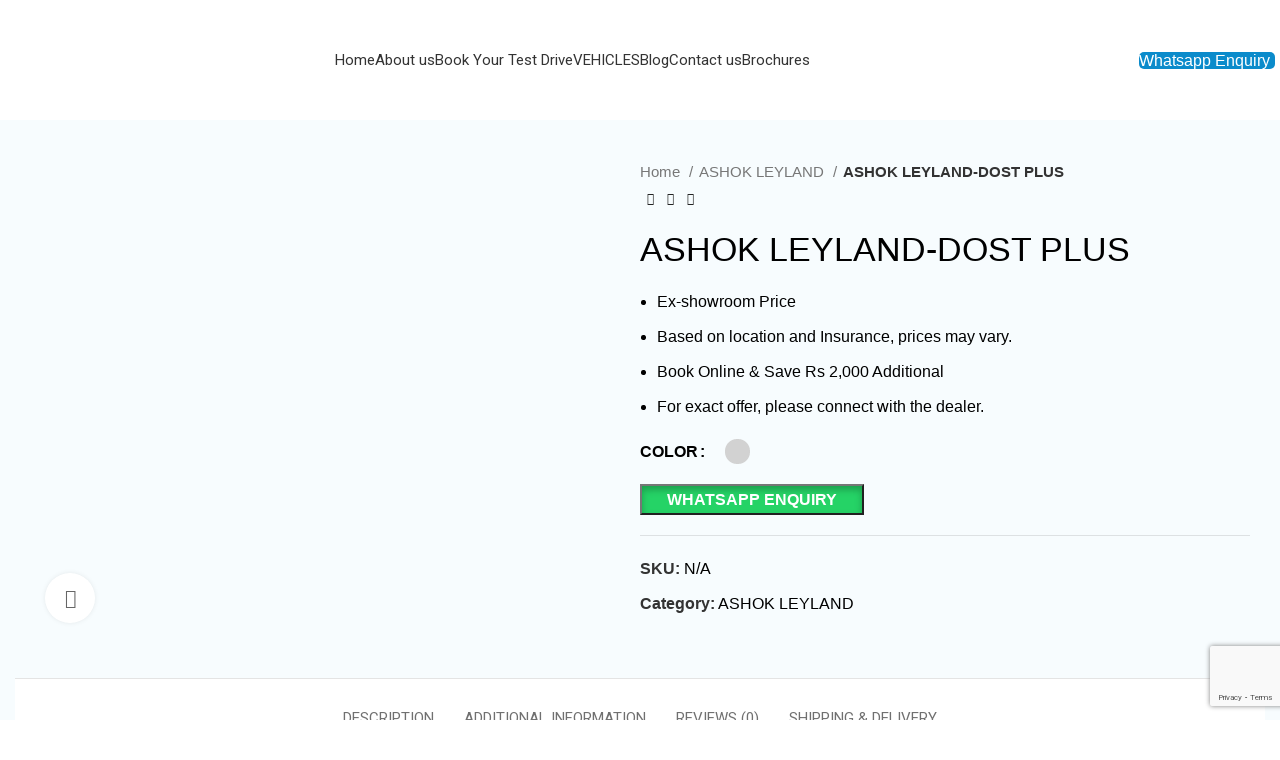

--- FILE ---
content_type: text/html; charset=UTF-8
request_url: https://pranjalauto.com/product/ashok-leyland-dost-plus/
body_size: 31350
content:
<!DOCTYPE html>
<html lang="en-US" prefix="og: https://ogp.me/ns#">
<head>
	<meta charset="UTF-8">
	<link rel="profile" href="https://gmpg.org/xfn/11">
	<link rel="pingback" href="https://pranjalauto.com/xmlrpc.php">

	
<!-- Search Engine Optimization by Rank Math PRO - https://rankmath.com/ -->
<title>ASHOK LEYLAND-DOST PLUS - Pranjal Auto</title>
<meta name="description" content="Ex-showroom Price Based on location and Insurance, prices may vary. Book Online &amp; Save Rs 2,000 Additional For exact offer, please connect with the dealer."/>
<meta name="robots" content="index, follow, max-snippet:-1, max-video-preview:-1, max-image-preview:large"/>
<link rel="canonical" href="https://pranjalauto.com/product/ashok-leyland-dost-plus/" />
<meta property="og:locale" content="en_US" />
<meta property="og:type" content="product" />
<meta property="og:title" content="ASHOK LEYLAND-DOST PLUS - Pranjal Auto" />
<meta property="og:description" content="Ex-showroom Price Based on location and Insurance, prices may vary. Book Online &amp; Save Rs 2,000 Additional For exact offer, please connect with the dealer." />
<meta property="og:url" content="https://pranjalauto.com/product/ashok-leyland-dost-plus/" />
<meta property="og:site_name" content="Pranjal Auto" />
<meta property="og:updated_time" content="2024-07-30T07:52:35+00:00" />
<meta property="og:image" content="https://pranjalauto.com/wp-content/uploads/2024/07/1-13.webp" />
<meta property="og:image:secure_url" content="https://pranjalauto.com/wp-content/uploads/2024/07/1-13.webp" />
<meta property="og:image:width" content="450" />
<meta property="og:image:height" content="450" />
<meta property="og:image:alt" content="ASHOK LEYLAND-DOST PLUS" />
<meta property="og:image:type" content="image/webp" />
<meta property="product:availability" content="instock" />
<meta name="twitter:card" content="summary_large_image" />
<meta name="twitter:title" content="ASHOK LEYLAND-DOST PLUS - Pranjal Auto" />
<meta name="twitter:description" content="Ex-showroom Price Based on location and Insurance, prices may vary. Book Online &amp; Save Rs 2,000 Additional For exact offer, please connect with the dealer." />
<meta name="twitter:image" content="https://pranjalauto.com/wp-content/uploads/2024/07/1-13.webp" />
<meta name="twitter:label1" content="Price" />
<meta name="twitter:data1" content="&#036;0.00" />
<meta name="twitter:label2" content="Availability" />
<meta name="twitter:data2" content="In stock" />
<script type="application/ld+json" class="rank-math-schema-pro">{"@context":"https://schema.org","@graph":[{"@type":"Organization","@id":"https://pranjalauto.com/#organization","name":"Pranjal Auto"},{"@type":"WebSite","@id":"https://pranjalauto.com/#website","url":"https://pranjalauto.com","name":"Pranjal Auto","publisher":{"@id":"https://pranjalauto.com/#organization"},"inLanguage":"en-US"},{"@type":"ImageObject","@id":"https://pranjalauto.com/wp-content/uploads/2024/07/1-13.webp","url":"https://pranjalauto.com/wp-content/uploads/2024/07/1-13.webp","width":"450","height":"450","inLanguage":"en-US"},{"@type":"ItemPage","@id":"https://pranjalauto.com/product/ashok-leyland-dost-plus/#webpage","url":"https://pranjalauto.com/product/ashok-leyland-dost-plus/","name":"ASHOK LEYLAND-DOST PLUS - Pranjal Auto","datePublished":"2024-07-29T12:33:46+00:00","dateModified":"2024-07-30T07:52:35+00:00","isPartOf":{"@id":"https://pranjalauto.com/#website"},"primaryImageOfPage":{"@id":"https://pranjalauto.com/wp-content/uploads/2024/07/1-13.webp"},"inLanguage":"en-US"},{"@type":"Product","name":"ASHOK LEYLAND-DOST PLUS - Pranjal Auto","description":"Ex-showroom Price Based on location and Insurance, prices may vary. Book Online &amp; Save Rs 2,000 Additional For exact offer, please connect with the dealer.","category":"ASHOK LEYLAND","mainEntityOfPage":{"@id":"https://pranjalauto.com/product/ashok-leyland-dost-plus/#webpage"},"image":[{"@type":"ImageObject","url":"https://pranjalauto.com/wp-content/uploads/2024/07/1-13.webp","height":"450","width":"450"}],"offers":{"@type":"Offer","price":"0.00","priceValidUntil":"2027-12-31","priceCurrency":"USD","availability":"http://schema.org/InStock","seller":{"@type":"Organization","@id":"https://pranjalauto.com/","name":"Pranjal Auto","url":"https://pranjalauto.com","logo":""},"url":"https://pranjalauto.com/product/ashok-leyland-dost-plus/"},"color":"white","@id":"https://pranjalauto.com/product/ashok-leyland-dost-plus/#richSnippet"}]}</script>
<!-- /Rank Math WordPress SEO plugin -->

<link rel='dns-prefetch' href='//fonts.googleapis.com' />
<link rel="alternate" type="application/rss+xml" title="Pranjal Auto &raquo; Feed" href="https://pranjalauto.com/feed/" />
<link rel="alternate" type="application/rss+xml" title="Pranjal Auto &raquo; Comments Feed" href="https://pranjalauto.com/comments/feed/" />
<link rel="alternate" type="application/rss+xml" title="Pranjal Auto &raquo; ASHOK LEYLAND-DOST PLUS Comments Feed" href="https://pranjalauto.com/product/ashok-leyland-dost-plus/feed/" />
<link rel="alternate" title="oEmbed (JSON)" type="application/json+oembed" href="https://pranjalauto.com/wp-json/oembed/1.0/embed?url=https%3A%2F%2Fpranjalauto.com%2Fproduct%2Fashok-leyland-dost-plus%2F" />
<link rel="alternate" title="oEmbed (XML)" type="text/xml+oembed" href="https://pranjalauto.com/wp-json/oembed/1.0/embed?url=https%3A%2F%2Fpranjalauto.com%2Fproduct%2Fashok-leyland-dost-plus%2F&#038;format=xml" />
<style id='wp-img-auto-sizes-contain-inline-css' type='text/css'>
img:is([sizes=auto i],[sizes^="auto," i]){contain-intrinsic-size:3000px 1500px}
/*# sourceURL=wp-img-auto-sizes-contain-inline-css */
</style>

<link rel='stylesheet' id='wp-block-library-css' href='https://pranjalauto.com/wp-includes/css/dist/block-library/style.min.css?ver=6.9' type='text/css' media='all' />
<link rel='stylesheet' id='wc-blocks-style-css' href='https://pranjalauto.com/wp-content/plugins/woocommerce/assets/client/blocks/wc-blocks.css?ver=wc-9.8.6' type='text/css' media='all' />
<style id='global-styles-inline-css' type='text/css'>
:root{--wp--preset--aspect-ratio--square: 1;--wp--preset--aspect-ratio--4-3: 4/3;--wp--preset--aspect-ratio--3-4: 3/4;--wp--preset--aspect-ratio--3-2: 3/2;--wp--preset--aspect-ratio--2-3: 2/3;--wp--preset--aspect-ratio--16-9: 16/9;--wp--preset--aspect-ratio--9-16: 9/16;--wp--preset--color--black: #000000;--wp--preset--color--cyan-bluish-gray: #abb8c3;--wp--preset--color--white: #ffffff;--wp--preset--color--pale-pink: #f78da7;--wp--preset--color--vivid-red: #cf2e2e;--wp--preset--color--luminous-vivid-orange: #ff6900;--wp--preset--color--luminous-vivid-amber: #fcb900;--wp--preset--color--light-green-cyan: #7bdcb5;--wp--preset--color--vivid-green-cyan: #00d084;--wp--preset--color--pale-cyan-blue: #8ed1fc;--wp--preset--color--vivid-cyan-blue: #0693e3;--wp--preset--color--vivid-purple: #9b51e0;--wp--preset--gradient--vivid-cyan-blue-to-vivid-purple: linear-gradient(135deg,rgb(6,147,227) 0%,rgb(155,81,224) 100%);--wp--preset--gradient--light-green-cyan-to-vivid-green-cyan: linear-gradient(135deg,rgb(122,220,180) 0%,rgb(0,208,130) 100%);--wp--preset--gradient--luminous-vivid-amber-to-luminous-vivid-orange: linear-gradient(135deg,rgb(252,185,0) 0%,rgb(255,105,0) 100%);--wp--preset--gradient--luminous-vivid-orange-to-vivid-red: linear-gradient(135deg,rgb(255,105,0) 0%,rgb(207,46,46) 100%);--wp--preset--gradient--very-light-gray-to-cyan-bluish-gray: linear-gradient(135deg,rgb(238,238,238) 0%,rgb(169,184,195) 100%);--wp--preset--gradient--cool-to-warm-spectrum: linear-gradient(135deg,rgb(74,234,220) 0%,rgb(151,120,209) 20%,rgb(207,42,186) 40%,rgb(238,44,130) 60%,rgb(251,105,98) 80%,rgb(254,248,76) 100%);--wp--preset--gradient--blush-light-purple: linear-gradient(135deg,rgb(255,206,236) 0%,rgb(152,150,240) 100%);--wp--preset--gradient--blush-bordeaux: linear-gradient(135deg,rgb(254,205,165) 0%,rgb(254,45,45) 50%,rgb(107,0,62) 100%);--wp--preset--gradient--luminous-dusk: linear-gradient(135deg,rgb(255,203,112) 0%,rgb(199,81,192) 50%,rgb(65,88,208) 100%);--wp--preset--gradient--pale-ocean: linear-gradient(135deg,rgb(255,245,203) 0%,rgb(182,227,212) 50%,rgb(51,167,181) 100%);--wp--preset--gradient--electric-grass: linear-gradient(135deg,rgb(202,248,128) 0%,rgb(113,206,126) 100%);--wp--preset--gradient--midnight: linear-gradient(135deg,rgb(2,3,129) 0%,rgb(40,116,252) 100%);--wp--preset--font-size--small: 13px;--wp--preset--font-size--medium: 20px;--wp--preset--font-size--large: 36px;--wp--preset--font-size--x-large: 42px;--wp--preset--spacing--20: 0.44rem;--wp--preset--spacing--30: 0.67rem;--wp--preset--spacing--40: 1rem;--wp--preset--spacing--50: 1.5rem;--wp--preset--spacing--60: 2.25rem;--wp--preset--spacing--70: 3.38rem;--wp--preset--spacing--80: 5.06rem;--wp--preset--shadow--natural: 6px 6px 9px rgba(0, 0, 0, 0.2);--wp--preset--shadow--deep: 12px 12px 50px rgba(0, 0, 0, 0.4);--wp--preset--shadow--sharp: 6px 6px 0px rgba(0, 0, 0, 0.2);--wp--preset--shadow--outlined: 6px 6px 0px -3px rgb(255, 255, 255), 6px 6px rgb(0, 0, 0);--wp--preset--shadow--crisp: 6px 6px 0px rgb(0, 0, 0);}:where(.is-layout-flex){gap: 0.5em;}:where(.is-layout-grid){gap: 0.5em;}body .is-layout-flex{display: flex;}.is-layout-flex{flex-wrap: wrap;align-items: center;}.is-layout-flex > :is(*, div){margin: 0;}body .is-layout-grid{display: grid;}.is-layout-grid > :is(*, div){margin: 0;}:where(.wp-block-columns.is-layout-flex){gap: 2em;}:where(.wp-block-columns.is-layout-grid){gap: 2em;}:where(.wp-block-post-template.is-layout-flex){gap: 1.25em;}:where(.wp-block-post-template.is-layout-grid){gap: 1.25em;}.has-black-color{color: var(--wp--preset--color--black) !important;}.has-cyan-bluish-gray-color{color: var(--wp--preset--color--cyan-bluish-gray) !important;}.has-white-color{color: var(--wp--preset--color--white) !important;}.has-pale-pink-color{color: var(--wp--preset--color--pale-pink) !important;}.has-vivid-red-color{color: var(--wp--preset--color--vivid-red) !important;}.has-luminous-vivid-orange-color{color: var(--wp--preset--color--luminous-vivid-orange) !important;}.has-luminous-vivid-amber-color{color: var(--wp--preset--color--luminous-vivid-amber) !important;}.has-light-green-cyan-color{color: var(--wp--preset--color--light-green-cyan) !important;}.has-vivid-green-cyan-color{color: var(--wp--preset--color--vivid-green-cyan) !important;}.has-pale-cyan-blue-color{color: var(--wp--preset--color--pale-cyan-blue) !important;}.has-vivid-cyan-blue-color{color: var(--wp--preset--color--vivid-cyan-blue) !important;}.has-vivid-purple-color{color: var(--wp--preset--color--vivid-purple) !important;}.has-black-background-color{background-color: var(--wp--preset--color--black) !important;}.has-cyan-bluish-gray-background-color{background-color: var(--wp--preset--color--cyan-bluish-gray) !important;}.has-white-background-color{background-color: var(--wp--preset--color--white) !important;}.has-pale-pink-background-color{background-color: var(--wp--preset--color--pale-pink) !important;}.has-vivid-red-background-color{background-color: var(--wp--preset--color--vivid-red) !important;}.has-luminous-vivid-orange-background-color{background-color: var(--wp--preset--color--luminous-vivid-orange) !important;}.has-luminous-vivid-amber-background-color{background-color: var(--wp--preset--color--luminous-vivid-amber) !important;}.has-light-green-cyan-background-color{background-color: var(--wp--preset--color--light-green-cyan) !important;}.has-vivid-green-cyan-background-color{background-color: var(--wp--preset--color--vivid-green-cyan) !important;}.has-pale-cyan-blue-background-color{background-color: var(--wp--preset--color--pale-cyan-blue) !important;}.has-vivid-cyan-blue-background-color{background-color: var(--wp--preset--color--vivid-cyan-blue) !important;}.has-vivid-purple-background-color{background-color: var(--wp--preset--color--vivid-purple) !important;}.has-black-border-color{border-color: var(--wp--preset--color--black) !important;}.has-cyan-bluish-gray-border-color{border-color: var(--wp--preset--color--cyan-bluish-gray) !important;}.has-white-border-color{border-color: var(--wp--preset--color--white) !important;}.has-pale-pink-border-color{border-color: var(--wp--preset--color--pale-pink) !important;}.has-vivid-red-border-color{border-color: var(--wp--preset--color--vivid-red) !important;}.has-luminous-vivid-orange-border-color{border-color: var(--wp--preset--color--luminous-vivid-orange) !important;}.has-luminous-vivid-amber-border-color{border-color: var(--wp--preset--color--luminous-vivid-amber) !important;}.has-light-green-cyan-border-color{border-color: var(--wp--preset--color--light-green-cyan) !important;}.has-vivid-green-cyan-border-color{border-color: var(--wp--preset--color--vivid-green-cyan) !important;}.has-pale-cyan-blue-border-color{border-color: var(--wp--preset--color--pale-cyan-blue) !important;}.has-vivid-cyan-blue-border-color{border-color: var(--wp--preset--color--vivid-cyan-blue) !important;}.has-vivid-purple-border-color{border-color: var(--wp--preset--color--vivid-purple) !important;}.has-vivid-cyan-blue-to-vivid-purple-gradient-background{background: var(--wp--preset--gradient--vivid-cyan-blue-to-vivid-purple) !important;}.has-light-green-cyan-to-vivid-green-cyan-gradient-background{background: var(--wp--preset--gradient--light-green-cyan-to-vivid-green-cyan) !important;}.has-luminous-vivid-amber-to-luminous-vivid-orange-gradient-background{background: var(--wp--preset--gradient--luminous-vivid-amber-to-luminous-vivid-orange) !important;}.has-luminous-vivid-orange-to-vivid-red-gradient-background{background: var(--wp--preset--gradient--luminous-vivid-orange-to-vivid-red) !important;}.has-very-light-gray-to-cyan-bluish-gray-gradient-background{background: var(--wp--preset--gradient--very-light-gray-to-cyan-bluish-gray) !important;}.has-cool-to-warm-spectrum-gradient-background{background: var(--wp--preset--gradient--cool-to-warm-spectrum) !important;}.has-blush-light-purple-gradient-background{background: var(--wp--preset--gradient--blush-light-purple) !important;}.has-blush-bordeaux-gradient-background{background: var(--wp--preset--gradient--blush-bordeaux) !important;}.has-luminous-dusk-gradient-background{background: var(--wp--preset--gradient--luminous-dusk) !important;}.has-pale-ocean-gradient-background{background: var(--wp--preset--gradient--pale-ocean) !important;}.has-electric-grass-gradient-background{background: var(--wp--preset--gradient--electric-grass) !important;}.has-midnight-gradient-background{background: var(--wp--preset--gradient--midnight) !important;}.has-small-font-size{font-size: var(--wp--preset--font-size--small) !important;}.has-medium-font-size{font-size: var(--wp--preset--font-size--medium) !important;}.has-large-font-size{font-size: var(--wp--preset--font-size--large) !important;}.has-x-large-font-size{font-size: var(--wp--preset--font-size--x-large) !important;}
/*# sourceURL=global-styles-inline-css */
</style>

<style id='classic-theme-styles-inline-css' type='text/css'>
/*! This file is auto-generated */
.wp-block-button__link{color:#fff;background-color:#32373c;border-radius:9999px;box-shadow:none;text-decoration:none;padding:calc(.667em + 2px) calc(1.333em + 2px);font-size:1.125em}.wp-block-file__button{background:#32373c;color:#fff;text-decoration:none}
/*# sourceURL=/wp-includes/css/classic-themes.min.css */
</style>
<style id='woocommerce-inline-inline-css' type='text/css'>
.woocommerce form .form-row .required { visibility: visible; }
/*# sourceURL=woocommerce-inline-inline-css */
</style>
<link rel='stylesheet' id='wa_order_style-css' href='https://pranjalauto.com/wp-content/plugins/oneclick-whatsapp-order/assets/css/main-style.css?ver=1.0.7' type='text/css' media='all' />
<link rel='stylesheet' id='brands-styles-css' href='https://pranjalauto.com/wp-content/plugins/woocommerce/assets/css/brands.css?ver=9.8.6' type='text/css' media='all' />
<link rel='stylesheet' id='js_composer_front-css' href='https://pranjalauto.com/wp-content/plugins/js_composer/assets/css/js_composer.min.css?ver=7.9' type='text/css' media='all' />
<link rel='stylesheet' id='bootstrap-css' href='https://pranjalauto.com/wp-content/themes/woodmart/css/bootstrap-light.min.css?ver=7.5.2' type='text/css' media='all' />
<link rel='stylesheet' id='woodmart-style-css' href='https://pranjalauto.com/wp-content/themes/woodmart/css/parts/base.min.css?ver=7.5.2' type='text/css' media='all' />
<link rel='stylesheet' id='wd-widget-tag-cloud-css' href='https://pranjalauto.com/wp-content/themes/woodmart/css/parts/widget-tag-cloud.min.css?ver=7.5.2' type='text/css' media='all' />
<link rel='stylesheet' id='wd-widget-wd-recent-posts-css' href='https://pranjalauto.com/wp-content/themes/woodmart/css/parts/widget-wd-recent-posts.min.css?ver=7.5.2' type='text/css' media='all' />
<link rel='stylesheet' id='wd-widget-nav-css' href='https://pranjalauto.com/wp-content/themes/woodmart/css/parts/widget-nav.min.css?ver=7.5.2' type='text/css' media='all' />
<link rel='stylesheet' id='wd-widget-wd-layered-nav-css' href='https://pranjalauto.com/wp-content/themes/woodmart/css/parts/woo-widget-wd-layered-nav.min.css?ver=7.5.2' type='text/css' media='all' />
<link rel='stylesheet' id='wd-woo-mod-swatches-base-css' href='https://pranjalauto.com/wp-content/themes/woodmart/css/parts/woo-mod-swatches-base.min.css?ver=7.5.2' type='text/css' media='all' />
<link rel='stylesheet' id='wd-woo-mod-swatches-filter-css' href='https://pranjalauto.com/wp-content/themes/woodmart/css/parts/woo-mod-swatches-filter.min.css?ver=7.5.2' type='text/css' media='all' />
<link rel='stylesheet' id='wd-widget-layered-nav-stock-status-css' href='https://pranjalauto.com/wp-content/themes/woodmart/css/parts/woo-widget-layered-nav-stock-status.min.css?ver=7.5.2' type='text/css' media='all' />
<link rel='stylesheet' id='wd-widget-product-list-css' href='https://pranjalauto.com/wp-content/themes/woodmart/css/parts/woo-widget-product-list.min.css?ver=7.5.2' type='text/css' media='all' />
<link rel='stylesheet' id='wd-widget-slider-price-filter-css' href='https://pranjalauto.com/wp-content/themes/woodmart/css/parts/woo-widget-slider-price-filter.min.css?ver=7.5.2' type='text/css' media='all' />
<link rel='stylesheet' id='wd-wp-gutenberg-css' href='https://pranjalauto.com/wp-content/themes/woodmart/css/parts/wp-gutenberg.min.css?ver=7.5.2' type='text/css' media='all' />
<link rel='stylesheet' id='wd-wpcf7-css' href='https://pranjalauto.com/wp-content/themes/woodmart/css/parts/int-wpcf7.min.css?ver=7.5.2' type='text/css' media='all' />
<link rel='stylesheet' id='wd-wpbakery-base-css' href='https://pranjalauto.com/wp-content/themes/woodmart/css/parts/int-wpb-base.min.css?ver=7.5.2' type='text/css' media='all' />
<link rel='stylesheet' id='wd-wpbakery-base-deprecated-css' href='https://pranjalauto.com/wp-content/themes/woodmart/css/parts/int-wpb-base-deprecated.min.css?ver=7.5.2' type='text/css' media='all' />
<link rel='stylesheet' id='wd-woocommerce-base-css' href='https://pranjalauto.com/wp-content/themes/woodmart/css/parts/woocommerce-base.min.css?ver=7.5.2' type='text/css' media='all' />
<link rel='stylesheet' id='wd-mod-star-rating-css' href='https://pranjalauto.com/wp-content/themes/woodmart/css/parts/mod-star-rating.min.css?ver=7.5.2' type='text/css' media='all' />
<link rel='stylesheet' id='wd-woo-el-track-order-css' href='https://pranjalauto.com/wp-content/themes/woodmart/css/parts/woo-el-track-order.min.css?ver=7.5.2' type='text/css' media='all' />
<link rel='stylesheet' id='wd-woocommerce-block-notices-css' href='https://pranjalauto.com/wp-content/themes/woodmart/css/parts/woo-mod-block-notices.min.css?ver=7.5.2' type='text/css' media='all' />
<link rel='stylesheet' id='wd-woo-gutenberg-css' href='https://pranjalauto.com/wp-content/themes/woodmart/css/parts/woo-gutenberg.min.css?ver=7.5.2' type='text/css' media='all' />
<link rel='stylesheet' id='wd-woo-mod-quantity-css' href='https://pranjalauto.com/wp-content/themes/woodmart/css/parts/woo-mod-quantity.min.css?ver=7.5.2' type='text/css' media='all' />
<link rel='stylesheet' id='wd-woo-single-prod-el-base-css' href='https://pranjalauto.com/wp-content/themes/woodmart/css/parts/woo-single-prod-el-base.min.css?ver=7.5.2' type='text/css' media='all' />
<link rel='stylesheet' id='wd-woo-mod-stock-status-css' href='https://pranjalauto.com/wp-content/themes/woodmart/css/parts/woo-mod-stock-status.min.css?ver=7.5.2' type='text/css' media='all' />
<link rel='stylesheet' id='wd-woo-mod-shop-attributes-css' href='https://pranjalauto.com/wp-content/themes/woodmart/css/parts/woo-mod-shop-attributes.min.css?ver=7.5.2' type='text/css' media='all' />
<link rel='stylesheet' id='wd-header-base-css' href='https://pranjalauto.com/wp-content/themes/woodmart/css/parts/header-base.min.css?ver=7.5.2' type='text/css' media='all' />
<link rel='stylesheet' id='wd-mod-tools-css' href='https://pranjalauto.com/wp-content/themes/woodmart/css/parts/mod-tools.min.css?ver=7.5.2' type='text/css' media='all' />
<link rel='stylesheet' id='wd-header-elements-base-css' href='https://pranjalauto.com/wp-content/themes/woodmart/css/parts/header-el-base.min.css?ver=7.5.2' type='text/css' media='all' />
<link rel='stylesheet' id='wd-mod-tools-design-8-css' href='https://pranjalauto.com/wp-content/themes/woodmart/css/parts/mod-tools-design-8.min.css?ver=7.5.2' type='text/css' media='all' />
<link rel='stylesheet' id='wd-header-mobile-nav-dropdown-css' href='https://pranjalauto.com/wp-content/themes/woodmart/css/parts/header-el-mobile-nav-dropdown.min.css?ver=7.5.2' type='text/css' media='all' />
<link rel='stylesheet' id='wd-page-title-css' href='https://pranjalauto.com/wp-content/themes/woodmart/css/parts/page-title.min.css?ver=7.5.2' type='text/css' media='all' />
<link rel='stylesheet' id='wd-woo-single-prod-predefined-css' href='https://pranjalauto.com/wp-content/themes/woodmart/css/parts/woo-single-prod-predefined.min.css?ver=7.5.2' type='text/css' media='all' />
<link rel='stylesheet' id='wd-woo-single-prod-and-quick-view-predefined-css' href='https://pranjalauto.com/wp-content/themes/woodmart/css/parts/woo-single-prod-and-quick-view-predefined.min.css?ver=7.5.2' type='text/css' media='all' />
<link rel='stylesheet' id='wd-woo-single-prod-el-tabs-predefined-css' href='https://pranjalauto.com/wp-content/themes/woodmart/css/parts/woo-single-prod-el-tabs-predefined.min.css?ver=7.5.2' type='text/css' media='all' />
<link rel='stylesheet' id='wd-woo-single-prod-el-gallery-css' href='https://pranjalauto.com/wp-content/themes/woodmart/css/parts/woo-single-prod-el-gallery.min.css?ver=7.5.2' type='text/css' media='all' />
<link rel='stylesheet' id='wd-woo-single-prod-el-gallery-opt-thumb-left-desktop-css' href='https://pranjalauto.com/wp-content/themes/woodmart/css/parts/woo-single-prod-el-gallery-opt-thumb-left-desktop.min.css?ver=7.5.2' type='text/css' media='all' />
<link rel='stylesheet' id='wd-swiper-css' href='https://pranjalauto.com/wp-content/themes/woodmart/css/parts/lib-swiper.min.css?ver=7.5.2' type='text/css' media='all' />
<link rel='stylesheet' id='wd-swiper-arrows-css' href='https://pranjalauto.com/wp-content/themes/woodmart/css/parts/lib-swiper-arrows.min.css?ver=7.5.2' type='text/css' media='all' />
<link rel='stylesheet' id='wd-photoswipe-css' href='https://pranjalauto.com/wp-content/themes/woodmart/css/parts/lib-photoswipe.min.css?ver=7.5.2' type='text/css' media='all' />
<link rel='stylesheet' id='wd-woo-single-prod-el-navigation-css' href='https://pranjalauto.com/wp-content/themes/woodmart/css/parts/woo-single-prod-el-navigation.min.css?ver=7.5.2' type='text/css' media='all' />
<link rel='stylesheet' id='wd-woo-mod-variation-form-css' href='https://pranjalauto.com/wp-content/themes/woodmart/css/parts/woo-mod-variation-form.min.css?ver=7.5.2' type='text/css' media='all' />
<link rel='stylesheet' id='wd-woo-mod-variation-form-single-css' href='https://pranjalauto.com/wp-content/themes/woodmart/css/parts/woo-mod-variation-form-single.min.css?ver=7.5.2' type='text/css' media='all' />
<link rel='stylesheet' id='wd-woo-mod-swatches-style-1-css' href='https://pranjalauto.com/wp-content/themes/woodmart/css/parts/woo-mod-swatches-style-1.min.css?ver=7.5.2' type='text/css' media='all' />
<link rel='stylesheet' id='wd-woo-mod-swatches-dis-1-css' href='https://pranjalauto.com/wp-content/themes/woodmart/css/parts/woo-mod-swatches-dis-style-1.min.css?ver=7.5.2' type='text/css' media='all' />
<link rel='stylesheet' id='wd-social-icons-css' href='https://pranjalauto.com/wp-content/themes/woodmart/css/parts/el-social-icons.min.css?ver=7.5.2' type='text/css' media='all' />
<link rel='stylesheet' id='wd-tabs-css' href='https://pranjalauto.com/wp-content/themes/woodmart/css/parts/el-tabs.min.css?ver=7.5.2' type='text/css' media='all' />
<link rel='stylesheet' id='wd-woo-single-prod-el-tabs-opt-layout-tabs-css' href='https://pranjalauto.com/wp-content/themes/woodmart/css/parts/woo-single-prod-el-tabs-opt-layout-tabs.min.css?ver=7.5.2' type='text/css' media='all' />
<link rel='stylesheet' id='wd-accordion-css' href='https://pranjalauto.com/wp-content/themes/woodmart/css/parts/el-accordion.min.css?ver=7.5.2' type='text/css' media='all' />
<link rel='stylesheet' id='wd-woo-single-prod-el-reviews-css' href='https://pranjalauto.com/wp-content/themes/woodmart/css/parts/woo-single-prod-el-reviews.min.css?ver=7.5.2' type='text/css' media='all' />
<link rel='stylesheet' id='wd-woo-single-prod-el-reviews-style-1-css' href='https://pranjalauto.com/wp-content/themes/woodmart/css/parts/woo-single-prod-el-reviews-style-1.min.css?ver=7.5.2' type='text/css' media='all' />
<link rel='stylesheet' id='wd-mod-comments-css' href='https://pranjalauto.com/wp-content/themes/woodmart/css/parts/mod-comments.min.css?ver=7.5.2' type='text/css' media='all' />
<link rel='stylesheet' id='wd-widget-collapse-css' href='https://pranjalauto.com/wp-content/themes/woodmart/css/parts/opt-widget-collapse.min.css?ver=7.5.2' type='text/css' media='all' />
<link rel='stylesheet' id='wd-footer-base-css' href='https://pranjalauto.com/wp-content/themes/woodmart/css/parts/footer-base.min.css?ver=7.5.2' type='text/css' media='all' />
<link rel='stylesheet' id='wd-section-title-css' href='https://pranjalauto.com/wp-content/themes/woodmart/css/parts/el-section-title.min.css?ver=7.5.2' type='text/css' media='all' />
<link rel='stylesheet' id='wd-mod-highlighted-text-css' href='https://pranjalauto.com/wp-content/themes/woodmart/css/parts/mod-highlighted-text.min.css?ver=7.5.2' type='text/css' media='all' />
<link rel='stylesheet' id='wd-scroll-top-css' href='https://pranjalauto.com/wp-content/themes/woodmart/css/parts/opt-scrolltotop.min.css?ver=7.5.2' type='text/css' media='all' />
<link rel='stylesheet' id='wd-bottom-toolbar-css' href='https://pranjalauto.com/wp-content/themes/woodmart/css/parts/opt-bottom-toolbar.min.css?ver=7.5.2' type='text/css' media='all' />
<link rel='stylesheet' id='xts-style-header_884833-css' href='https://pranjalauto.com/wp-content/uploads/2024/07/xts-header_884833-1722419994.css?ver=7.5.2' type='text/css' media='all' />
<link rel='stylesheet' id='xts-style-theme_settings_default-css' href='https://pranjalauto.com/wp-content/uploads/2024/08/xts-theme_settings_default-1722607872.css?ver=7.5.2' type='text/css' media='all' />
<link rel='stylesheet' id='xts-google-fonts-css' href='https://fonts.googleapis.com/css?family=Roboto%3A400%2C700%2C100%7CHind%3A400%2C600%2C700%7CLato%3A400%2C700&#038;ver=7.5.2' type='text/css' media='all' />
<!--n2css--><!--n2js--><script type="text/javascript" src="https://pranjalauto.com/wp-includes/js/jquery/jquery.min.js?ver=3.7.1" id="jquery-core-js"></script>
<script type="text/javascript" src="https://pranjalauto.com/wp-includes/js/jquery/jquery-migrate.min.js?ver=3.4.1" id="jquery-migrate-js"></script>
<script type="text/javascript" src="https://pranjalauto.com/wp-content/plugins/woocommerce/assets/js/jquery-blockui/jquery.blockUI.min.js?ver=2.7.0-wc.9.8.6" id="jquery-blockui-js" data-wp-strategy="defer"></script>
<script type="text/javascript" id="wc-add-to-cart-js-extra">
/* <![CDATA[ */
var wc_add_to_cart_params = {"ajax_url":"/wp-admin/admin-ajax.php","wc_ajax_url":"/?wc-ajax=%%endpoint%%","i18n_view_cart":"View cart","cart_url":"https://pranjalauto.com/cart/","is_cart":"","cart_redirect_after_add":"no"};
//# sourceURL=wc-add-to-cart-js-extra
/* ]]> */
</script>
<script type="text/javascript" src="https://pranjalauto.com/wp-content/plugins/woocommerce/assets/js/frontend/add-to-cart.min.js?ver=9.8.6" id="wc-add-to-cart-js" data-wp-strategy="defer"></script>
<script type="text/javascript" src="https://pranjalauto.com/wp-content/plugins/woocommerce/assets/js/zoom/jquery.zoom.min.js?ver=1.7.21-wc.9.8.6" id="zoom-js" defer="defer" data-wp-strategy="defer"></script>
<script type="text/javascript" id="wc-single-product-js-extra">
/* <![CDATA[ */
var wc_single_product_params = {"i18n_required_rating_text":"Please select a rating","i18n_rating_options":["1 of 5 stars","2 of 5 stars","3 of 5 stars","4 of 5 stars","5 of 5 stars"],"i18n_product_gallery_trigger_text":"View full-screen image gallery","review_rating_required":"yes","flexslider":{"rtl":false,"animation":"slide","smoothHeight":true,"directionNav":false,"controlNav":"thumbnails","slideshow":false,"animationSpeed":500,"animationLoop":false,"allowOneSlide":false},"zoom_enabled":"","zoom_options":[],"photoswipe_enabled":"","photoswipe_options":{"shareEl":false,"closeOnScroll":false,"history":false,"hideAnimationDuration":0,"showAnimationDuration":0},"flexslider_enabled":""};
//# sourceURL=wc-single-product-js-extra
/* ]]> */
</script>
<script type="text/javascript" src="https://pranjalauto.com/wp-content/plugins/woocommerce/assets/js/frontend/single-product.min.js?ver=9.8.6" id="wc-single-product-js" defer="defer" data-wp-strategy="defer"></script>
<script type="text/javascript" src="https://pranjalauto.com/wp-content/plugins/woocommerce/assets/js/js-cookie/js.cookie.min.js?ver=2.1.4-wc.9.8.6" id="js-cookie-js" defer="defer" data-wp-strategy="defer"></script>
<script type="text/javascript" id="woocommerce-js-extra">
/* <![CDATA[ */
var woocommerce_params = {"ajax_url":"/wp-admin/admin-ajax.php","wc_ajax_url":"/?wc-ajax=%%endpoint%%","i18n_password_show":"Show password","i18n_password_hide":"Hide password"};
//# sourceURL=woocommerce-js-extra
/* ]]> */
</script>
<script type="text/javascript" src="https://pranjalauto.com/wp-content/plugins/woocommerce/assets/js/frontend/woocommerce.min.js?ver=9.8.6" id="woocommerce-js" defer="defer" data-wp-strategy="defer"></script>
<script type="text/javascript" src="https://pranjalauto.com/wp-content/plugins/js_composer/assets/js/vendors/woocommerce-add-to-cart.js?ver=7.9" id="vc_woocommerce-add-to-cart-js-js"></script>
<script type="text/javascript" src="https://pranjalauto.com/wp-content/themes/woodmart/js/libs/device.min.js?ver=7.5.2" id="wd-device-library-js"></script>
<script type="text/javascript" src="https://pranjalauto.com/wp-content/themes/woodmart/js/scripts/global/scrollBar.min.js?ver=7.5.2" id="wd-scrollbar-js"></script>
<script></script><link rel="https://api.w.org/" href="https://pranjalauto.com/wp-json/" /><link rel="alternate" title="JSON" type="application/json" href="https://pranjalauto.com/wp-json/wp/v2/product/9726" /><link rel="EditURI" type="application/rsd+xml" title="RSD" href="https://pranjalauto.com/xmlrpc.php?rsd" />
<meta name="generator" content="WordPress 6.9" />
<link rel='shortlink' href='https://pranjalauto.com/?p=9726' />
	<style>
		#sendbtn,
		#sendbtn2,
		.wa-order-button,
		.gdpr_wa_button_input,
		a.wa-order-checkout,
		a.wa-order-thankyou,
		.shortcode_wa_button,
		.shortcode_wa_button_nt,
		.floating_button {
			-webkit-box-shadow: inset 0px 4px 7px 0px rgba(0,0,0,0.25) !important;
			-moz-box-shadow: inset 0px 4px 7px 0px rgba(0,0,0,0.25) !important;
			box-shadow: inset 0px 4px 7px 0px rgba(0,0,0,0.25) !important;
		}

		#sendbtn:hover,
		#sendbtn2:hover,
		.wa-order-button:hover,
		.gdpr_wa_button_input:hover,
		a.wa-order-checkout:hover,
		a.wa-order-thankyou:hover,
		.shortcode_wa_button:hover,
		.shortcode_wa_button_nt:hover,
		.floating_button:hover {
			-webkit-box-shadow: inset 0px 4px 7px 0px rgba(0,0,0,0.25) !important;
			-moz-box-shadow: inset 0px 4px 7px 0px rgba(0,0,0,0.25) !important;
			box-shadow: inset 0px 4px 7px 0px rgba(0,0,0,0.25) !important;
		}
	</style>
		<style>
			.add_to_cart_button,
			.ajax_add_to_cart {
				display: none !important;
			}

			.wa-shop-button {
				display: inline-block !important;
			}
		</style>
					<meta name="viewport" content="width=device-width, initial-scale=1.0, maximum-scale=1.0, user-scalable=no">
										<noscript><style>.woocommerce-product-gallery{ opacity: 1 !important; }</style></noscript>
	<meta name="generator" content="Powered by WPBakery Page Builder - drag and drop page builder for WordPress."/>
<script>// Wait for the document to fully load
document.addEventListener('DOMContentLoaded', function () {
    // Find the Add to Cart button element
    var addToCartButton = document.querySelector('button.single_add_to_cart_button');

    // Check if the Add to Cart button element exists on the page
    if (addToCartButton) {
        // Hide the Add to Cart button
        addToCartButton.style.display = 'none';
    }
});</script><script type="text/javascript" id="google_gtagjs" src="https://www.googletagmanager.com/gtag/js?id=G-GTYL8P0QTX" async="async"></script>
<script type="text/javascript" id="google_gtagjs-inline">
/* <![CDATA[ */
window.dataLayer = window.dataLayer || [];function gtag(){dataLayer.push(arguments);}gtag('js', new Date());gtag('config', 'G-GTYL8P0QTX', {} );
/* ]]> */
</script>
<link rel="icon" href="https://pranjalauto.com/wp-content/uploads/2024/08/cropped-Pranjal-Favicon-Website-32x32.png" sizes="32x32" />
<link rel="icon" href="https://pranjalauto.com/wp-content/uploads/2024/08/cropped-Pranjal-Favicon-Website-192x192.png" sizes="192x192" />
<link rel="apple-touch-icon" href="https://pranjalauto.com/wp-content/uploads/2024/08/cropped-Pranjal-Favicon-Website-180x180.png" />
<meta name="msapplication-TileImage" content="https://pranjalauto.com/wp-content/uploads/2024/08/cropped-Pranjal-Favicon-Website-270x270.png" />
		<style type="text/css" id="wp-custom-css">
			/* :is(.color-scheme-light,.whb-color-light) .wd-nav[class*="wd-style-"] {
    --nav-color: #2C2A6B;
    --nav-color-hover: #2C2A6B;
    --nav-color-active: #2C2A6B;
    --nav-chevron-color: rgb(197 20 20 / 60%);
} */

:is(.color-scheme-light,.whb-color-light) .wd-nav[class*="wd-style-"] {
    --nav-color: #000000;
    --nav-color-hover: #1299CE;
    --nav-color-active: #1299CE;
    --nav-chevron-color: rgba(255,255,255,0.6);
}
.wd-nav[class*="wd-style-underline"] .nav-link-text {
    position: relative;
    display: inline-block;
    padding-top: 1px;
    padding-bottom: 1px;
    line-height: 1.2;
    font-size: 15px;
    font-family: 'Roboto';
}
.main-page-wrapper {
    margin-top: -40px;
    padding-top: 40px;
    min-height: 50vh;
    background-color:#F7FCFE;
}
.summary-inner>.price {
    font-size: 155%;
    line-height: 1.2;
    display: none;
}
.woocommerce-variation-add-to-cart>* {
    flex: none;
}
.summary-inner>.wd-action-btn {
    margin-inline-end: 20px;
    display: none;
}
.vc_tta-tab:nth-of-type(3) {
    background-color: red;
}
.vc_tta-tab:nth-of-type(1) {
    background-color: #003881;
}
.vc_tta-tab:nth-of-type(2) {
    background-color: green;
}
.vc_tta-tab:nth-of-type(4) {
    background-color: #08c;
}
.wpb-js-composer .vc_tta.vc_general.vc_tta-style-classic.vc_tta-tabs .vc_tta-tab>a {
    color: #ffffff;
}
.wpb-js-composer .vc_tta.vc_general.vc_tta-style-classic.vc_tta-tabs .vc_tta-tab .vc_tta-title-text:after {
    background-color: #ffffff;
}
div.quantity input[type="number"] {
    width: 30px;
    border-radius: 0;
    border-right: none;
    border-left: none;
    display: none;
}
div.quantity input[type="button"] {
    padding: 0 5px;
    min-width: 25px;
    min-height: unset;
    height: 42px;
    border: var(--wd-form-brd-width) solid var(--wd-form-brd-color);
    background: var(--wd-form-bg);
    box-shadow: none;
    display: none;
}
.selectable-text copyable-text iq0m558w g0rxnol2 {
    text-indent: 0px;
    margin-top: 0px;
    margin-bottom: 0px;
    display: none;
}
.woocommerce-variation-add-to-cart {
    display: flow;
    flex-wrap: wrap;
    gap: 10px;
    justify-content: var(--content-align);
}
a.wa-shop-button:hover, a.wa-order-checkout:hover, a.wa-order-thankyou:hover, .wa-order-class:hover, .wa-order-button:hover, .shortcode_wa_button:hover, .shortcode_wa_button_nt:hover, .gdpr_wa_button_input:hover {
    color: #ffffff !important;
    background: #F7FCFE;
    transform: translateY(-3px);
    box-shadow: 0 0px 0px -5px rgba(45, 62, 79, .3) !important;
    transition: all ease-in-out 300ms;
}

.copyrights-wrapper {
    border-top: 1px solid var(--brdcolor-gray-300);
    display: none;
}		</style>
		<style>
		
		</style><noscript><style> .wpb_animate_when_almost_visible { opacity: 1; }</style></noscript>	<meta name="google-site-verification" content="I8LPnhuO5XO2GjBa8KwOmrkOJgwtN_KYh-t840ny9U8" />
	<!-- Google tag (gtag.js) -->
<script async src="https://www.googletagmanager.com/gtag/js?id=G-GTYL8P0QTX"></script>
<script>
  window.dataLayer = window.dataLayer || [];
  function gtag(){dataLayer.push(arguments);}
  gtag('js', new Date());

  gtag('config', 'G-GTYL8P0QTX');
</script>
	
<style id='woodmart-inline-css-inline-css' type='text/css'>
#wd-69746da8dd885 a {background-color:rgba(11, 139, 203,1);}#wd-69746da8dd885 a:hover {background-color:rgba(44, 42, 107,1);}
/*# sourceURL=woodmart-inline-css-inline-css */
</style>
</head>

<body class="wp-singular product-template-default single single-product postid-9726 wp-theme-woodmart theme-woodmart woocommerce woocommerce-page woocommerce-no-js wrapper-full-width  woodmart-product-design-default categories-accordion-on woodmart-archive-shop woodmart-ajax-shop-on offcanvas-sidebar-mobile offcanvas-sidebar-tablet sticky-toolbar-on dropdowns-color-light wpb-js-composer js-comp-ver-7.9 vc_responsive">
			<script type="text/javascript" id="wd-flicker-fix">// Flicker fix.</script>	
	
	<div class="website-wrapper">
									<header class="whb-header whb-header_884833 whb-sticky-shadow whb-scroll-stick whb-sticky-real whb-hide-on-scroll whb-custom-header">
					<div class="whb-main-header">
	
<div class="whb-row whb-general-header whb-sticky-row whb-with-bg whb-without-border whb-color-dark whb-flex-flex-middle">
	<div class="container">
		<div class="whb-flex-row whb-general-header-inner">
			<div class="whb-column whb-col-left whb-visible-lg">
	<div class="site-logo">
	<a href="https://pranjalauto.com/" class="wd-logo wd-main-logo" rel="home" aria-label="Site logo">
		<img width="1080" height="1080" src="https://pranjalauto.com/wp-content/uploads/2024/07/Pranjal-Auto-Logo.jpg" class="attachment-full size-full" alt="" style="max-width:313px;" decoding="async" fetchpriority="high" srcset="https://pranjalauto.com/wp-content/uploads/2024/07/Pranjal-Auto-Logo.jpg 1080w, https://pranjalauto.com/wp-content/uploads/2024/07/Pranjal-Auto-Logo-430x430.jpg 430w, https://pranjalauto.com/wp-content/uploads/2024/07/Pranjal-Auto-Logo-150x150.jpg 150w, https://pranjalauto.com/wp-content/uploads/2024/07/Pranjal-Auto-Logo-700x700.jpg 700w, https://pranjalauto.com/wp-content/uploads/2024/07/Pranjal-Auto-Logo-300x300.jpg 300w, https://pranjalauto.com/wp-content/uploads/2024/07/Pranjal-Auto-Logo-800x800.jpg 800w, https://pranjalauto.com/wp-content/uploads/2024/07/Pranjal-Auto-Logo-768x768.jpg 768w" sizes="(max-width: 1080px) 100vw, 1080px" />	</a>
	</div>
</div>
<div class="whb-column whb-col-center whb-visible-lg">
	<div class="wd-header-nav wd-header-main-nav text-center wd-design-1" role="navigation" aria-label="Main navigation">
	<ul id="menu-pranjal-menu" class="menu wd-nav wd-nav-main wd-style-underline wd-gap-m"><li id="menu-item-9428" class="menu-item menu-item-type-post_type menu-item-object-page menu-item-home menu-item-9428 item-level-0 menu-simple-dropdown wd-event-hover" ><a href="https://pranjalauto.com/" class="woodmart-nav-link"><span class="nav-link-text">Home</span></a></li>
<li id="menu-item-9429" class="menu-item menu-item-type-post_type menu-item-object-page menu-item-9429 item-level-0 menu-simple-dropdown wd-event-hover" ><a href="https://pranjalauto.com/commercial-vehicle-dealers-in-andheri/" class="woodmart-nav-link"><span class="nav-link-text">About us</span></a></li>
<li id="menu-item-9445" class="menu-item menu-item-type-post_type menu-item-object-page menu-item-9445 item-level-0 menu-simple-dropdown wd-event-hover" ><a href="https://pranjalauto.com/book-your-test-drive/" class="woodmart-nav-link"><span class="nav-link-text">Book Your Test Drive</span></a></li>
<li id="menu-item-9641" class="menu-item menu-item-type-post_type menu-item-object-page menu-item-9641 item-level-0 menu-simple-dropdown wd-event-hover" ><a href="https://pranjalauto.com/vehicles/" class="woodmart-nav-link"><span class="nav-link-text">VEHICLES</span></a></li>
<li id="menu-item-9893" class="menu-item menu-item-type-post_type menu-item-object-page menu-item-9893 item-level-0 menu-simple-dropdown wd-event-hover" ><a href="https://pranjalauto.com/blog/" class="woodmart-nav-link"><span class="nav-link-text">Blog</span></a></li>
<li id="menu-item-9430" class="menu-item menu-item-type-post_type menu-item-object-page menu-item-9430 item-level-0 menu-simple-dropdown wd-event-hover" ><a href="https://pranjalauto.com/contact-us/" class="woodmart-nav-link"><span class="nav-link-text">Contact us</span></a></li>
<li id="menu-item-9432" class="menu-item menu-item-type-custom menu-item-object-custom menu-item-has-children menu-item-9432 item-level-0 menu-simple-dropdown wd-event-hover" ><a href="#" class="woodmart-nav-link"><span class="nav-link-text">Brochures</span></a><div class="color-scheme-light wd-design-default wd-dropdown-menu wd-dropdown"><div class="container">
<ul class="wd-sub-menu color-scheme-light">
	<li id="menu-item-9440" class="menu-item menu-item-type-post_type menu-item-object-page menu-item-9440 item-level-1 wd-event-hover" ><a href="https://pranjalauto.com/bs4/" class="woodmart-nav-link">BS4</a></li>
	<li id="menu-item-9439" class="menu-item menu-item-type-post_type menu-item-object-page menu-item-9439 item-level-1 wd-event-hover" ><a href="https://pranjalauto.com/bs6/" class="woodmart-nav-link">BS6</a></li>
</ul>
</div>
</div>
</li>
</ul></div><!--END MAIN-NAV-->
</div>
<div class="whb-column whb-col-right whb-visible-lg">
	<div id="wd-69746da8dd885" class="  whb-wzh6t16nz5fn2di3nxv6 wd-button-wrapper text-center"><a href="https://wa.me/9773571483" title="" target="_blank" class="btn btn-scheme-light btn-scheme-hover-light btn-style-default btn-style-semi-round btn-size-default btn-icon-pos-left">Whatsapp Enquiry<span class="wd-btn-icon"><img width="20" height="20" src="https://pranjalauto.com/wp-content/uploads/2024/07/icons8-whatsapp-35-20x20.png" class="attachment-20x20 size-20x20" alt="" decoding="async" srcset="https://pranjalauto.com/wp-content/uploads/2024/07/icons8-whatsapp-35-20x20.png 20w, https://pranjalauto.com/wp-content/uploads/2024/07/icons8-whatsapp-35.png 35w" sizes="(max-width: 20px) 100vw, 20px" /></span></a></div></div>
<div class="whb-column whb-mobile-left whb-hidden-lg">
	<div class="site-logo">
	<a href="https://pranjalauto.com/" class="wd-logo wd-main-logo" rel="home" aria-label="Site logo">
		<img width="1080" height="1080" src="https://pranjalauto.com/wp-content/uploads/2024/07/Pranjal-Auto-Logo.jpg" class="attachment-full size-full" alt="" style="max-width:138px;" decoding="async" srcset="https://pranjalauto.com/wp-content/uploads/2024/07/Pranjal-Auto-Logo.jpg 1080w, https://pranjalauto.com/wp-content/uploads/2024/07/Pranjal-Auto-Logo-430x430.jpg 430w, https://pranjalauto.com/wp-content/uploads/2024/07/Pranjal-Auto-Logo-150x150.jpg 150w, https://pranjalauto.com/wp-content/uploads/2024/07/Pranjal-Auto-Logo-700x700.jpg 700w, https://pranjalauto.com/wp-content/uploads/2024/07/Pranjal-Auto-Logo-300x300.jpg 300w, https://pranjalauto.com/wp-content/uploads/2024/07/Pranjal-Auto-Logo-800x800.jpg 800w, https://pranjalauto.com/wp-content/uploads/2024/07/Pranjal-Auto-Logo-768x768.jpg 768w" sizes="(max-width: 1080px) 100vw, 1080px" />	</a>
	</div>
</div>
<div class="whb-column whb-mobile-center whb-hidden-lg whb-empty-column">
	</div>
<div class="whb-column whb-mobile-right whb-hidden-lg">
	<div class="wd-tools-element wd-header-mobile-nav wd-style-icon wd-design-8 whb-g1k0m1tib7raxrwkm1t3">
	<a href="#" rel="nofollow" aria-label="Open mobile menu">
					<span class="wd-tools-inner">
		
		<span class="wd-tools-icon">
					</span>

		<span class="wd-tools-text">Menu</span>

					</span>
			</a>
</div><!--END wd-header-mobile-nav--></div>
		</div>
	</div>
</div>
</div>
				</header>
			
								<div class="main-page-wrapper">
		
								
		<!-- MAIN CONTENT AREA -->
				<div class="container-fluid">
			<div class="row content-layout-wrapper align-items-start">
				
	<div class="site-content shop-content-area col-12 breadcrumbs-location-summary wd-builder-off" role="main">
	
		

<div class="container">
	</div>


<div id="product-9726" class="single-product-page single-product-content product-design-default tabs-location-standard tabs-type-tabs meta-location-add_to_cart reviews-location-tabs product-no-bg product type-product post-9726 status-publish first instock product_cat-ashok-leyland has-post-thumbnail shipping-taxable purchasable product-type-variable">

	<div class="container">

		<div class="woocommerce-notices-wrapper"></div>
		<div class="row product-image-summary-wrap">
			<div class="product-image-summary col-lg-12 col-12 col-md-12">
				<div class="row product-image-summary-inner">
					<div class="col-lg-6 col-12 col-md-6 product-images" >
						<div class="woocommerce-product-gallery woocommerce-product-gallery--with-images woocommerce-product-gallery--columns-4 images  thumbs-position-left wd-thumbs-wrap images image-action-zoom">
	<div class="wd-carousel-container wd-gallery-images">
		<div class="wd-carousel-inner">

		
		<figure class="woocommerce-product-gallery__wrapper wd-carousel wd-grid" style="--wd-col-lg:1;--wd-col-md:1;--wd-col-sm:1;">
			<div class="wd-carousel-wrap">

			<div class="wd-carousel-item"><figure data-thumb="https://pranjalauto.com/wp-content/uploads/2024/07/1-13-150x150.webp" class="woocommerce-product-gallery__image"><a data-elementor-open-lightbox="no" href="https://pranjalauto.com/wp-content/uploads/2024/07/1-13.webp"><img width="450" height="450" src="https://pranjalauto.com/wp-content/uploads/2024/07/1-13.webp" class="wp-post-image wp-post-image" alt="" title="" data-caption="" data-src="https://pranjalauto.com/wp-content/uploads/2024/07/1-13.webp" data-large_image="https://pranjalauto.com/wp-content/uploads/2024/07/1-13.webp" data-large_image_width="450" data-large_image_height="450" decoding="async" srcset="https://pranjalauto.com/wp-content/uploads/2024/07/1-13.webp 450w, https://pranjalauto.com/wp-content/uploads/2024/07/1-13-300x300.webp 300w, https://pranjalauto.com/wp-content/uploads/2024/07/1-13-150x150.webp 150w, https://pranjalauto.com/wp-content/uploads/2024/07/1-13-430x430.webp 430w" sizes="(max-width: 450px) 100vw, 450px" /></a></figure></div>
					</figure>

					<div class="wd-nav-arrows wd-pos-sep wd-hover-1 wd-custom-style wd-icon-1">
			<div class="wd-btn-arrow wd-prev wd-disabled">
				<div class="wd-arrow-inner"></div>
			</div>
			<div class="wd-btn-arrow wd-next">
				<div class="wd-arrow-inner"></div>
			</div>
		</div>
		
					<div class="product-additional-galleries">
					<div class="wd-show-product-gallery-wrap wd-action-btn wd-style-icon-bg-text wd-gallery-btn"><a href="#" rel="nofollow" class="woodmart-show-product-gallery"><span>Click to enlarge</span></a></div>
					</div>
		
		</div>

			</div>

					<div class="wd-carousel-container wd-gallery-thumb">
			<div class="wd-carousel-inner">
				<div class="wd-carousel wd-grid" style="--wd-col-lg:3;--wd-col-md:4;--wd-col-sm:3;">
					<div class="wd-carousel-wrap">
											</div>
				</div>

						<div class="wd-nav-arrows wd-thumb-nav wd-custom-style wd-pos-sep wd-icon-1">
			<div class="wd-btn-arrow wd-prev wd-disabled">
				<div class="wd-arrow-inner"></div>
			</div>
			<div class="wd-btn-arrow wd-next">
				<div class="wd-arrow-inner"></div>
			</div>
		</div>
					</div>
		</div>
	</div>
					</div>
										<div class="col-lg-6 col-12 col-md-6 text-left summary entry-summary">
						<div class="summary-inner set-mb-l reset-last-child">
															<div class="single-breadcrumbs-wrapper">
									<div class="single-breadcrumbs">
																					<div class="wd-breadcrumbs">
												<nav class="woocommerce-breadcrumb" aria-label="Breadcrumb">				<a href="https://pranjalauto.com" class="breadcrumb-link">
					Home				</a>
							<a href="https://pranjalauto.com/product-category/ashok-leyland/" class="breadcrumb-link breadcrumb-link-last">
					ASHOK LEYLAND				</a>
							<span class="breadcrumb-last">
					ASHOK LEYLAND-DOST PLUS				</span>
			</nav>											</div>
																															
<div class="wd-products-nav">
			<div class="wd-event-hover">
			<a class="wd-product-nav-btn wd-btn-prev" href="https://pranjalauto.com/product/ashok-leyland-dost-strong/" aria-label="Previous product"></a>

			<div class="wd-dropdown">
				<a href="https://pranjalauto.com/product/ashok-leyland-dost-strong/" class="wd-product-nav-thumb">
					<img width="430" height="430" src="https://pranjalauto.com/wp-content/uploads/2024/07/1-12-430x430.webp" class="attachment-woocommerce_thumbnail size-woocommerce_thumbnail" alt="ASHOK LEYLAND-DOST STRONG" decoding="async" loading="lazy" srcset="https://pranjalauto.com/wp-content/uploads/2024/07/1-12-430x430.webp 430w, https://pranjalauto.com/wp-content/uploads/2024/07/1-12-300x300.webp 300w, https://pranjalauto.com/wp-content/uploads/2024/07/1-12-150x150.webp 150w, https://pranjalauto.com/wp-content/uploads/2024/07/1-12.webp 450w" sizes="auto, (max-width: 430px) 100vw, 430px" />				</a>

				<div class="wd-product-nav-desc">
					<a href="https://pranjalauto.com/product/ashok-leyland-dost-strong/" class="wd-entities-title">
						ASHOK LEYLAND-DOST STRONG					</a>

					<span class="price">
						<span class="woocommerce-Price-amount amount"><span class="woocommerce-Price-currencySymbol">&#036;</span>0.00</span>					</span>
				</div>
			</div>
		</div>
	
	<a href="https://pranjalauto.com/shop/" class="wd-product-nav-btn wd-btn-back">
		<span>
			Back to products		</span>
	</a>

			<div class="wd-event-hover">
			<a class="wd-product-nav-btn wd-btn-next" href="https://pranjalauto.com/product/ashok-leyland-bada-dost-i3/" aria-label="Next product"></a>

			<div class="wd-dropdown">
				<a href="https://pranjalauto.com/product/ashok-leyland-bada-dost-i3/" class="wd-product-nav-thumb">
					<img width="430" height="430" src="https://pranjalauto.com/wp-content/uploads/2024/07/1-12-430x430.webp" class="attachment-woocommerce_thumbnail size-woocommerce_thumbnail" alt="ASHOK LEYLAND-BADA DOST i3" decoding="async" loading="lazy" srcset="https://pranjalauto.com/wp-content/uploads/2024/07/1-12-430x430.webp 430w, https://pranjalauto.com/wp-content/uploads/2024/07/1-12-300x300.webp 300w, https://pranjalauto.com/wp-content/uploads/2024/07/1-12-150x150.webp 150w, https://pranjalauto.com/wp-content/uploads/2024/07/1-12.webp 450w" sizes="auto, (max-width: 430px) 100vw, 430px" />				</a>

				<div class="wd-product-nav-desc">
					<a href="https://pranjalauto.com/product/ashok-leyland-bada-dost-i3/" class="wd-entities-title">
						ASHOK LEYLAND-BADA DOST i3					</a>

					<span class="price">
						<span class="woocommerce-Price-amount amount"><span class="woocommerce-Price-currencySymbol">&#036;</span>0.00</span>					</span>
				</div>
			</div>
		</div>
	</div>
																			</div>
								</div>
							
							
<h1 class="product_title entry-title wd-entities-title">
	
	ASHOK LEYLAND-DOST PLUS
	</h1>
<p class="price"><span class="woocommerce-Price-amount amount"><bdi><span class="woocommerce-Price-currencySymbol">&#36;</span>0.00</bdi></span></p>
<div class="woocommerce-product-details__short-description">
	<ul>
<li>Ex-showroom Price</li>
<li>Based on location and Insurance, prices may vary.</li>
<li>Book Online &amp; Save Rs 2,000 Additional</li>
<li>For exact offer, please connect with the dealer.</li>
</ul>
</div>
					
<form class="variations_form cart wd-reset-side-lg wd-reset-bottom-md wd-label-top-md" action="https://pranjalauto.com/product/ashok-leyland-dost-plus/" method="post" enctype='multipart/form-data' data-product_id="9726" data-product_variations="[{&quot;attributes&quot;:{&quot;attribute_pa_color&quot;:&quot;white&quot;},&quot;availability_html&quot;:&quot;&quot;,&quot;backorders_allowed&quot;:false,&quot;dimensions&quot;:{&quot;length&quot;:&quot;&quot;,&quot;width&quot;:&quot;&quot;,&quot;height&quot;:&quot;&quot;},&quot;dimensions_html&quot;:&quot;N\/A&quot;,&quot;display_price&quot;:0,&quot;display_regular_price&quot;:0,&quot;image&quot;:{&quot;title&quot;:&quot;&quot;,&quot;caption&quot;:&quot;&quot;,&quot;url&quot;:&quot;https:\/\/pranjalauto.com\/wp-content\/uploads\/2024\/07\/1-13.webp&quot;,&quot;alt&quot;:&quot;&quot;,&quot;src&quot;:&quot;https:\/\/pranjalauto.com\/wp-content\/uploads\/2024\/07\/1-13.webp&quot;,&quot;srcset&quot;:&quot;https:\/\/pranjalauto.com\/wp-content\/uploads\/2024\/07\/1-13.webp 450w, https:\/\/pranjalauto.com\/wp-content\/uploads\/2024\/07\/1-13-300x300.webp 300w, https:\/\/pranjalauto.com\/wp-content\/uploads\/2024\/07\/1-13-150x150.webp 150w, https:\/\/pranjalauto.com\/wp-content\/uploads\/2024\/07\/1-13-430x430.webp 430w&quot;,&quot;sizes&quot;:&quot;(max-width: 450px) 100vw, 450px&quot;,&quot;full_src&quot;:&quot;https:\/\/pranjalauto.com\/wp-content\/uploads\/2024\/07\/1-13.webp&quot;,&quot;full_src_w&quot;:450,&quot;full_src_h&quot;:450,&quot;gallery_thumbnail_src&quot;:&quot;https:\/\/pranjalauto.com\/wp-content\/uploads\/2024\/07\/1-13-150x150.webp&quot;,&quot;gallery_thumbnail_src_w&quot;:150,&quot;gallery_thumbnail_src_h&quot;:150,&quot;thumb_src&quot;:&quot;https:\/\/pranjalauto.com\/wp-content\/uploads\/2024\/07\/1-13-430x430.webp&quot;,&quot;thumb_src_w&quot;:430,&quot;thumb_src_h&quot;:430,&quot;src_w&quot;:450,&quot;src_h&quot;:450},&quot;image_id&quot;:9727,&quot;is_downloadable&quot;:false,&quot;is_in_stock&quot;:true,&quot;is_purchasable&quot;:true,&quot;is_sold_individually&quot;:&quot;no&quot;,&quot;is_virtual&quot;:false,&quot;max_qty&quot;:&quot;&quot;,&quot;min_qty&quot;:1,&quot;price_html&quot;:&quot;&quot;,&quot;sku&quot;:&quot;&quot;,&quot;variation_description&quot;:&quot;&quot;,&quot;variation_id&quot;:9728,&quot;variation_is_active&quot;:true,&quot;variation_is_visible&quot;:true,&quot;weight&quot;:&quot;&quot;,&quot;weight_html&quot;:&quot;N\/A&quot;,&quot;additional_variation_images&quot;:[{&quot;width&quot;:450,&quot;height&quot;:450,&quot;src&quot;:&quot;https:\/\/pranjalauto.com\/wp-content\/uploads\/2024\/07\/1-13.webp&quot;,&quot;full_src&quot;:&quot;https:\/\/pranjalauto.com\/wp-content\/uploads\/2024\/07\/1-13.webp&quot;,&quot;thumbnail_src&quot;:&quot;https:\/\/pranjalauto.com\/wp-content\/uploads\/2024\/07\/1-13-150x150.webp&quot;,&quot;class&quot;:&quot;wp-post-image&quot;,&quot;alt&quot;:&quot;&quot;,&quot;title&quot;:&quot;&quot;,&quot;data_caption&quot;:&quot;&quot;,&quot;data_src&quot;:&quot;https:\/\/pranjalauto.com\/wp-content\/uploads\/2024\/07\/1-13.webp&quot;,&quot;data_large_image&quot;:&quot;https:\/\/pranjalauto.com\/wp-content\/uploads\/2024\/07\/1-13.webp&quot;,&quot;data_large_image_width&quot;:&quot;450&quot;,&quot;data_large_image_height&quot;:&quot;450&quot;,&quot;srcset&quot;:&quot;https:\/\/pranjalauto.com\/wp-content\/uploads\/2024\/07\/1-13.webp 450w, https:\/\/pranjalauto.com\/wp-content\/uploads\/2024\/07\/1-13-300x300.webp 300w, https:\/\/pranjalauto.com\/wp-content\/uploads\/2024\/07\/1-13-150x150.webp 150w, https:\/\/pranjalauto.com\/wp-content\/uploads\/2024\/07\/1-13-430x430.webp 430w&quot;,&quot;sizes&quot;:&quot;(max-width: 450px) 100vw, 450px&quot;}],&quot;additional_variation_images_default&quot;:[{&quot;width&quot;:450,&quot;height&quot;:450,&quot;src&quot;:&quot;https:\/\/pranjalauto.com\/wp-content\/uploads\/2024\/07\/1-13.webp&quot;,&quot;full_src&quot;:&quot;https:\/\/pranjalauto.com\/wp-content\/uploads\/2024\/07\/1-13.webp&quot;,&quot;thumbnail_src&quot;:&quot;https:\/\/pranjalauto.com\/wp-content\/uploads\/2024\/07\/1-13-150x150.webp&quot;,&quot;class&quot;:&quot;wp-post-image&quot;,&quot;alt&quot;:&quot;&quot;,&quot;title&quot;:&quot;&quot;,&quot;data_caption&quot;:&quot;&quot;,&quot;data_src&quot;:&quot;https:\/\/pranjalauto.com\/wp-content\/uploads\/2024\/07\/1-13.webp&quot;,&quot;data_large_image&quot;:&quot;https:\/\/pranjalauto.com\/wp-content\/uploads\/2024\/07\/1-13.webp&quot;,&quot;data_large_image_width&quot;:&quot;450&quot;,&quot;data_large_image_height&quot;:&quot;450&quot;,&quot;srcset&quot;:&quot;https:\/\/pranjalauto.com\/wp-content\/uploads\/2024\/07\/1-13.webp 450w, https:\/\/pranjalauto.com\/wp-content\/uploads\/2024\/07\/1-13-300x300.webp 300w, https:\/\/pranjalauto.com\/wp-content\/uploads\/2024\/07\/1-13-150x150.webp 150w, https:\/\/pranjalauto.com\/wp-content\/uploads\/2024\/07\/1-13-430x430.webp 430w&quot;,&quot;sizes&quot;:&quot;(max-width: 450px) 100vw, 450px&quot;}]}]">
	
			<table class="variations" cellspacing="0">
			<tbody>
														<tr>
					<th class="label cell"><label for="pa_color">Color</label></th>
					<td class="value cell with-swatches">
																			<div class="wd-swatches-product wd-swatches-single wd-bg-style-1 wd-text-style-1 wd-dis-style-1 wd-size-default wd-shape-round" data-id="pa_color">
																				<div class="wd-swatch wd-bg wd-tooltip" data-value="white" data-title="white" >
																											<span class="wd-swatch-bg" style="background-color:rgb(210,210,210)">
																													</span>
																										<span class="wd-swatch-text">
														white													</span>
												</div>
																		</div>
																		<select id="pa_color" class="" name="attribute_pa_color" data-attribute_name="attribute_pa_color" data-show_option_none="yes"><option value="">Choose an option</option><option value="white" >white</option></select><div class="wd-reset-var"><a class="reset_variations" href="#">Clear</a></div>					</td>
				</tr>
					</tbody>
	</table>
	
	<div class="single_variation_wrap">
		<div class="woocommerce-variation single_variation" role="alert" aria-relevant="additions"></div><div class="woocommerce-variation-add-to-cart variations_button">
	
	
<div class="quantity">
	
			<input type="button" value="-" class="minus" />
	
	<label class="screen-reader-text" for="quantity_69746da8e3739">ASHOK LEYLAND-DOST PLUS quantity</label>
	<input
		type="number"
				id="quantity_69746da8e3739"
		class="input-text qty text"
		value="1"
		aria-label="Product quantity"
		min="1"
		max=""
		name="quantity"

					step="1"
			placeholder=""
			inputmode="numeric"
			autocomplete="off"
			>

			<input type="button" value="+" class="plus" />
	
	</div>

	<button type="submit" class="single_add_to_cart_button button alt">Add to cart</button>

	<a href="https://web.whatsapp.com/send?phone=%2B919773571483&amp;text=%0D%0A%0D%0A%2AASHOK%20LEYLAND-DOST%20PLUS%2A%0D%0A%2APrice%3A%2A%20%240.00%0D%0A%2AURL%3A%2A%20https%3A%2F%2Fpranjalauto.com%2Fproduct%2Fashok-leyland-dost-plus%2F%0D%0A%0D%0AThank%20you%21&amp;app_absent=0" class="wa-order-class" role="button" target="_blank"><button type="button" class="wa-order-button single_add_to_cart_button button alt ">WHATSAPP ENQUIRY</button></a>
	<input type="hidden" name="add-to-cart" value="9726" />
	<input type="hidden" name="product_id" value="9726" />
	<input type="hidden" name="variation_id" class="variation_id" value="0" />
</div>
	</div>
	
	</form>

						<div class="wd-compare-btn product-compare-button wd-action-btn wd-style-text wd-compare-icon">
			<a href="https://pranjalauto.com/compare/" data-id="9726" rel="nofollow" data-added-text="Compare products">
				<span>Compare</span>
			</a>
		</div>
					<div class="wd-wishlist-btn wd-action-btn wd-style-text wd-wishlist-icon">
				<a class="" href="https://pranjalauto.com/wishlist/" data-key="2caf12a829" data-product-id="9726" rel="nofollow" data-added-text="Browse Wishlist">
					<span>Add to wishlist</span>
				</a>
			</div>
		
<div class="product_meta">
	
			
		<span class="sku_wrapper">
			<span class="meta-label">
				SKU:			</span>
			<span class="sku">
				N/A			</span>
		</span>
	
			<span class="posted_in"><span class="meta-label">Category:</span> <a href="https://pranjalauto.com/product-category/ashok-leyland/" rel="tag">ASHOK LEYLAND</a></span>	
				
	</div>

			<div class=" wd-social-icons  icons-design-default icons-size-small color-scheme-dark social-share social-form-circle product-share wd-layout-inline text-left">

									<span class="wd-label share-title">Share:</span>
				
									<a rel="noopener noreferrer nofollow" href="https://www.facebook.com/sharer/sharer.php?u=https://pranjalauto.com/product/ashok-leyland-dost-plus/" target="_blank" class=" wd-social-icon social-facebook" aria-label="Facebook social link">
						<span class="wd-icon"></span>
											</a>
				
									<a rel="noopener noreferrer nofollow" href="https://x.com/share?url=https://pranjalauto.com/product/ashok-leyland-dost-plus/" target="_blank" class=" wd-social-icon social-twitter" aria-label="X social link">
						<span class="wd-icon"></span>
											</a>
				
				
				
				
									<a rel="noopener noreferrer nofollow" href="https://pinterest.com/pin/create/button/?url=https://pranjalauto.com/product/ashok-leyland-dost-plus/&media=https://pranjalauto.com/wp-content/uploads/2024/07/1-13.webp&description=ASHOK+LEYLAND-DOST+PLUS" target="_blank" class=" wd-social-icon social-pinterest" aria-label="Pinterest social link">
						<span class="wd-icon"></span>
											</a>
				
				
									<a rel="noopener noreferrer nofollow" href="https://www.linkedin.com/shareArticle?mini=true&url=https://pranjalauto.com/product/ashok-leyland-dost-plus/" target="_blank" class=" wd-social-icon social-linkedin" aria-label="Linkedin social link">
						<span class="wd-icon"></span>
											</a>
				
				
				
				
				
				
				
				
				
				
								
								
				
				
									<a rel="noopener noreferrer nofollow" href="https://telegram.me/share/url?url=https://pranjalauto.com/product/ashok-leyland-dost-plus/" target="_blank" class=" wd-social-icon social-tg" aria-label="Telegram social link">
						<span class="wd-icon"></span>
											</a>
								
				
			</div>

								</div>
					</div>
				</div><!-- .summary -->
			</div>

			
		</div>

		
	</div>

			<div class="product-tabs-wrapper">
			<div class="container">
				<div class="row">
					<div class="col-12 poduct-tabs-inner">
						<div class="woocommerce-tabs wc-tabs-wrapper tabs-layout-tabs" data-state="first" data-layout="tabs">
					<div class="wd-nav-wrapper wd-nav-tabs-wrapper text-center">
				<ul class="wd-nav wd-nav-tabs wd-icon-pos-left tabs wc-tabs wd-style-underline-reverse" role="tablist">
																	<li class="description_tab active" id="tab-title-description"
							role="tab" aria-controls="tab-description">
							<a class="wd-nav-link" href="#tab-description">
																	<span class="nav-link-text wd-tabs-title">
										Description									</span>
															</a>
						</li>

																							<li class="additional_information_tab" id="tab-title-additional_information"
							role="tab" aria-controls="tab-additional_information">
							<a class="wd-nav-link" href="#tab-additional_information">
																	<span class="nav-link-text wd-tabs-title">
										Additional information									</span>
															</a>
						</li>

																							<li class="reviews_tab" id="tab-title-reviews"
							role="tab" aria-controls="tab-reviews">
							<a class="wd-nav-link" href="#tab-reviews">
																	<span class="nav-link-text wd-tabs-title">
										Reviews (0)									</span>
															</a>
						</li>

																							<li class="wd_additional_tab_tab" id="tab-title-wd_additional_tab"
							role="tab" aria-controls="tab-wd_additional_tab">
							<a class="wd-nav-link" href="#tab-wd_additional_tab">
																	<span class="nav-link-text wd-tabs-title">
										Shipping &amp; Delivery									</span>
															</a>
						</li>

															</ul>
			</div>
		
								<div class="wd-accordion-item">
				<div id="tab-item-title-description" class="wd-accordion-title wd-opener-pos-right tab-title-description wd-active" data-accordion-index="description">
					<div class="wd-accordion-title-text">
													<span>
								Description							</span>
											</div>

					<span class="wd-accordion-opener wd-opener-style-arrow"></span>
				</div>

				<div class="entry-content woocommerce-Tabs-panel woocommerce-Tabs-panel--description wd-active panel wc-tab" id="tab-description" role="tabpanel" aria-labelledby="tab-title-description" data-accordion-index="description">
					<div class="wc-tab-inner">
													

<h1></h1>
<table dir="ltr" border="0" cellspacing="0" cellpadding="0">
<tbody>
<tr>
<td colspan="2" rowspan="1" data-sheets-value="{&quot;1&quot;:2,&quot;2&quot;:&quot;Engine&quot;}">
<h5>Engine</h5>
</td>
</tr>
<tr>
<td data-sheets-value="{&quot;1&quot;:2,&quot;2&quot;:&quot;Engine&quot;}">
<ul>
<li>
<h5>Engine</h5>
</li>
</ul>
</td>
<td data-sheets-value="{&quot;1&quot;:2,&quot;2&quot;:&quot;1.5 L, 3 Cylinder Diesel Engine (BSVI)&quot;}">
<h5>1.5 L, 3 Cylinder Diesel Engine (BSVI)</h5>
</td>
</tr>
<tr>
<td data-sheets-value="{&quot;1&quot;:2,&quot;2&quot;:&quot;Type&quot;}">
<ul>
<li>
<h5>Type</h5>
</li>
</ul>
</td>
<td data-sheets-value="{&quot;1&quot;:2,&quot;2&quot;:&quot;Diesel&quot;}">
<h5>Diesel</h5>
</td>
</tr>
<tr>
<td data-sheets-value="{&quot;1&quot;:2,&quot;2&quot;:&quot;Displacement/Cubic Capacity&quot;}">
<ul>
<li>
<h5>Displacement/Cubic Capacity</h5>
</li>
</ul>
</td>
<td data-sheets-value="{&quot;1&quot;:2,&quot;2&quot;:&quot;1478 cc&quot;}">
<h5>1478 cc</h5>
</td>
</tr>
<tr>
<td data-sheets-value="{&quot;1&quot;:2,&quot;2&quot;:&quot;Maximum Power @ rpm&quot;}">
<ul>
<li>
<h5>Maximum Power kW (@rpm)</h5>
</li>
</ul>
</td>
<td data-sheets-value="{&quot;1&quot;:2,&quot;2&quot;:&quot;80 HP@3300 RPM&quot;}">
<h5>59.6 kW@3300 rpm</h5>
</td>
</tr>
<tr>
<td data-sheets-value="{&quot;1&quot;:2,&quot;2&quot;:&quot;Maximum Torque @ rpm&quot;}">
<ul>
<li>
<h5>Maximum Torque Nm (@rpm)</h5>
</li>
</ul>
</td>
<td data-sheets-value="{&quot;1&quot;:2,&quot;2&quot;:&quot;190 Nm@1600-2400 RPM&quot;}">
<h5>190 Nm@1600-2400 rpm</h5>
</td>
</tr>
<tr>
<td colspan="2" rowspan="1" data-sheets-value="{&quot;1&quot;:2,&quot;2&quot;:&quot;Clutch&quot;}">
<h5>Clutch</h5>
</td>
</tr>
<tr>
<td data-sheets-value="{&quot;1&quot;:2,&quot;2&quot;:&quot;Clutch&quot;}">
<ul>
<li>
<h5>Clutch</h5>
</li>
</ul>
</td>
<td data-sheets-value="{&quot;1&quot;:2,&quot;2&quot;:&quot;240 mm Diaphragm, Single dry plate ,Mechanical cable Operated&quot;}">
<h5>240 mm Diaphragm, Single dry plate ,Mechanical cable Operated</h5>
</td>
</tr>
<tr>
<td colspan="2" rowspan="1" data-sheets-value="{&quot;1&quot;:2,&quot;2&quot;:&quot;Transmission&quot;}">
<h5>Transmission</h5>
</td>
</tr>
<tr>
<td data-sheets-value="{&quot;1&quot;:2,&quot;2&quot;:&quot;Type/No. of Gears&quot;}">
<ul>
<li>
<h5>Type/No. of Gears</h5>
</li>
</ul>
</td>
<td data-sheets-value="{&quot;1&quot;:2,&quot;2&quot;:&quot;Fully synchromesh, 5 speed gearbox Manual,Integrated Bell Housing&quot;}">
<h5>Fully synchromesh, 5 speed gearbox Manual,Integrated Bell Housing</h5>
</td>
</tr>
<tr>
<td data-sheets-value="{&quot;1&quot;:2,&quot;2&quot;:&quot;Gear Shifting&quot;}">
<ul>
<li>
<h5>Gear Shifting</h5>
</li>
</ul>
</td>
<td data-sheets-value="{&quot;1&quot;:2,&quot;2&quot;:&quot;Cable type&quot;}">
<h5>Cable type</h5>
</td>
</tr>
<tr>
<td colspan="2" rowspan="1" data-sheets-value="{&quot;1&quot;:2,&quot;2&quot;:&quot;Brakes&quot;}">
<h5>Brakes</h5>
</td>
</tr>
<tr>
<td data-sheets-value="{&quot;1&quot;:2,&quot;2&quot;:&quot;Type&quot;}">
<ul>
<li>
<h5>Type</h5>
</li>
</ul>
</td>
<td data-sheets-value="{&quot;1&quot;:2,&quot;2&quot;:&quot;Vacuum assisted Hydraulic brake with LSPV&quot;}">
<h5>Vacuum assisted Hydraulic brake with LSPV</h5>
</td>
</tr>
<tr>
<td colspan="2" rowspan="1" data-sheets-value="{&quot;1&quot;:2,&quot;2&quot;:&quot;Suspension&quot;}">
<h5>Suspension</h5>
</td>
</tr>
<tr>
<td data-sheets-value="{&quot;1&quot;:2,&quot;2&quot;:&quot;Front&quot;}">
<ul>
<li>
<h5>Front</h5>
</li>
</ul>
</td>
<td data-sheets-value="{&quot;1&quot;:2,&quot;2&quot;:&quot;Rigid Suspension with Parabolic Leaf and Double-acting Shock absorber&quot;}">
<h5>Rigid Suspension with Parabolic Leaf and Double-acting Shock absorber</h5>
</td>
</tr>
<tr>
<td data-sheets-value="{&quot;1&quot;:2,&quot;2&quot;:&quot;Rear&quot;}">
<ul>
<li>
<h5>Rear</h5>
</li>
</ul>
</td>
<td data-sheets-value="{&quot;1&quot;:2,&quot;2&quot;:&quot;Semi elliptic Leaf spring with Double acting Shock absorber&quot;}">
<h5>Semi elliptic Leaf spring with Double acting Shock absorber</h5>
</td>
</tr>
<tr>
<td colspan="2" rowspan="1" data-sheets-value="{&quot;1&quot;:2,&quot;2&quot;:&quot;Tyres (Size/Type)&quot;}">
<h5>Tyres (Size/Type)</h5>
</td>
</tr>
<tr>
<td data-sheets-value="{&quot;1&quot;:2,&quot;2&quot;:&quot;Tyres (Size/Type)&quot;}">
<ul>
<li>
<h5>Tyres (Size/Type)</h5>
</li>
</ul>
</td>
<td data-sheets-value="{&quot;1&quot;:2,&quot;2&quot;:&quot;195 R15 LT 8 PR&quot;}">
<h5>195 R15 LT 8 PR</h5>
</td>
</tr>
<tr>
<td colspan="2" rowspan="1" data-sheets-value="{&quot;1&quot;:2,&quot;2&quot;:&quot;Weight&quot;}">
<h5>Weight</h5>
</td>
</tr>
<tr>
<td data-sheets-value="{&quot;1&quot;:2,&quot;2&quot;:&quot;Gross Vehicle Weight&quot;}">
<ul>
<li>
<h5>Gross Vehicle Weight</h5>
</li>
</ul>
</td>
<td data-sheets-value="{&quot;1&quot;:2,&quot;2&quot;:&quot;2805 Kg&quot;}">
<h5>2805 Kg</h5>
</td>
</tr>
<tr>
<td data-sheets-value="{&quot;1&quot;:2,&quot;2&quot;:&quot;Rated Payload&quot;}">
<ul>
<li>
<h5>Rated Payload</h5>
</li>
</ul>
</td>
<td data-sheets-value="{&quot;1&quot;:2,&quot;2&quot;:&quot;1500 Kg&quot;}">
<h5>1500 Kg</h5>
</td>
</tr>
<tr>
<td colspan="2" rowspan="1" data-sheets-value="{&quot;1&quot;:2,&quot;2&quot;:&quot;Seating Capacity&quot;}">
<h5>Seating Capacity</h5>
</td>
</tr>
<tr>
<td data-sheets-value="{&quot;1&quot;:2,&quot;2&quot;:&quot;Seating Capacity&quot;}">
<ul>
<li>
<h5>Seating Capacity</h5>
</li>
</ul>
</td>
<td data-sheets-value="{&quot;1&quot;:2,&quot;2&quot;:&quot;Driver +1&quot;}">
<h5>Driver +1</h5>
</td>
</tr>
<tr>
<td colspan="2" rowspan="1" data-sheets-value="{&quot;1&quot;:2,&quot;2&quot;:&quot;Fuel Tank Capacity&quot;}">
<h5>Fuel Tank Capacity</h5>
</td>
</tr>
<tr>
<td data-sheets-value="{&quot;1&quot;:2,&quot;2&quot;:&quot;Fuel Tank Capacity&quot;}">
<ul>
<li>
<h5>Fuel tank capacity (in litre)</h5>
</li>
</ul>
</td>
<td data-sheets-value="{&quot;1&quot;:2,&quot;2&quot;:&quot;40 Litre&quot;}">
<h5>40 L</h5>
</td>
</tr>
<tr>
<td colspan="2" rowspan="1" data-sheets-value="{&quot;1&quot;:2,&quot;2&quot;:&quot;Dimensions&quot;}">
<h5>Dimensions</h5>
</td>
</tr>
<tr>
<td data-sheets-value="{&quot;1&quot;:2,&quot;2&quot;:&quot;Overall Length&quot;}">
<ul>
<li>
<h5>Overall Length (mm)</h5>
</li>
</ul>
</td>
<td data-sheets-value="{&quot;1&quot;:2,&quot;2&quot;:&quot;4630 mm&quot;}">
<h5>4630</h5>
</td>
</tr>
<tr>
<td data-sheets-value="{&quot;1&quot;:2,&quot;2&quot;:&quot;Overall Height&quot;}">
<ul>
<li>
<h5>Overall Height (mm)</h5>
</li>
</ul>
</td>
<td data-sheets-value="{&quot;1&quot;:2,&quot;2&quot;:&quot;1900 mm&quot;}">
<h5>1900</h5>
</td>
</tr>
<tr>
<td data-sheets-value="{&quot;1&quot;:2,&quot;2&quot;:&quot;Wheel Base&quot;}">
<ul>
<li>
<h5>Wheel Base (mm)</h5>
</li>
</ul>
</td>
<td data-sheets-value="{&quot;1&quot;:2,&quot;2&quot;:&quot;2510 mm&quot;}">
<h5>2510</h5>
</td>
</tr>
<tr>
<td data-sheets-value="{&quot;1&quot;:2,&quot;2&quot;:&quot;Load Body/Cargo Deck (L x W x H)&quot;}">
<ul>
<li>
<h5>Load Body/Cargo Deck (L x W x H) (mm)</h5>
</li>
</ul>
</td>
<td data-sheets-value="{&quot;1&quot;:2,&quot;2&quot;:&quot;2645x1620x380 (8.7ft x 5.3ft x 1.2ft)&quot;}">
<h5>2645 X 1620 X 380 (8.7ft X 5.3ft X 1.2ft)</h5>
</td>
</tr>
</tbody>
</table>
											</div>
				</div>
			</div>

											<div class="wd-accordion-item">
				<div id="tab-item-title-additional_information" class="wd-accordion-title wd-opener-pos-right tab-title-additional_information" data-accordion-index="additional_information">
					<div class="wd-accordion-title-text">
													<span>
								Additional information							</span>
											</div>

					<span class="wd-accordion-opener wd-opener-style-arrow"></span>
				</div>

				<div class="entry-content woocommerce-Tabs-panel woocommerce-Tabs-panel--additional_information panel wc-tab wd-single-attrs wd-style-table" id="tab-additional_information" role="tabpanel" aria-labelledby="tab-title-additional_information" data-accordion-index="additional_information">
					<div class="wc-tab-inner">
													

<table class="woocommerce-product-attributes shop_attributes">
			
		<tr class="woocommerce-product-attributes-item woocommerce-product-attributes-item--attribute_pa_color">
			<th class="woocommerce-product-attributes-item__label">
				<span class="wd-attr-name">
										<span class="wd-attr-name-label">
						Color					</span>
									</span>
			</th>
			<td class="woocommerce-product-attributes-item__value">
				<span class="wd-attr-term">
					<p>white</p>

									</span>			</td>
		</tr>
	</table>
											</div>
				</div>
			</div>

											<div class="wd-accordion-item">
				<div id="tab-item-title-reviews" class="wd-accordion-title wd-opener-pos-right tab-title-reviews" data-accordion-index="reviews">
					<div class="wd-accordion-title-text">
													<span>
								Reviews (0)							</span>
											</div>

					<span class="wd-accordion-opener wd-opener-style-arrow"></span>
				</div>

				<div class="entry-content woocommerce-Tabs-panel woocommerce-Tabs-panel--reviews panel wc-tab wd-single-reviews wd-layout-two-column" id="tab-reviews" role="tabpanel" aria-labelledby="tab-title-reviews" data-accordion-index="reviews">
					<div class="wc-tab-inner">
													<div id="reviews" class="woocommerce-Reviews" data-product-id="9726">
	
	<div id="comments">
		<div class="wd-reviews-heading">
			<div class="wd-reviews-tools">
				<h2 class="woocommerce-Reviews-title">
					Reviews				</h2>

							</div>

					</div>

		<div class="wd-reviews-content wd-sticky">
							<p class="woocommerce-noreviews">There are no reviews yet.</p>
					</div>

		<div class="wd-loader-overlay wd-fill"></div>
	</div>

			<div id="review_form_wrapper" class="wd-form-pos-after">
			<div id="review_form">
					<div id="respond" class="comment-respond">
		<span id="reply-title" class="comment-reply-title">Be the first to review &ldquo;ASHOK LEYLAND-DOST PLUS&rdquo; <small><a rel="nofollow" id="cancel-comment-reply-link" href="/product/ashok-leyland-dost-plus/#respond" style="display:none;">Cancel reply</a></small></span><form action="https://pranjalauto.com/wp-comments-post.php" method="post" id="commentform" class="comment-form"><p class="comment-notes"><span id="email-notes">Your email address will not be published.</span> <span class="required-field-message">Required fields are marked <span class="required">*</span></span></p><div class="comment-form-rating"><label for="rating">Your rating&nbsp;<span class="required">*</span></label><select name="rating" id="rating" required>
						<option value="">Rate&hellip;</option>
						<option value="5">Perfect</option>
						<option value="4">Good</option>
						<option value="3">Average</option>
						<option value="2">Not that bad</option>
						<option value="1">Very poor</option>
					</select></div><p class="comment-form-comment"><label for="comment">Your review&nbsp;<span class="required">*</span></label><textarea id="comment" name="comment" cols="45" rows="8" required></textarea></p><p class="comment-form-author"><label for="author">Name&nbsp;<span class="required">*</span></label><input id="author" name="author" type="text" value="" size="30" required /></p>
<p class="comment-form-email"><label for="email">Email&nbsp;<span class="required">*</span></label><input id="email" name="email" type="email" value="" size="30" required /></p>
<p class="comment-form-cookies-consent"><input id="wp-comment-cookies-consent" name="wp-comment-cookies-consent" type="checkbox" value="yes" /> <label for="wp-comment-cookies-consent">Save my name, email, and website in this browser for the next time I comment.</label></p>
<input type="hidden" name="g-recaptcha-response" class="agr-recaptcha-response" value="" /><script>
                function wpcaptcha_captcha(){
                    grecaptcha.execute("6LdvCukqAAAAAA0TezugaKK6jmbGZWq52asaGZQN", {action: "submit"}).then(function(token) {
                        var captchas = document.querySelectorAll(".agr-recaptcha-response");
                        captchas.forEach(function(captcha) {
                            captcha.value = token;
                        });
                    });
                }
                </script><script>
                    jQuery("form.woocommerce-checkout").on("submit", function(){
                        setTimeout(function(){
                            wpcaptcha_captcha();
                        },100);
                    });
                </script><script src='https://www.google.com/recaptcha/api.js?onload=wpcaptcha_captcha&render=6LdvCukqAAAAAA0TezugaKK6jmbGZWq52asaGZQN&ver=1.30' id='wpcaptcha-recaptcha-js'></script><p class="form-submit"><input name="submit" type="submit" id="submit" class="submit" value="Submit" /> <input type='hidden' name='comment_post_ID' value='9726' id='comment_post_ID' />
<input type='hidden' name='comment_parent' id='comment_parent' value='0' />
</p></form>	</div><!-- #respond -->
				</div>
		</div>
	</div>
											</div>
				</div>
			</div>

											<div class="wd-accordion-item">
				<div id="tab-item-title-wd_additional_tab" class="wd-accordion-title wd-opener-pos-right tab-title-wd_additional_tab" data-accordion-index="wd_additional_tab">
					<div class="wd-accordion-title-text">
													<span>
								Shipping &amp; Delivery							</span>
											</div>

					<span class="wd-accordion-opener wd-opener-style-arrow"></span>
				</div>

				<div class="entry-content woocommerce-Tabs-panel woocommerce-Tabs-panel--wd_additional_tab panel wc-tab" id="tab-wd_additional_tab" role="tabpanel" aria-labelledby="tab-title-wd_additional_tab" data-accordion-index="wd_additional_tab">
					<div class="wc-tab-inner">
																								</div>
				</div>
			</div>

					
			</div>
					</div>
				</div>
			</div>
		</div>
	
	
	<div class="container related-and-upsells"></div>

</div><!-- #product-9726 -->




	
	</div>
			</div><!-- .main-page-wrapper --> 
			</div> <!-- end row -->
	</div> <!-- end container -->

	
			<footer class="footer-container color-scheme-light">
																<div class="container main-footer">
						<style data-type="vc_shortcodes-custom-css">.vc_custom_1722085254655{margin-bottom: -3.5% !important;background-color: #333333 !important;}.vc_custom_1722085015595{margin-top: -3% !important;background-color: #333333 !important;}.vc_custom_1722086059575{margin-bottom: 10px !important;}.vc_custom_1722086259079{margin-bottom: 10px !important;}.vc_custom_1722086445540{margin-bottom: 10px !important;}#wd-66a4f29b8aa5d .woodmart-title-container{line-height:31px;font-size:21px;}#wd-66a4f2fc77603 .woodmart-title-container{line-height:32px;font-size:22px;}#wd-66a4f2fc77603 .title-after_title{color:rgba(255,255,255,0.4);}#wd-66a4f41c0aa08 .woodmart-title-container{line-height:32px;font-size:22px;}</style><div data-vc-full-width="true" data-vc-full-width-init="false" class="vc_row wpb_row vc_row-fluid vc_custom_1722085254655 vc_row-has-fill wd-rs-66a4ef7cbcdb1"><div class="wpb_column vc_column_container vc_col-sm-12"><div class="vc_column-inner"><div class="wpb_wrapper"><div class="vc_row wpb_row vc_inner vc_row-fluid"><div class="wpb_column vc_column_container vc_col-sm-2/5 wd-rs-66a4ec0ac777e"><div class="vc_column-inner"><div class="wpb_wrapper">
		<div id="wd-66a4f29b8aa5d" class="title-wrapper wd-wpb set-mb-s reset-last-child  wd-rs-66a4f29b8aa5d wd-title-color-default wd-title-style-default text-left vc_custom_1722086059575 wd-underline-colored">
			
			<div class="liner-continer">
				<h4 class="woodmart-title-container title  wd-font-weight-600 wd-fontsize-xl" >ABOUT COMPANY</h4>
							</div>
			
			
			
		</div>
		
		
	<div class="wpb_text_column wpb_content_element" >
		<div class="wpb_wrapper">
			<p style="text-align: left;"><span style="color: #ffffff; font-size: 14px;">Established in the year 2011, Pranjal Auto in Malad East, Mumbai is a top player in the category Tempo Dealers-Bajaj in Mumbai. This well-known establishment acts as a one-stop destination servicing customers both locally and from other parts of Mumbai. Over the course of its journey, this business has established a firm foothold in it’s industry.</span></p>

		</div>
	</div>
</div></div></div><div class="wpb_column vc_column_container vc_col-sm-1/5 wd-rs-66a4ec19e38c4"><div class="vc_column-inner"><div class="wpb_wrapper">
		<div id="wd-66a4f2fc77603" class="title-wrapper wd-wpb set-mb-s reset-last-child  wd-rs-66a4f2fc77603 wd-title-color-default wd-title-style-default text-left vc_custom_1722086259079 wd-underline-colored">
			
			<div class="liner-continer">
				<h4 class="woodmart-title-container title  wd-font-weight-600 wd-fontsize-m" >USEFUL LINK</h4>
							</div>
			
			
			
		</div>
		
		
	<div class="wpb_text_column wpb_content_element" >
		<div class="wpb_wrapper">
			<p style="text-align: left;"><span style="color: #ffffff; font-size: 15px;"><a style="color: #ffffff;" href="https://pranjalauto.com">Home</a></span><br />
<span style="color: #ffffff;"><a style="color: #ffffff;" href="https://pranjalauto.com/commercial-vehicle-dealers-in-andheri/">About Us</a></span><br />
<span style="color: #ffffff;">Privacy Policy</span><br />
<span style="color: #ffffff;"><a style="color: #ffffff;" href="https://pranjalauto.com/book-your-test-drive/">Book Your Test Drive</a></span><br />
<span style="color: #ffffff;"><a style="color: #ffffff;" href="https://pranjalauto.com/bs4/">Brochures</a></span><br />
<span style="color: #ffffff;"><a style="color: #ffffff;" href="https://pranjalauto.com/contact-us/">Contact Us</a></span></p>

		</div>
	</div>
</div></div></div><div class="wpb_column vc_column_container vc_col-sm-2/5 wd-rs-66a4ec233c65f"><div class="vc_column-inner"><div class="wpb_wrapper">
		<div id="wd-66a4f41c0aa08" class="title-wrapper wd-wpb set-mb-s reset-last-child  wd-rs-66a4f41c0aa08 wd-title-color-default wd-title-style-default text-left vc_custom_1722086445540 wd-underline-colored">
			
			<div class="liner-continer">
				<h4 class="woodmart-title-container title  wd-font-weight-600 wd-fontsize-m" >GET IN TOUCH</h4>
							</div>
			
			
			
		</div>
		
		
	<div class="wpb_text_column wpb_content_element" >
		<div class="wpb_wrapper">
			<p style="text-align: left;"><span style="color: #ffffff; font-size: 15px;">Shop No. 7, Neelyog Virat, On Western Express Highway, Oppsite Omkar Alta Monte, Off Rani Sati Marg, Malad (E), Mumbai – 400097.</span></p>
<p style="text-align: left;"><span style="color: #ffffff;"><strong>Contact</strong></span><br />
<span style="color: #ffffff;">Phone No. : <a style="color: #ffffff;" href="tel: +919773571483">+919773571483</a></span><br />
<span style="color: #ffffff;">Email:  <a style="color: #ffffff;" href="mailto:pranjal.auto@gmail.com">pranjal.auto@gmail.com</a></span></p>

		</div>
	</div>
</div></div></div></div></div></div></div></div><div class="vc_row-full-width vc_clearfix"></div><div data-vc-full-width="true" data-vc-full-width-init="false" data-vc-stretch-content="true" class="vc_row wpb_row vc_row-fluid vc_custom_1722085015595 vc_row-has-fill vc_row-no-padding wd-rs-66a4ee93bf65a"><div class="wpb_column vc_column_container vc_col-sm-12 wd-rs-66a5110fe66ef"><div class="vc_column-inner"><div class="wpb_wrapper"><div class="vc_separator wpb_content_element vc_separator_align_center vc_sep_width_100 vc_sep_pos_align_center vc_separator_no_text vc_sep_color_white" ><span class="vc_sep_holder vc_sep_holder_l"><span class="vc_sep_line"></span></span><span class="vc_sep_holder vc_sep_holder_r"><span class="vc_sep_line"></span></span>
</div>
	<div class="wpb_text_column wpb_content_element" >
		<div class="wpb_wrapper">
			<p style="text-align: center;"><span style="color: #ffffff;">© 2023 Pranjal Auto . All Rights Reserved | Designed &amp; Developed by NSmedia</span></p>

		</div>
	</div>
</div></div></div></div><div class="vc_row-full-width vc_clearfix"></div>					</div>
																		<div class="copyrights-wrapper copyrights-centered">
					<div class="container">
						<div class="min-footer">
							<div class="col-left set-cont-mb-s reset-last-child">
																	© 2023 Pranjal Auto . All Rights Reserved | Designed &amp; Developed by NSmedia															</div>
													</div>
					</div>
				</div>
					</footer>
	</div> <!-- end wrapper -->
<div class="wd-close-side wd-fill"></div>
		<a href="#" class="scrollToTop" aria-label="Scroll to top button"></a>
		<div class="mobile-nav wd-side-hidden wd-side-hidden-nav wd-left wd-opener-arrow color-scheme-light"><ul id="menu-pranjal-menu-1" class="mobile-pages-menu menu wd-nav wd-nav-mobile wd-layout-dropdown wd-active"><li class="menu-item menu-item-type-post_type menu-item-object-page menu-item-home menu-item-9428 item-level-0" ><a href="https://pranjalauto.com/" class="woodmart-nav-link"><span class="nav-link-text">Home</span></a></li>
<li class="menu-item menu-item-type-post_type menu-item-object-page menu-item-9429 item-level-0" ><a href="https://pranjalauto.com/commercial-vehicle-dealers-in-andheri/" class="woodmart-nav-link"><span class="nav-link-text">About us</span></a></li>
<li class="menu-item menu-item-type-post_type menu-item-object-page menu-item-9445 item-level-0" ><a href="https://pranjalauto.com/book-your-test-drive/" class="woodmart-nav-link"><span class="nav-link-text">Book Your Test Drive</span></a></li>
<li class="menu-item menu-item-type-post_type menu-item-object-page menu-item-9641 item-level-0" ><a href="https://pranjalauto.com/vehicles/" class="woodmart-nav-link"><span class="nav-link-text">VEHICLES</span></a></li>
<li class="menu-item menu-item-type-post_type menu-item-object-page menu-item-9893 item-level-0" ><a href="https://pranjalauto.com/blog/" class="woodmart-nav-link"><span class="nav-link-text">Blog</span></a></li>
<li class="menu-item menu-item-type-post_type menu-item-object-page menu-item-9430 item-level-0" ><a href="https://pranjalauto.com/contact-us/" class="woodmart-nav-link"><span class="nav-link-text">Contact us</span></a></li>
<li class="menu-item menu-item-type-custom menu-item-object-custom menu-item-has-children menu-item-9432 item-level-0" ><a href="#" class="woodmart-nav-link"><span class="nav-link-text">Brochures</span></a>
<ul class="wd-sub-menu">
	<li class="menu-item menu-item-type-post_type menu-item-object-page menu-item-9440 item-level-1" ><a href="https://pranjalauto.com/bs4/" class="woodmart-nav-link">BS4</a></li>
	<li class="menu-item menu-item-type-post_type menu-item-object-page menu-item-9439 item-level-1" ><a href="https://pranjalauto.com/bs6/" class="woodmart-nav-link">BS6</a></li>
</ul>
</li>
</ul>
		</div><!--END MOBILE-NAV--><script type="speculationrules">
{"prefetch":[{"source":"document","where":{"and":[{"href_matches":"/*"},{"not":{"href_matches":["/wp-*.php","/wp-admin/*","/wp-content/uploads/*","/wp-content/*","/wp-content/plugins/*","/wp-content/themes/woodmart/*","/*\\?(.+)"]}},{"not":{"selector_matches":"a[rel~=\"nofollow\"]"}},{"not":{"selector_matches":".no-prefetch, .no-prefetch a"}}]},"eagerness":"conservative"}]}
</script>
        <script type="text/javascript">
            jQuery(document).ready(function() {
                jQuery(".woocommerce-thankyou-order-received").remove();
            });
        </script>
		<div class="wd-toolbar wd-toolbar-label-show">
					<div class="wd-header-mobile-nav whb-wd-header-mobile-nav mobile-style-icon wd-tools-element">
			<a href="#" rel="nofollow">
				<span class="wd-tools-icon"></span>
				<span class="wd-toolbar-label">
					Menu				</span>
			</a>
		</div>
							<div class="wd-toolbar-link wd-tools-element wd-toolbar-item wd-tools-custom-icon">
				<a href="tel:+919773571483">
					<span class="wd-toolbar-icon wd-tools-icon wd-icon wd-custom-icon">
													<img width="48" height="48" src="https://pranjalauto.com/wp-content/uploads/2024/08/icons8-call-48-1.png" class="attachment-thumbnail size-thumbnail" alt="" decoding="async" loading="lazy" />											</span>

					<span class="wd-toolbar-label">
						CALL					</span>
				</a>
			</div>
									<div class="wd-toolbar-link wd-tools-element wd-toolbar-item wd-tools-custom-icon">
				<a href="https://wa.me/+919773571483">
					<span class="wd-toolbar-icon wd-tools-icon wd-icon wd-custom-icon">
													<img width="48" height="48" src="https://pranjalauto.com/wp-content/uploads/2024/08/icons8-whatsapp-48-2.png" class="attachment-thumbnail size-thumbnail" alt="" decoding="async" loading="lazy" />											</span>

					<span class="wd-toolbar-label">
						WHATSAPP					</span>
				</a>
			</div>
									<div class="wd-toolbar-link wd-tools-element wd-toolbar-item wd-tools-custom-icon">
				<a href="https://pranjalauto.com/bs4/">
					<span class="wd-toolbar-icon wd-tools-icon wd-icon wd-custom-icon">
													<img width="48" height="48" src="https://pranjalauto.com/wp-content/uploads/2024/08/icons8-download-48.png" class="attachment-thumbnail size-thumbnail" alt="" decoding="async" loading="lazy" />											</span>

					<span class="wd-toolbar-label">
						DOWNLOAD					</span>
				</a>
			</div>
						</div>
			<script type='text/javascript'>
		(function () {
			var c = document.body.className;
			c = c.replace(/woocommerce-no-js/, 'woocommerce-js');
			document.body.className = c;
		})();
	</script>
	<script type="text/template" id="tmpl-variation-template">
	<div class="woocommerce-variation-description">{{{ data.variation.variation_description }}}</div>
	<div class="woocommerce-variation-price">{{{ data.variation.price_html }}}</div>
	<div class="woocommerce-variation-availability">{{{ data.variation.availability_html }}}</div>
</script>
<script type="text/template" id="tmpl-unavailable-variation-template">
	<p role="alert">Sorry, this product is unavailable. Please choose a different combination.</p>
</script>
<script type="text/javascript" id="wd-update-cart-fragments-fix-js-extra">
/* <![CDATA[ */
var wd_cart_fragments_params = {"ajax_url":"/wp-admin/admin-ajax.php","wc_ajax_url":"/?wc-ajax=%%endpoint%%","cart_hash_key":"wc_cart_hash_7c3705ae11f2b2bf0dad7e8bd5639600","fragment_name":"wc_fragments_7c3705ae11f2b2bf0dad7e8bd5639600","request_timeout":"5000"};
//# sourceURL=wd-update-cart-fragments-fix-js-extra
/* ]]> */
</script>
<script type="text/javascript" src="https://pranjalauto.com/wp-content/themes/woodmart/js/scripts/wc/updateCartFragmentsFix.js?ver=7.5.2" id="wd-update-cart-fragments-fix-js"></script>
<script type="text/javascript" src="https://pranjalauto.com/wp-includes/js/dist/hooks.min.js?ver=dd5603f07f9220ed27f1" id="wp-hooks-js"></script>
<script type="text/javascript" src="https://pranjalauto.com/wp-includes/js/dist/i18n.min.js?ver=c26c3dc7bed366793375" id="wp-i18n-js"></script>
<script type="text/javascript" id="wp-i18n-js-after">
/* <![CDATA[ */
wp.i18n.setLocaleData( { 'text direction\u0004ltr': [ 'ltr' ] } );
//# sourceURL=wp-i18n-js-after
/* ]]> */
</script>
<script type="text/javascript" src="https://pranjalauto.com/wp-content/plugins/contact-form-7/includes/swv/js/index.js?ver=6.0.6" id="swv-js"></script>
<script type="text/javascript" id="contact-form-7-js-before">
/* <![CDATA[ */
var wpcf7 = {
    "api": {
        "root": "https:\/\/pranjalauto.com\/wp-json\/",
        "namespace": "contact-form-7\/v1"
    },
    "cached": 1
};
//# sourceURL=contact-form-7-js-before
/* ]]> */
</script>
<script type="text/javascript" src="https://pranjalauto.com/wp-content/plugins/contact-form-7/includes/js/index.js?ver=6.0.6" id="contact-form-7-js"></script>
<script type="text/javascript" src="https://pranjalauto.com/wp-content/plugins/woocommerce/assets/js/sourcebuster/sourcebuster.min.js?ver=9.8.6" id="sourcebuster-js-js"></script>
<script type="text/javascript" id="wc-order-attribution-js-extra">
/* <![CDATA[ */
var wc_order_attribution = {"params":{"lifetime":1.0e-5,"session":30,"base64":false,"ajaxurl":"https://pranjalauto.com/wp-admin/admin-ajax.php","prefix":"wc_order_attribution_","allowTracking":true},"fields":{"source_type":"current.typ","referrer":"current_add.rf","utm_campaign":"current.cmp","utm_source":"current.src","utm_medium":"current.mdm","utm_content":"current.cnt","utm_id":"current.id","utm_term":"current.trm","utm_source_platform":"current.plt","utm_creative_format":"current.fmt","utm_marketing_tactic":"current.tct","session_entry":"current_add.ep","session_start_time":"current_add.fd","session_pages":"session.pgs","session_count":"udata.vst","user_agent":"udata.uag"}};
//# sourceURL=wc-order-attribution-js-extra
/* ]]> */
</script>
<script type="text/javascript" src="https://pranjalauto.com/wp-content/plugins/woocommerce/assets/js/frontend/order-attribution.min.js?ver=9.8.6" id="wc-order-attribution-js"></script>
<script type="text/javascript" src="https://www.google.com/recaptcha/api.js?render=6LdvCukqAAAAAA0TezugaKK6jmbGZWq52asaGZQN&amp;ver=3.0" id="google-recaptcha-js"></script>
<script type="text/javascript" src="https://pranjalauto.com/wp-includes/js/dist/vendor/wp-polyfill.min.js?ver=3.15.0" id="wp-polyfill-js"></script>
<script type="text/javascript" id="wpcf7-recaptcha-js-before">
/* <![CDATA[ */
var wpcf7_recaptcha = {
    "sitekey": "6LdvCukqAAAAAA0TezugaKK6jmbGZWq52asaGZQN",
    "actions": {
        "homepage": "homepage",
        "contactform": "contactform"
    }
};
//# sourceURL=wpcf7-recaptcha-js-before
/* ]]> */
</script>
<script type="text/javascript" src="https://pranjalauto.com/wp-content/plugins/contact-form-7/modules/recaptcha/index.js?ver=6.0.6" id="wpcf7-recaptcha-js"></script>
<script type="text/javascript" src="https://pranjalauto.com/wp-content/plugins/js_composer/assets/js/dist/js_composer_front.min.js?ver=7.9" id="wpb_composer_front_js-js"></script>
<script type="text/javascript" src="https://pranjalauto.com/wp-includes/js/comment-reply.min.js?ver=6.9" id="comment-reply-js" async="async" data-wp-strategy="async" fetchpriority="low"></script>
<script type="text/javascript" src="https://pranjalauto.com/wp-content/themes/woodmart/js/libs/pjax.min.js?ver=7.5.2" id="wd-pjax-library-js"></script>
<script type="text/javascript" id="woodmart-theme-js-extra">
/* <![CDATA[ */
var woodmart_settings = {"menu_storage_key":"woodmart_2571d5ba0831f6461840e8e8123584ed","ajax_dropdowns_save":"1","photoswipe_close_on_scroll":"1","woocommerce_ajax_add_to_cart":"yes","variation_gallery_storage_method":"new","elementor_no_gap":"enabled","adding_to_cart":"Processing","added_to_cart":"Product was successfully added to your cart.","continue_shopping":"Continue shopping","view_cart":"View Cart","go_to_checkout":"Checkout","loading":"Loading...","countdown_days":"days","countdown_hours":"hr","countdown_mins":"min","countdown_sec":"sc","cart_url":"https://pranjalauto.com/cart/","ajaxurl":"https://pranjalauto.com/wp-admin/admin-ajax.php","add_to_cart_action":"widget","added_popup":"no","categories_toggle":"yes","enable_popup":"no","popup_delay":"2000","popup_event":"time","popup_scroll":"1000","popup_pages":"0","promo_popup_hide_mobile":"yes","product_images_captions":"no","ajax_add_to_cart":"1","all_results":"View all results","zoom_enable":"yes","ajax_scroll":"yes","ajax_scroll_class":".main-page-wrapper","ajax_scroll_offset":"100","infinit_scroll_offset":"300","product_slider_auto_height":"no","price_filter_action":"click","product_slider_autoplay":"","close":"Close (Esc)","share_fb":"Share on Facebook","pin_it":"Pin it","tweet":"Share on X","download_image":"Download image","off_canvas_column_close_btn_text":"Close","cookies_version":"1","header_banner_version":"1","promo_version":"1","header_banner_close_btn":"yes","header_banner_enabled":"no","whb_header_clone":"\n    \u003Cdiv class=\"whb-sticky-header whb-clone whb-main-header \u003C%wrapperClasses%\u003E\"\u003E\n        \u003Cdiv class=\"\u003C%cloneClass%\u003E\"\u003E\n            \u003Cdiv class=\"container\"\u003E\n                \u003Cdiv class=\"whb-flex-row whb-general-header-inner\"\u003E\n                    \u003Cdiv class=\"whb-column whb-col-left whb-visible-lg\"\u003E\n                        \u003C%.site-logo%\u003E\n                    \u003C/div\u003E\n                    \u003Cdiv class=\"whb-column whb-col-center whb-visible-lg\"\u003E\n                        \u003C%.wd-header-main-nav%\u003E\n                    \u003C/div\u003E\n                    \u003Cdiv class=\"whb-column whb-col-right whb-visible-lg\"\u003E\n                        \u003C%.wd-header-my-account%\u003E\n                        \u003C%.wd-header-search:not(.wd-header-search-mobile)%\u003E\n                        \u003C%.wd-header-wishlist%\u003E\n                        \u003C%.wd-header-compare%\u003E\n                        \u003C%.wd-header-cart%\u003E\n                        \u003C%.wd-header-fs-nav%\u003E\n                    \u003C/div\u003E\n                    \u003C%.whb-mobile-left%\u003E\n                    \u003C%.whb-mobile-center%\u003E\n                    \u003C%.whb-mobile-right%\u003E\n                \u003C/div\u003E\n            \u003C/div\u003E\n        \u003C/div\u003E\n    \u003C/div\u003E\n","pjax_timeout":"5000","split_nav_fix":"","shop_filters_close":"no","woo_installed":"1","base_hover_mobile_click":"no","centered_gallery_start":"1","quickview_in_popup_fix":"","one_page_menu_offset":"150","hover_width_small":"1","is_multisite":"","current_blog_id":"1","swatches_scroll_top_desktop":"no","swatches_scroll_top_mobile":"no","lazy_loading_offset":"0","add_to_cart_action_timeout":"no","add_to_cart_action_timeout_number":"3","single_product_variations_price":"no","google_map_style_text":"Custom style","quick_shop":"yes","sticky_product_details_offset":"150","preloader_delay":"300","comment_images_upload_size_text":"Some files are too large. Allowed file size is 1 MB.","comment_images_count_text":"You can upload up to 3 images to your review.","single_product_comment_images_required":"no","comment_required_images_error_text":"Image is required.","comment_images_upload_mimes_text":"You are allowed to upload images only in png, jpeg formats.","comment_images_added_count_text":"Added %s image(s)","comment_images_upload_size":"1048576","comment_images_count":"3","search_input_padding":"no","comment_images_upload_mimes":{"jpg|jpeg|jpe":"image/jpeg","png":"image/png"},"home_url":"https://pranjalauto.com/","shop_url":"https://pranjalauto.com/shop/","age_verify":"no","banner_version_cookie_expires":"60","promo_version_cookie_expires":"7","age_verify_expires":"30","cart_redirect_after_add":"no","swatches_labels_name":"no","product_categories_placeholder":"Select a category","product_categories_no_results":"No matches found","cart_hash_key":"wc_cart_hash_7c3705ae11f2b2bf0dad7e8bd5639600","fragment_name":"wc_fragments_7c3705ae11f2b2bf0dad7e8bd5639600","photoswipe_template":"\u003Cdiv class=\"pswp\" aria-hidden=\"true\" role=\"dialog\" tabindex=\"-1\"\u003E\u003Cdiv class=\"pswp__bg\"\u003E\u003C/div\u003E\u003Cdiv class=\"pswp__scroll-wrap\"\u003E\u003Cdiv class=\"pswp__container\"\u003E\u003Cdiv class=\"pswp__item\"\u003E\u003C/div\u003E\u003Cdiv class=\"pswp__item\"\u003E\u003C/div\u003E\u003Cdiv class=\"pswp__item\"\u003E\u003C/div\u003E\u003C/div\u003E\u003Cdiv class=\"pswp__ui pswp__ui--hidden\"\u003E\u003Cdiv class=\"pswp__top-bar\"\u003E\u003Cdiv class=\"pswp__counter\"\u003E\u003C/div\u003E\u003Cbutton class=\"pswp__button pswp__button--close\" title=\"Close (Esc)\"\u003E\u003C/button\u003E \u003Cbutton class=\"pswp__button pswp__button--share\" title=\"Share\"\u003E\u003C/button\u003E \u003Cbutton class=\"pswp__button pswp__button--fs\" title=\"Toggle fullscreen\"\u003E\u003C/button\u003E \u003Cbutton class=\"pswp__button pswp__button--zoom\" title=\"Zoom in/out\"\u003E\u003C/button\u003E\u003Cdiv class=\"pswp__preloader\"\u003E\u003Cdiv class=\"pswp__preloader__icn\"\u003E\u003Cdiv class=\"pswp__preloader__cut\"\u003E\u003Cdiv class=\"pswp__preloader__donut\"\u003E\u003C/div\u003E\u003C/div\u003E\u003C/div\u003E\u003C/div\u003E\u003C/div\u003E\u003Cdiv class=\"pswp__share-modal pswp__share-modal--hidden pswp__single-tap\"\u003E\u003Cdiv class=\"pswp__share-tooltip\"\u003E\u003C/div\u003E\u003C/div\u003E\u003Cbutton class=\"pswp__button pswp__button--arrow--left\" title=\"Previous (arrow left)\"\u003E\u003C/button\u003E \u003Cbutton class=\"pswp__button pswp__button--arrow--right\" title=\"Next (arrow right)\u003E\"\u003E\u003C/button\u003E\u003Cdiv class=\"pswp__caption\"\u003E\u003Cdiv class=\"pswp__caption__center\"\u003E\u003C/div\u003E\u003C/div\u003E\u003C/div\u003E\u003C/div\u003E\u003C/div\u003E","load_more_button_page_url":"yes","load_more_button_page_url_opt":"yes","menu_item_hover_to_click_on_responsive":"no","clear_menu_offsets_on_resize":"yes","three_sixty_framerate":"60","three_sixty_prev_next_frames":"5","ajax_search_delay":"300","animated_counter_speed":"3000","site_width":"1222","cookie_secure_param":"1","cookie_path":"/","slider_distortion_effect":"sliderWithNoise","current_page_builder":"wpb","collapse_footer_widgets":"yes","carousel_breakpoints":{"1025":"lg","768.98":"md","0":"sm"},"ajax_fullscreen_content":"yes","grid_gallery_control":"hover","grid_gallery_enable_arrows":"none","ajax_shop":"1","add_to_cart_text":"Add to cart","mobile_navigation_drilldown_back_to":"Back to %s","mobile_navigation_drilldown_back_to_main_menu":"Back to menu","mobile_navigation_drilldown_back_to_categories":"Back to categories","ajax_links":".wd-nav-product-cat a, .website-wrapper .widget_product_categories a, .widget_layered_nav_filters a, .woocommerce-widget-layered-nav a, .filters-area:not(.custom-content) a, body.post-type-archive-product:not(.woocommerce-account) .woocommerce-pagination a, body.tax-product_cat:not(.woocommerce-account) .woocommerce-pagination a, .wd-shop-tools a:not(.breadcrumb-link), .woodmart-woocommerce-layered-nav a, .woodmart-price-filter a, .wd-clear-filters a, .woodmart-woocommerce-sort-by a, .woocommerce-widget-layered-nav-list a, .wd-widget-stock-status a, .widget_nav_mega_menu a, .wd-products-shop-view a, .wd-products-per-page a, .category-grid-item a, .wd-cat a, body[class*=\"tax-pa_\"] .woocommerce-pagination a","wishlist_expanded":"no","wishlist_show_popup":"enable","wishlist_page_nonce":"d37be97013","wishlist_fragments_nonce":"f4d91f60e9","wishlist_remove_notice":"Do you really want to remove these products?","wishlist_hash_name":"woodmart_wishlist_hash_3e7e8863189bad42b4b1166ce6c7a6c8","wishlist_fragment_name":"woodmart_wishlist_fragments_3e7e8863189bad42b4b1166ce6c7a6c8","wishlist_save_button_state":"no","is_criteria_enabled":"","summary_criteria_ids":"","review_likes_tooltip":"Please log in to rate reviews.","vimeo_library_url":"https://pranjalauto.com/wp-content/themes/woodmart/js/libs/vimeo-player.min.js","compare_by_category":"no","compare_page_nonce":"e9281b94d7","compare_save_button_state":"no","reviews_criteria_rating_required":"no","is_rating_summary_filter_enabled":""};
var woodmart_page_css = {"wd-widget-tag-cloud-css":"https://pranjalauto.com/wp-content/themes/woodmart/css/parts/widget-tag-cloud.min.css","wd-widget-wd-recent-posts-css":"https://pranjalauto.com/wp-content/themes/woodmart/css/parts/widget-wd-recent-posts.min.css","wd-widget-nav-css":"https://pranjalauto.com/wp-content/themes/woodmart/css/parts/widget-nav.min.css","wd-widget-wd-layered-nav-css":"https://pranjalauto.com/wp-content/themes/woodmart/css/parts/woo-widget-wd-layered-nav.min.css","wd-woo-mod-swatches-base-css":"https://pranjalauto.com/wp-content/themes/woodmart/css/parts/woo-mod-swatches-base.min.css","wd-woo-mod-swatches-filter-css":"https://pranjalauto.com/wp-content/themes/woodmart/css/parts/woo-mod-swatches-filter.min.css","wd-widget-layered-nav-stock-status-css":"https://pranjalauto.com/wp-content/themes/woodmart/css/parts/woo-widget-layered-nav-stock-status.min.css","wd-widget-product-list-css":"https://pranjalauto.com/wp-content/themes/woodmart/css/parts/woo-widget-product-list.min.css","wd-widget-slider-price-filter-css":"https://pranjalauto.com/wp-content/themes/woodmart/css/parts/woo-widget-slider-price-filter.min.css","wd-wp-gutenberg-css":"https://pranjalauto.com/wp-content/themes/woodmart/css/parts/wp-gutenberg.min.css","wd-wpcf7-css":"https://pranjalauto.com/wp-content/themes/woodmart/css/parts/int-wpcf7.min.css","wd-wpbakery-base-css":"https://pranjalauto.com/wp-content/themes/woodmart/css/parts/int-wpb-base.min.css","wd-wpbakery-base-deprecated-css":"https://pranjalauto.com/wp-content/themes/woodmart/css/parts/int-wpb-base-deprecated.min.css","wd-woocommerce-base-css":"https://pranjalauto.com/wp-content/themes/woodmart/css/parts/woocommerce-base.min.css","wd-mod-star-rating-css":"https://pranjalauto.com/wp-content/themes/woodmart/css/parts/mod-star-rating.min.css","wd-woo-el-track-order-css":"https://pranjalauto.com/wp-content/themes/woodmart/css/parts/woo-el-track-order.min.css","wd-woocommerce-block-notices-css":"https://pranjalauto.com/wp-content/themes/woodmart/css/parts/woo-mod-block-notices.min.css","wd-woo-gutenberg-css":"https://pranjalauto.com/wp-content/themes/woodmart/css/parts/woo-gutenberg.min.css","wd-woo-mod-quantity-css":"https://pranjalauto.com/wp-content/themes/woodmart/css/parts/woo-mod-quantity.min.css","wd-woo-single-prod-el-base-css":"https://pranjalauto.com/wp-content/themes/woodmart/css/parts/woo-single-prod-el-base.min.css","wd-woo-mod-stock-status-css":"https://pranjalauto.com/wp-content/themes/woodmart/css/parts/woo-mod-stock-status.min.css","wd-woo-mod-shop-attributes-css":"https://pranjalauto.com/wp-content/themes/woodmart/css/parts/woo-mod-shop-attributes.min.css","wd-header-base-css":"https://pranjalauto.com/wp-content/themes/woodmart/css/parts/header-base.min.css","wd-mod-tools-css":"https://pranjalauto.com/wp-content/themes/woodmart/css/parts/mod-tools.min.css","wd-header-elements-base-css":"https://pranjalauto.com/wp-content/themes/woodmart/css/parts/header-el-base.min.css","wd-mod-tools-design-8-css":"https://pranjalauto.com/wp-content/themes/woodmart/css/parts/mod-tools-design-8.min.css","wd-header-mobile-nav-dropdown-css":"https://pranjalauto.com/wp-content/themes/woodmart/css/parts/header-el-mobile-nav-dropdown.min.css","wd-page-title-css":"https://pranjalauto.com/wp-content/themes/woodmart/css/parts/page-title.min.css","wd-woo-single-prod-predefined-css":"https://pranjalauto.com/wp-content/themes/woodmart/css/parts/woo-single-prod-predefined.min.css","wd-woo-single-prod-and-quick-view-predefined-css":"https://pranjalauto.com/wp-content/themes/woodmart/css/parts/woo-single-prod-and-quick-view-predefined.min.css","wd-woo-single-prod-el-tabs-predefined-css":"https://pranjalauto.com/wp-content/themes/woodmart/css/parts/woo-single-prod-el-tabs-predefined.min.css","wd-woo-single-prod-el-gallery-css":"https://pranjalauto.com/wp-content/themes/woodmart/css/parts/woo-single-prod-el-gallery.min.css","wd-woo-single-prod-el-gallery-opt-thumb-left-desktop-css":"https://pranjalauto.com/wp-content/themes/woodmart/css/parts/woo-single-prod-el-gallery-opt-thumb-left-desktop.min.css","wd-swiper-css":"https://pranjalauto.com/wp-content/themes/woodmart/css/parts/lib-swiper.min.css","wd-swiper-arrows-css":"https://pranjalauto.com/wp-content/themes/woodmart/css/parts/lib-swiper-arrows.min.css","wd-photoswipe-css":"https://pranjalauto.com/wp-content/themes/woodmart/css/parts/lib-photoswipe.min.css","wd-woo-single-prod-el-navigation-css":"https://pranjalauto.com/wp-content/themes/woodmart/css/parts/woo-single-prod-el-navigation.min.css","wd-woo-mod-variation-form-css":"https://pranjalauto.com/wp-content/themes/woodmart/css/parts/woo-mod-variation-form.min.css","wd-woo-mod-variation-form-single-css":"https://pranjalauto.com/wp-content/themes/woodmart/css/parts/woo-mod-variation-form-single.min.css","wd-woo-mod-swatches-style-1-css":"https://pranjalauto.com/wp-content/themes/woodmart/css/parts/woo-mod-swatches-style-1.min.css","wd-woo-mod-swatches-dis-1-css":"https://pranjalauto.com/wp-content/themes/woodmart/css/parts/woo-mod-swatches-dis-style-1.min.css","wd-social-icons-css":"https://pranjalauto.com/wp-content/themes/woodmart/css/parts/el-social-icons.min.css","wd-tabs-css":"https://pranjalauto.com/wp-content/themes/woodmart/css/parts/el-tabs.min.css","wd-woo-single-prod-el-tabs-opt-layout-tabs-css":"https://pranjalauto.com/wp-content/themes/woodmart/css/parts/woo-single-prod-el-tabs-opt-layout-tabs.min.css","wd-accordion-css":"https://pranjalauto.com/wp-content/themes/woodmart/css/parts/el-accordion.min.css","wd-woo-single-prod-el-reviews-css":"https://pranjalauto.com/wp-content/themes/woodmart/css/parts/woo-single-prod-el-reviews.min.css","wd-woo-single-prod-el-reviews-style-1-css":"https://pranjalauto.com/wp-content/themes/woodmart/css/parts/woo-single-prod-el-reviews-style-1.min.css","wd-mod-comments-css":"https://pranjalauto.com/wp-content/themes/woodmart/css/parts/mod-comments.min.css","wd-widget-collapse-css":"https://pranjalauto.com/wp-content/themes/woodmart/css/parts/opt-widget-collapse.min.css","wd-footer-base-css":"https://pranjalauto.com/wp-content/themes/woodmart/css/parts/footer-base.min.css","wd-section-title-css":"https://pranjalauto.com/wp-content/themes/woodmart/css/parts/el-section-title.min.css","wd-mod-highlighted-text-css":"https://pranjalauto.com/wp-content/themes/woodmart/css/parts/mod-highlighted-text.min.css","wd-scroll-top-css":"https://pranjalauto.com/wp-content/themes/woodmart/css/parts/opt-scrolltotop.min.css","wd-bottom-toolbar-css":"https://pranjalauto.com/wp-content/themes/woodmart/css/parts/opt-bottom-toolbar.min.css"};
//# sourceURL=woodmart-theme-js-extra
/* ]]> */
</script>
<script type="text/javascript" src="https://pranjalauto.com/wp-content/themes/woodmart/js/scripts/global/helpers.min.js?ver=7.5.2" id="woodmart-theme-js"></script>
<script type="text/javascript" src="https://pranjalauto.com/wp-content/themes/woodmart/js/scripts/wc/woocommerceNotices.min.js?ver=7.5.2" id="wd-woocommerce-notices-js"></script>
<script type="text/javascript" src="https://pranjalauto.com/wp-content/themes/woodmart/js/scripts/wc/trackProductViewed.min.js?ver=7.5.2" id="wd-track-product-recently-viewed-js"></script>
<script type="text/javascript" src="https://pranjalauto.com/wp-content/themes/woodmart/js/scripts/wc/ajaxFilters.min.js?ver=7.5.2" id="wd-ajax-filters-js"></script>
<script type="text/javascript" src="https://pranjalauto.com/wp-content/themes/woodmart/js/scripts/wc/sortByWidget.min.js?ver=7.5.2" id="wd-sort-by-widget-js"></script>
<script type="text/javascript" src="https://pranjalauto.com/wp-content/themes/woodmart/js/scripts/wc/shopPageInit.min.js?ver=7.5.2" id="wd-shop-page-init-js"></script>
<script type="text/javascript" src="https://pranjalauto.com/wp-content/themes/woodmart/js/scripts/global/clickOnScrollButton.min.js?ver=7.5.2" id="wd-click-on-scroll-btn-js"></script>
<script type="text/javascript" src="https://pranjalauto.com/wp-content/themes/woodmart/js/scripts/global/backHistory.min.js?ver=7.5.2" id="wd-back-history-js"></script>
<script type="text/javascript" src="https://pranjalauto.com/wp-content/themes/woodmart/js/scripts/header/headerBuilder.min.js?ver=7.5.2" id="wd-header-builder-js"></script>
<script type="text/javascript" src="https://pranjalauto.com/wp-content/themes/woodmart/js/scripts/menu/menuOffsets.min.js?ver=7.5.2" id="wd-menu-offsets-js"></script>
<script type="text/javascript" src="https://pranjalauto.com/wp-content/themes/woodmart/js/scripts/menu/menuSetUp.min.js?ver=7.5.2" id="wd-menu-setup-js"></script>
<script type="text/javascript" src="https://pranjalauto.com/wp-content/themes/woodmart/js/scripts/wc/initZoom.min.js?ver=7.5.2" id="wd-init-zoom-js"></script>
<script type="text/javascript" src="https://pranjalauto.com/wp-content/themes/woodmart/js/libs/swiper.min.js?ver=7.5.2" id="wd-swiper-library-js"></script>
<script type="text/javascript" src="https://pranjalauto.com/wp-content/themes/woodmart/js/scripts/global/swiperInit.min.js?ver=7.5.2" id="wd-swiper-carousel-js"></script>
<script type="text/javascript" src="https://pranjalauto.com/wp-content/themes/woodmart/js/scripts/wc/productImagesGallery.min.js?ver=7.5.2" id="wd-product-images-gallery-js"></script>
<script type="text/javascript" src="https://pranjalauto.com/wp-includes/js/imagesloaded.min.js?ver=5.0.0" id="imagesloaded-js"></script>
<script type="text/javascript" src="https://pranjalauto.com/wp-content/themes/woodmart/js/libs/photoswipe-bundle.min.js?ver=7.5.2" id="wd-photoswipe-bundle-library-js"></script>
<script type="text/javascript" src="https://pranjalauto.com/wp-content/themes/woodmart/js/scripts/wc/productImages.min.js?ver=7.5.2" id="wd-product-images-js"></script>
<script type="text/javascript" src="https://pranjalauto.com/wp-content/themes/woodmart/js/scripts/global/callPhotoSwipe.min.js?ver=7.5.2" id="wd-photoswipe-js"></script>
<script type="text/javascript" src="https://pranjalauto.com/wp-includes/js/underscore.min.js?ver=1.13.7" id="underscore-js"></script>
<script type="text/javascript" id="wp-util-js-extra">
/* <![CDATA[ */
var _wpUtilSettings = {"ajax":{"url":"/wp-admin/admin-ajax.php"}};
//# sourceURL=wp-util-js-extra
/* ]]> */
</script>
<script type="text/javascript" src="https://pranjalauto.com/wp-includes/js/wp-util.min.js?ver=6.9" id="wp-util-js"></script>
<script type="text/javascript" id="wc-add-to-cart-variation-js-extra">
/* <![CDATA[ */
var wc_add_to_cart_variation_params = {"wc_ajax_url":"/?wc-ajax=%%endpoint%%","i18n_no_matching_variations_text":"Sorry, no products matched your selection. Please choose a different combination.","i18n_make_a_selection_text":"Please select some product options before adding this product to your cart.","i18n_unavailable_text":"Sorry, this product is unavailable. Please choose a different combination.","i18n_reset_alert_text":"Your selection has been reset. Please select some product options before adding this product to your cart."};
//# sourceURL=wc-add-to-cart-variation-js-extra
/* ]]> */
</script>
<script type="text/javascript" src="https://pranjalauto.com/wp-content/plugins/woocommerce/assets/js/frontend/add-to-cart-variation.min.js?ver=9.8.6" id="wc-add-to-cart-variation-js" defer="defer" data-wp-strategy="defer"></script>
<script type="text/javascript" src="https://pranjalauto.com/wp-content/themes/woodmart/js/libs/tooltips.min.js?ver=7.5.2" id="wd-tooltips-library-js"></script>
<script type="text/javascript" src="https://pranjalauto.com/wp-content/themes/woodmart/js/scripts/global/btnsToolTips.min.js?ver=7.5.2" id="wd-btns-tooltips-js"></script>
<script type="text/javascript" src="https://pranjalauto.com/wp-content/themes/woodmart/js/scripts/wc/swatchesVariations.min.js?ver=7.5.2" id="wd-swatches-variations-js"></script>
<script type="text/javascript" src="https://pranjalauto.com/wp-content/themes/woodmart/js/scripts/wc/addToCartAllTypes.min.js?ver=7.5.2" id="wd-add-to-cart-all-types-js"></script>
<script type="text/javascript" src="https://pranjalauto.com/wp-content/themes/woodmart/js/scripts/wc/actionAfterAddToCart.min.js?ver=7.5.2" id="wd-action-after-add-to-cart-js"></script>
<script type="text/javascript" src="https://pranjalauto.com/wp-content/themes/woodmart/js/scripts/wc/woocommerceQuantity.min.js?ver=7.5.2" id="wd-woocommerce-quantity-js"></script>
<script type="text/javascript" src="https://pranjalauto.com/wp-content/themes/woodmart/js/scripts/wc/woodmartCompare.min.js?ver=7.5.2" id="wd-woodmart-compare-js"></script>
<script type="text/javascript" src="https://pranjalauto.com/wp-content/themes/woodmart/js/scripts/wc/wishlist.min.js?ver=7.5.2" id="wd-wishlist-js"></script>
<script type="text/javascript" src="https://pranjalauto.com/wp-content/themes/woodmart/js/scripts/wc/singleProductTabsAccordion.min.js?ver=7.5.2" id="wd-single-product-tabs-accordion-js"></script>
<script type="text/javascript" src="https://pranjalauto.com/wp-content/themes/woodmart/js/scripts/elements/accordion.min.js?ver=7.5.2" id="wd-accordion-element-js"></script>
<script type="text/javascript" src="https://pranjalauto.com/wp-content/themes/woodmart/js/scripts/wc/woocommerceComments.min.js?ver=7.5.2" id="wd-woocommerce-comments-js"></script>
<script type="text/javascript" src="https://pranjalauto.com/wp-content/themes/woodmart/js/scripts/global/widgetCollapse.min.js?ver=7.5.2" id="wd-widget-collapse-js"></script>
<script type="text/javascript" src="https://pranjalauto.com/wp-content/themes/woodmart/js/scripts/global/scrollTop.min.js?ver=7.5.2" id="wd-scroll-top-js"></script>
<script type="text/javascript" src="https://pranjalauto.com/wp-content/themes/woodmart/js/scripts/menu/mobileNavigation.min.js?ver=7.5.2" id="wd-mobile-navigation-js"></script>
<script></script></body>
</html>


<!-- Page cached by LiteSpeed Cache 7.6.2 on 2026-01-24 06:58:48 -->

--- FILE ---
content_type: text/html; charset=utf-8
request_url: https://www.google.com/recaptcha/api2/anchor?ar=1&k=6LdvCukqAAAAAA0TezugaKK6jmbGZWq52asaGZQN&co=aHR0cHM6Ly9wcmFuamFsYXV0by5jb206NDQz&hl=en&v=PoyoqOPhxBO7pBk68S4YbpHZ&size=invisible&anchor-ms=20000&execute-ms=30000&cb=8nsaahmt452u
body_size: 48725
content:
<!DOCTYPE HTML><html dir="ltr" lang="en"><head><meta http-equiv="Content-Type" content="text/html; charset=UTF-8">
<meta http-equiv="X-UA-Compatible" content="IE=edge">
<title>reCAPTCHA</title>
<style type="text/css">
/* cyrillic-ext */
@font-face {
  font-family: 'Roboto';
  font-style: normal;
  font-weight: 400;
  font-stretch: 100%;
  src: url(//fonts.gstatic.com/s/roboto/v48/KFO7CnqEu92Fr1ME7kSn66aGLdTylUAMa3GUBHMdazTgWw.woff2) format('woff2');
  unicode-range: U+0460-052F, U+1C80-1C8A, U+20B4, U+2DE0-2DFF, U+A640-A69F, U+FE2E-FE2F;
}
/* cyrillic */
@font-face {
  font-family: 'Roboto';
  font-style: normal;
  font-weight: 400;
  font-stretch: 100%;
  src: url(//fonts.gstatic.com/s/roboto/v48/KFO7CnqEu92Fr1ME7kSn66aGLdTylUAMa3iUBHMdazTgWw.woff2) format('woff2');
  unicode-range: U+0301, U+0400-045F, U+0490-0491, U+04B0-04B1, U+2116;
}
/* greek-ext */
@font-face {
  font-family: 'Roboto';
  font-style: normal;
  font-weight: 400;
  font-stretch: 100%;
  src: url(//fonts.gstatic.com/s/roboto/v48/KFO7CnqEu92Fr1ME7kSn66aGLdTylUAMa3CUBHMdazTgWw.woff2) format('woff2');
  unicode-range: U+1F00-1FFF;
}
/* greek */
@font-face {
  font-family: 'Roboto';
  font-style: normal;
  font-weight: 400;
  font-stretch: 100%;
  src: url(//fonts.gstatic.com/s/roboto/v48/KFO7CnqEu92Fr1ME7kSn66aGLdTylUAMa3-UBHMdazTgWw.woff2) format('woff2');
  unicode-range: U+0370-0377, U+037A-037F, U+0384-038A, U+038C, U+038E-03A1, U+03A3-03FF;
}
/* math */
@font-face {
  font-family: 'Roboto';
  font-style: normal;
  font-weight: 400;
  font-stretch: 100%;
  src: url(//fonts.gstatic.com/s/roboto/v48/KFO7CnqEu92Fr1ME7kSn66aGLdTylUAMawCUBHMdazTgWw.woff2) format('woff2');
  unicode-range: U+0302-0303, U+0305, U+0307-0308, U+0310, U+0312, U+0315, U+031A, U+0326-0327, U+032C, U+032F-0330, U+0332-0333, U+0338, U+033A, U+0346, U+034D, U+0391-03A1, U+03A3-03A9, U+03B1-03C9, U+03D1, U+03D5-03D6, U+03F0-03F1, U+03F4-03F5, U+2016-2017, U+2034-2038, U+203C, U+2040, U+2043, U+2047, U+2050, U+2057, U+205F, U+2070-2071, U+2074-208E, U+2090-209C, U+20D0-20DC, U+20E1, U+20E5-20EF, U+2100-2112, U+2114-2115, U+2117-2121, U+2123-214F, U+2190, U+2192, U+2194-21AE, U+21B0-21E5, U+21F1-21F2, U+21F4-2211, U+2213-2214, U+2216-22FF, U+2308-230B, U+2310, U+2319, U+231C-2321, U+2336-237A, U+237C, U+2395, U+239B-23B7, U+23D0, U+23DC-23E1, U+2474-2475, U+25AF, U+25B3, U+25B7, U+25BD, U+25C1, U+25CA, U+25CC, U+25FB, U+266D-266F, U+27C0-27FF, U+2900-2AFF, U+2B0E-2B11, U+2B30-2B4C, U+2BFE, U+3030, U+FF5B, U+FF5D, U+1D400-1D7FF, U+1EE00-1EEFF;
}
/* symbols */
@font-face {
  font-family: 'Roboto';
  font-style: normal;
  font-weight: 400;
  font-stretch: 100%;
  src: url(//fonts.gstatic.com/s/roboto/v48/KFO7CnqEu92Fr1ME7kSn66aGLdTylUAMaxKUBHMdazTgWw.woff2) format('woff2');
  unicode-range: U+0001-000C, U+000E-001F, U+007F-009F, U+20DD-20E0, U+20E2-20E4, U+2150-218F, U+2190, U+2192, U+2194-2199, U+21AF, U+21E6-21F0, U+21F3, U+2218-2219, U+2299, U+22C4-22C6, U+2300-243F, U+2440-244A, U+2460-24FF, U+25A0-27BF, U+2800-28FF, U+2921-2922, U+2981, U+29BF, U+29EB, U+2B00-2BFF, U+4DC0-4DFF, U+FFF9-FFFB, U+10140-1018E, U+10190-1019C, U+101A0, U+101D0-101FD, U+102E0-102FB, U+10E60-10E7E, U+1D2C0-1D2D3, U+1D2E0-1D37F, U+1F000-1F0FF, U+1F100-1F1AD, U+1F1E6-1F1FF, U+1F30D-1F30F, U+1F315, U+1F31C, U+1F31E, U+1F320-1F32C, U+1F336, U+1F378, U+1F37D, U+1F382, U+1F393-1F39F, U+1F3A7-1F3A8, U+1F3AC-1F3AF, U+1F3C2, U+1F3C4-1F3C6, U+1F3CA-1F3CE, U+1F3D4-1F3E0, U+1F3ED, U+1F3F1-1F3F3, U+1F3F5-1F3F7, U+1F408, U+1F415, U+1F41F, U+1F426, U+1F43F, U+1F441-1F442, U+1F444, U+1F446-1F449, U+1F44C-1F44E, U+1F453, U+1F46A, U+1F47D, U+1F4A3, U+1F4B0, U+1F4B3, U+1F4B9, U+1F4BB, U+1F4BF, U+1F4C8-1F4CB, U+1F4D6, U+1F4DA, U+1F4DF, U+1F4E3-1F4E6, U+1F4EA-1F4ED, U+1F4F7, U+1F4F9-1F4FB, U+1F4FD-1F4FE, U+1F503, U+1F507-1F50B, U+1F50D, U+1F512-1F513, U+1F53E-1F54A, U+1F54F-1F5FA, U+1F610, U+1F650-1F67F, U+1F687, U+1F68D, U+1F691, U+1F694, U+1F698, U+1F6AD, U+1F6B2, U+1F6B9-1F6BA, U+1F6BC, U+1F6C6-1F6CF, U+1F6D3-1F6D7, U+1F6E0-1F6EA, U+1F6F0-1F6F3, U+1F6F7-1F6FC, U+1F700-1F7FF, U+1F800-1F80B, U+1F810-1F847, U+1F850-1F859, U+1F860-1F887, U+1F890-1F8AD, U+1F8B0-1F8BB, U+1F8C0-1F8C1, U+1F900-1F90B, U+1F93B, U+1F946, U+1F984, U+1F996, U+1F9E9, U+1FA00-1FA6F, U+1FA70-1FA7C, U+1FA80-1FA89, U+1FA8F-1FAC6, U+1FACE-1FADC, U+1FADF-1FAE9, U+1FAF0-1FAF8, U+1FB00-1FBFF;
}
/* vietnamese */
@font-face {
  font-family: 'Roboto';
  font-style: normal;
  font-weight: 400;
  font-stretch: 100%;
  src: url(//fonts.gstatic.com/s/roboto/v48/KFO7CnqEu92Fr1ME7kSn66aGLdTylUAMa3OUBHMdazTgWw.woff2) format('woff2');
  unicode-range: U+0102-0103, U+0110-0111, U+0128-0129, U+0168-0169, U+01A0-01A1, U+01AF-01B0, U+0300-0301, U+0303-0304, U+0308-0309, U+0323, U+0329, U+1EA0-1EF9, U+20AB;
}
/* latin-ext */
@font-face {
  font-family: 'Roboto';
  font-style: normal;
  font-weight: 400;
  font-stretch: 100%;
  src: url(//fonts.gstatic.com/s/roboto/v48/KFO7CnqEu92Fr1ME7kSn66aGLdTylUAMa3KUBHMdazTgWw.woff2) format('woff2');
  unicode-range: U+0100-02BA, U+02BD-02C5, U+02C7-02CC, U+02CE-02D7, U+02DD-02FF, U+0304, U+0308, U+0329, U+1D00-1DBF, U+1E00-1E9F, U+1EF2-1EFF, U+2020, U+20A0-20AB, U+20AD-20C0, U+2113, U+2C60-2C7F, U+A720-A7FF;
}
/* latin */
@font-face {
  font-family: 'Roboto';
  font-style: normal;
  font-weight: 400;
  font-stretch: 100%;
  src: url(//fonts.gstatic.com/s/roboto/v48/KFO7CnqEu92Fr1ME7kSn66aGLdTylUAMa3yUBHMdazQ.woff2) format('woff2');
  unicode-range: U+0000-00FF, U+0131, U+0152-0153, U+02BB-02BC, U+02C6, U+02DA, U+02DC, U+0304, U+0308, U+0329, U+2000-206F, U+20AC, U+2122, U+2191, U+2193, U+2212, U+2215, U+FEFF, U+FFFD;
}
/* cyrillic-ext */
@font-face {
  font-family: 'Roboto';
  font-style: normal;
  font-weight: 500;
  font-stretch: 100%;
  src: url(//fonts.gstatic.com/s/roboto/v48/KFO7CnqEu92Fr1ME7kSn66aGLdTylUAMa3GUBHMdazTgWw.woff2) format('woff2');
  unicode-range: U+0460-052F, U+1C80-1C8A, U+20B4, U+2DE0-2DFF, U+A640-A69F, U+FE2E-FE2F;
}
/* cyrillic */
@font-face {
  font-family: 'Roboto';
  font-style: normal;
  font-weight: 500;
  font-stretch: 100%;
  src: url(//fonts.gstatic.com/s/roboto/v48/KFO7CnqEu92Fr1ME7kSn66aGLdTylUAMa3iUBHMdazTgWw.woff2) format('woff2');
  unicode-range: U+0301, U+0400-045F, U+0490-0491, U+04B0-04B1, U+2116;
}
/* greek-ext */
@font-face {
  font-family: 'Roboto';
  font-style: normal;
  font-weight: 500;
  font-stretch: 100%;
  src: url(//fonts.gstatic.com/s/roboto/v48/KFO7CnqEu92Fr1ME7kSn66aGLdTylUAMa3CUBHMdazTgWw.woff2) format('woff2');
  unicode-range: U+1F00-1FFF;
}
/* greek */
@font-face {
  font-family: 'Roboto';
  font-style: normal;
  font-weight: 500;
  font-stretch: 100%;
  src: url(//fonts.gstatic.com/s/roboto/v48/KFO7CnqEu92Fr1ME7kSn66aGLdTylUAMa3-UBHMdazTgWw.woff2) format('woff2');
  unicode-range: U+0370-0377, U+037A-037F, U+0384-038A, U+038C, U+038E-03A1, U+03A3-03FF;
}
/* math */
@font-face {
  font-family: 'Roboto';
  font-style: normal;
  font-weight: 500;
  font-stretch: 100%;
  src: url(//fonts.gstatic.com/s/roboto/v48/KFO7CnqEu92Fr1ME7kSn66aGLdTylUAMawCUBHMdazTgWw.woff2) format('woff2');
  unicode-range: U+0302-0303, U+0305, U+0307-0308, U+0310, U+0312, U+0315, U+031A, U+0326-0327, U+032C, U+032F-0330, U+0332-0333, U+0338, U+033A, U+0346, U+034D, U+0391-03A1, U+03A3-03A9, U+03B1-03C9, U+03D1, U+03D5-03D6, U+03F0-03F1, U+03F4-03F5, U+2016-2017, U+2034-2038, U+203C, U+2040, U+2043, U+2047, U+2050, U+2057, U+205F, U+2070-2071, U+2074-208E, U+2090-209C, U+20D0-20DC, U+20E1, U+20E5-20EF, U+2100-2112, U+2114-2115, U+2117-2121, U+2123-214F, U+2190, U+2192, U+2194-21AE, U+21B0-21E5, U+21F1-21F2, U+21F4-2211, U+2213-2214, U+2216-22FF, U+2308-230B, U+2310, U+2319, U+231C-2321, U+2336-237A, U+237C, U+2395, U+239B-23B7, U+23D0, U+23DC-23E1, U+2474-2475, U+25AF, U+25B3, U+25B7, U+25BD, U+25C1, U+25CA, U+25CC, U+25FB, U+266D-266F, U+27C0-27FF, U+2900-2AFF, U+2B0E-2B11, U+2B30-2B4C, U+2BFE, U+3030, U+FF5B, U+FF5D, U+1D400-1D7FF, U+1EE00-1EEFF;
}
/* symbols */
@font-face {
  font-family: 'Roboto';
  font-style: normal;
  font-weight: 500;
  font-stretch: 100%;
  src: url(//fonts.gstatic.com/s/roboto/v48/KFO7CnqEu92Fr1ME7kSn66aGLdTylUAMaxKUBHMdazTgWw.woff2) format('woff2');
  unicode-range: U+0001-000C, U+000E-001F, U+007F-009F, U+20DD-20E0, U+20E2-20E4, U+2150-218F, U+2190, U+2192, U+2194-2199, U+21AF, U+21E6-21F0, U+21F3, U+2218-2219, U+2299, U+22C4-22C6, U+2300-243F, U+2440-244A, U+2460-24FF, U+25A0-27BF, U+2800-28FF, U+2921-2922, U+2981, U+29BF, U+29EB, U+2B00-2BFF, U+4DC0-4DFF, U+FFF9-FFFB, U+10140-1018E, U+10190-1019C, U+101A0, U+101D0-101FD, U+102E0-102FB, U+10E60-10E7E, U+1D2C0-1D2D3, U+1D2E0-1D37F, U+1F000-1F0FF, U+1F100-1F1AD, U+1F1E6-1F1FF, U+1F30D-1F30F, U+1F315, U+1F31C, U+1F31E, U+1F320-1F32C, U+1F336, U+1F378, U+1F37D, U+1F382, U+1F393-1F39F, U+1F3A7-1F3A8, U+1F3AC-1F3AF, U+1F3C2, U+1F3C4-1F3C6, U+1F3CA-1F3CE, U+1F3D4-1F3E0, U+1F3ED, U+1F3F1-1F3F3, U+1F3F5-1F3F7, U+1F408, U+1F415, U+1F41F, U+1F426, U+1F43F, U+1F441-1F442, U+1F444, U+1F446-1F449, U+1F44C-1F44E, U+1F453, U+1F46A, U+1F47D, U+1F4A3, U+1F4B0, U+1F4B3, U+1F4B9, U+1F4BB, U+1F4BF, U+1F4C8-1F4CB, U+1F4D6, U+1F4DA, U+1F4DF, U+1F4E3-1F4E6, U+1F4EA-1F4ED, U+1F4F7, U+1F4F9-1F4FB, U+1F4FD-1F4FE, U+1F503, U+1F507-1F50B, U+1F50D, U+1F512-1F513, U+1F53E-1F54A, U+1F54F-1F5FA, U+1F610, U+1F650-1F67F, U+1F687, U+1F68D, U+1F691, U+1F694, U+1F698, U+1F6AD, U+1F6B2, U+1F6B9-1F6BA, U+1F6BC, U+1F6C6-1F6CF, U+1F6D3-1F6D7, U+1F6E0-1F6EA, U+1F6F0-1F6F3, U+1F6F7-1F6FC, U+1F700-1F7FF, U+1F800-1F80B, U+1F810-1F847, U+1F850-1F859, U+1F860-1F887, U+1F890-1F8AD, U+1F8B0-1F8BB, U+1F8C0-1F8C1, U+1F900-1F90B, U+1F93B, U+1F946, U+1F984, U+1F996, U+1F9E9, U+1FA00-1FA6F, U+1FA70-1FA7C, U+1FA80-1FA89, U+1FA8F-1FAC6, U+1FACE-1FADC, U+1FADF-1FAE9, U+1FAF0-1FAF8, U+1FB00-1FBFF;
}
/* vietnamese */
@font-face {
  font-family: 'Roboto';
  font-style: normal;
  font-weight: 500;
  font-stretch: 100%;
  src: url(//fonts.gstatic.com/s/roboto/v48/KFO7CnqEu92Fr1ME7kSn66aGLdTylUAMa3OUBHMdazTgWw.woff2) format('woff2');
  unicode-range: U+0102-0103, U+0110-0111, U+0128-0129, U+0168-0169, U+01A0-01A1, U+01AF-01B0, U+0300-0301, U+0303-0304, U+0308-0309, U+0323, U+0329, U+1EA0-1EF9, U+20AB;
}
/* latin-ext */
@font-face {
  font-family: 'Roboto';
  font-style: normal;
  font-weight: 500;
  font-stretch: 100%;
  src: url(//fonts.gstatic.com/s/roboto/v48/KFO7CnqEu92Fr1ME7kSn66aGLdTylUAMa3KUBHMdazTgWw.woff2) format('woff2');
  unicode-range: U+0100-02BA, U+02BD-02C5, U+02C7-02CC, U+02CE-02D7, U+02DD-02FF, U+0304, U+0308, U+0329, U+1D00-1DBF, U+1E00-1E9F, U+1EF2-1EFF, U+2020, U+20A0-20AB, U+20AD-20C0, U+2113, U+2C60-2C7F, U+A720-A7FF;
}
/* latin */
@font-face {
  font-family: 'Roboto';
  font-style: normal;
  font-weight: 500;
  font-stretch: 100%;
  src: url(//fonts.gstatic.com/s/roboto/v48/KFO7CnqEu92Fr1ME7kSn66aGLdTylUAMa3yUBHMdazQ.woff2) format('woff2');
  unicode-range: U+0000-00FF, U+0131, U+0152-0153, U+02BB-02BC, U+02C6, U+02DA, U+02DC, U+0304, U+0308, U+0329, U+2000-206F, U+20AC, U+2122, U+2191, U+2193, U+2212, U+2215, U+FEFF, U+FFFD;
}
/* cyrillic-ext */
@font-face {
  font-family: 'Roboto';
  font-style: normal;
  font-weight: 900;
  font-stretch: 100%;
  src: url(//fonts.gstatic.com/s/roboto/v48/KFO7CnqEu92Fr1ME7kSn66aGLdTylUAMa3GUBHMdazTgWw.woff2) format('woff2');
  unicode-range: U+0460-052F, U+1C80-1C8A, U+20B4, U+2DE0-2DFF, U+A640-A69F, U+FE2E-FE2F;
}
/* cyrillic */
@font-face {
  font-family: 'Roboto';
  font-style: normal;
  font-weight: 900;
  font-stretch: 100%;
  src: url(//fonts.gstatic.com/s/roboto/v48/KFO7CnqEu92Fr1ME7kSn66aGLdTylUAMa3iUBHMdazTgWw.woff2) format('woff2');
  unicode-range: U+0301, U+0400-045F, U+0490-0491, U+04B0-04B1, U+2116;
}
/* greek-ext */
@font-face {
  font-family: 'Roboto';
  font-style: normal;
  font-weight: 900;
  font-stretch: 100%;
  src: url(//fonts.gstatic.com/s/roboto/v48/KFO7CnqEu92Fr1ME7kSn66aGLdTylUAMa3CUBHMdazTgWw.woff2) format('woff2');
  unicode-range: U+1F00-1FFF;
}
/* greek */
@font-face {
  font-family: 'Roboto';
  font-style: normal;
  font-weight: 900;
  font-stretch: 100%;
  src: url(//fonts.gstatic.com/s/roboto/v48/KFO7CnqEu92Fr1ME7kSn66aGLdTylUAMa3-UBHMdazTgWw.woff2) format('woff2');
  unicode-range: U+0370-0377, U+037A-037F, U+0384-038A, U+038C, U+038E-03A1, U+03A3-03FF;
}
/* math */
@font-face {
  font-family: 'Roboto';
  font-style: normal;
  font-weight: 900;
  font-stretch: 100%;
  src: url(//fonts.gstatic.com/s/roboto/v48/KFO7CnqEu92Fr1ME7kSn66aGLdTylUAMawCUBHMdazTgWw.woff2) format('woff2');
  unicode-range: U+0302-0303, U+0305, U+0307-0308, U+0310, U+0312, U+0315, U+031A, U+0326-0327, U+032C, U+032F-0330, U+0332-0333, U+0338, U+033A, U+0346, U+034D, U+0391-03A1, U+03A3-03A9, U+03B1-03C9, U+03D1, U+03D5-03D6, U+03F0-03F1, U+03F4-03F5, U+2016-2017, U+2034-2038, U+203C, U+2040, U+2043, U+2047, U+2050, U+2057, U+205F, U+2070-2071, U+2074-208E, U+2090-209C, U+20D0-20DC, U+20E1, U+20E5-20EF, U+2100-2112, U+2114-2115, U+2117-2121, U+2123-214F, U+2190, U+2192, U+2194-21AE, U+21B0-21E5, U+21F1-21F2, U+21F4-2211, U+2213-2214, U+2216-22FF, U+2308-230B, U+2310, U+2319, U+231C-2321, U+2336-237A, U+237C, U+2395, U+239B-23B7, U+23D0, U+23DC-23E1, U+2474-2475, U+25AF, U+25B3, U+25B7, U+25BD, U+25C1, U+25CA, U+25CC, U+25FB, U+266D-266F, U+27C0-27FF, U+2900-2AFF, U+2B0E-2B11, U+2B30-2B4C, U+2BFE, U+3030, U+FF5B, U+FF5D, U+1D400-1D7FF, U+1EE00-1EEFF;
}
/* symbols */
@font-face {
  font-family: 'Roboto';
  font-style: normal;
  font-weight: 900;
  font-stretch: 100%;
  src: url(//fonts.gstatic.com/s/roboto/v48/KFO7CnqEu92Fr1ME7kSn66aGLdTylUAMaxKUBHMdazTgWw.woff2) format('woff2');
  unicode-range: U+0001-000C, U+000E-001F, U+007F-009F, U+20DD-20E0, U+20E2-20E4, U+2150-218F, U+2190, U+2192, U+2194-2199, U+21AF, U+21E6-21F0, U+21F3, U+2218-2219, U+2299, U+22C4-22C6, U+2300-243F, U+2440-244A, U+2460-24FF, U+25A0-27BF, U+2800-28FF, U+2921-2922, U+2981, U+29BF, U+29EB, U+2B00-2BFF, U+4DC0-4DFF, U+FFF9-FFFB, U+10140-1018E, U+10190-1019C, U+101A0, U+101D0-101FD, U+102E0-102FB, U+10E60-10E7E, U+1D2C0-1D2D3, U+1D2E0-1D37F, U+1F000-1F0FF, U+1F100-1F1AD, U+1F1E6-1F1FF, U+1F30D-1F30F, U+1F315, U+1F31C, U+1F31E, U+1F320-1F32C, U+1F336, U+1F378, U+1F37D, U+1F382, U+1F393-1F39F, U+1F3A7-1F3A8, U+1F3AC-1F3AF, U+1F3C2, U+1F3C4-1F3C6, U+1F3CA-1F3CE, U+1F3D4-1F3E0, U+1F3ED, U+1F3F1-1F3F3, U+1F3F5-1F3F7, U+1F408, U+1F415, U+1F41F, U+1F426, U+1F43F, U+1F441-1F442, U+1F444, U+1F446-1F449, U+1F44C-1F44E, U+1F453, U+1F46A, U+1F47D, U+1F4A3, U+1F4B0, U+1F4B3, U+1F4B9, U+1F4BB, U+1F4BF, U+1F4C8-1F4CB, U+1F4D6, U+1F4DA, U+1F4DF, U+1F4E3-1F4E6, U+1F4EA-1F4ED, U+1F4F7, U+1F4F9-1F4FB, U+1F4FD-1F4FE, U+1F503, U+1F507-1F50B, U+1F50D, U+1F512-1F513, U+1F53E-1F54A, U+1F54F-1F5FA, U+1F610, U+1F650-1F67F, U+1F687, U+1F68D, U+1F691, U+1F694, U+1F698, U+1F6AD, U+1F6B2, U+1F6B9-1F6BA, U+1F6BC, U+1F6C6-1F6CF, U+1F6D3-1F6D7, U+1F6E0-1F6EA, U+1F6F0-1F6F3, U+1F6F7-1F6FC, U+1F700-1F7FF, U+1F800-1F80B, U+1F810-1F847, U+1F850-1F859, U+1F860-1F887, U+1F890-1F8AD, U+1F8B0-1F8BB, U+1F8C0-1F8C1, U+1F900-1F90B, U+1F93B, U+1F946, U+1F984, U+1F996, U+1F9E9, U+1FA00-1FA6F, U+1FA70-1FA7C, U+1FA80-1FA89, U+1FA8F-1FAC6, U+1FACE-1FADC, U+1FADF-1FAE9, U+1FAF0-1FAF8, U+1FB00-1FBFF;
}
/* vietnamese */
@font-face {
  font-family: 'Roboto';
  font-style: normal;
  font-weight: 900;
  font-stretch: 100%;
  src: url(//fonts.gstatic.com/s/roboto/v48/KFO7CnqEu92Fr1ME7kSn66aGLdTylUAMa3OUBHMdazTgWw.woff2) format('woff2');
  unicode-range: U+0102-0103, U+0110-0111, U+0128-0129, U+0168-0169, U+01A0-01A1, U+01AF-01B0, U+0300-0301, U+0303-0304, U+0308-0309, U+0323, U+0329, U+1EA0-1EF9, U+20AB;
}
/* latin-ext */
@font-face {
  font-family: 'Roboto';
  font-style: normal;
  font-weight: 900;
  font-stretch: 100%;
  src: url(//fonts.gstatic.com/s/roboto/v48/KFO7CnqEu92Fr1ME7kSn66aGLdTylUAMa3KUBHMdazTgWw.woff2) format('woff2');
  unicode-range: U+0100-02BA, U+02BD-02C5, U+02C7-02CC, U+02CE-02D7, U+02DD-02FF, U+0304, U+0308, U+0329, U+1D00-1DBF, U+1E00-1E9F, U+1EF2-1EFF, U+2020, U+20A0-20AB, U+20AD-20C0, U+2113, U+2C60-2C7F, U+A720-A7FF;
}
/* latin */
@font-face {
  font-family: 'Roboto';
  font-style: normal;
  font-weight: 900;
  font-stretch: 100%;
  src: url(//fonts.gstatic.com/s/roboto/v48/KFO7CnqEu92Fr1ME7kSn66aGLdTylUAMa3yUBHMdazQ.woff2) format('woff2');
  unicode-range: U+0000-00FF, U+0131, U+0152-0153, U+02BB-02BC, U+02C6, U+02DA, U+02DC, U+0304, U+0308, U+0329, U+2000-206F, U+20AC, U+2122, U+2191, U+2193, U+2212, U+2215, U+FEFF, U+FFFD;
}

</style>
<link rel="stylesheet" type="text/css" href="https://www.gstatic.com/recaptcha/releases/PoyoqOPhxBO7pBk68S4YbpHZ/styles__ltr.css">
<script nonce="Twl26y43j0n2UBT_hV5uKA" type="text/javascript">window['__recaptcha_api'] = 'https://www.google.com/recaptcha/api2/';</script>
<script type="text/javascript" src="https://www.gstatic.com/recaptcha/releases/PoyoqOPhxBO7pBk68S4YbpHZ/recaptcha__en.js" nonce="Twl26y43j0n2UBT_hV5uKA">
      
    </script></head>
<body><div id="rc-anchor-alert" class="rc-anchor-alert"></div>
<input type="hidden" id="recaptcha-token" value="[base64]">
<script type="text/javascript" nonce="Twl26y43j0n2UBT_hV5uKA">
      recaptcha.anchor.Main.init("[\x22ainput\x22,[\x22bgdata\x22,\x22\x22,\[base64]/[base64]/[base64]/[base64]/[base64]/[base64]/KGcoTywyNTMsTy5PKSxVRyhPLEMpKTpnKE8sMjUzLEMpLE8pKSxsKSksTykpfSxieT1mdW5jdGlvbihDLE8sdSxsKXtmb3IobD0odT1SKEMpLDApO08+MDtPLS0pbD1sPDw4fFooQyk7ZyhDLHUsbCl9LFVHPWZ1bmN0aW9uKEMsTyl7Qy5pLmxlbmd0aD4xMDQ/[base64]/[base64]/[base64]/[base64]/[base64]/[base64]/[base64]\\u003d\x22,\[base64]\x22,\x22woYVPzk/w7VAYMK5w7JcwpHCvcKIGVvCt8KkWisDw50iw614STPCvMOkMEPDuSY8CDwIUhIYwrFGWjTDiSnDqcKhAhJ3BMKVPMKSwrVHShbDgHnCkGI/w54vUHLDlcOVwoTDrhLDr8OKccOaw4c9GjF/Kh3DmC1CwrfDmsOUGzfDh8KlLARyB8OAw7HDoMKyw6/CiCrClcOeJ2DClsK8w4wdwqHCnh3ClsOqM8Opw6w4O2E6wpvChRhvRwHDgDERUhAdw4oZw6XDocOnw7UEGj0jOTsOwo7DjXjChHo6FcKBECTDjMOncATDqCPDsMKWfxpndcK2w47DnEoCw4zChsOdUcOKw6fCu8OHw4dYw7bDjMK8XDzCmX5Cwr3DqMO/w5MSRzjDl8OURsKzw60VLcOSw7vCp8Oqw7rCt8ONF8OvwoTDisKyRh4XQhxVMGMYwrM1aiR1CnUAEMKwD8OqWnrDrcORETQBw6zDgBHChMKpBcONKsONwr3CuVwBUyBww4ZUFsK/w5McDcO/w6HDj0DCkzoEw7jDmExBw79UKGFMw7jCm8OoP0PDpcKbGcODfcKvfcOgw5nCkXTDssKXG8OuD27DtSzCpsO0w77CpzNSSsOYwo9fJX58b1PCvkw/[base64]/wqTCgcOlwqoQw7TCo8KKfUfDrcKgVgvCu3PDvC7DswdSw706w4jCiApjw6HClwBGNVTCvCY0b1XDuCchw77CucO0AMONwobCvsKBLMK8KcKPw7p1w4FmwrbCigfClhUfwq3CghdLwoXCmzbDjcOLFcOjaktuBcOqHikYwo/CgsOUw71TZMKsRmLCrRfDjjnCusKrCwZwc8Ojw4PCtjnCoMOxwqLDmX9DaGHCkMO3w6fChcOvwpTChRFYwofDrMObwrNDw7ATw54FFGs9w4rDrMKeGQ7Ch8OsRj3DhlTDksOjAk5zwok5wpRfw4dcw6/DhQszw7YaIcOBw5QqwrPDrRduTcOqwpbDu8OsHMOVaARRdWwXfD7Cj8OvZsO3CMO6w4cVdMOgOMOlecKIMMK3wpTCsSrDkQV8dyzCt8KWcRrDmsOlw77CksOFUifDgMOpfBRMRl/DmHpZwqbCjcKUdcOUfcOmw73DpyDCqnBVw53Do8KoLAXDmEcqYDLCjUovDiJHZGbCh2ZawqQOwoklTxVQwpJ4LsK8Q8KOM8Oawr3Cu8Kxwq/Cr0rChD5gw7VPw7wVADnClG3CpVMhNsO8w7siUkfCjMOdXMKiNsKBY8OoT8OSw6/DukPCkHvDvWlBN8KJVsOsH8OCw6dMOBdRw7x3djxQasOXSDY/[base64]/DnMKjSTU8wpLCq0gww6rCsTUEHEDDlsKLwr0OwqPCu8OlwqwRwqYiLMO8w7TCuhXCksOXwp/Co8Omw79jwpEHLQfDsC95wpBiw59GBgbCozMRPsOMYhoZfgnDucKNwpDClHHCrsOlwqJ/[base64]/DjG7DpnUFEcKLRT3DiMKIwqwaEiNew4TCmMKdajzCi3xaw4vCsRJAKcKhe8Ocw5ZZwohISCkawpTCgCDChMKeJUsLfSgxIGbCiMK5VDbDqCjChkEnS8Oww4nCncKzBRp/wp0QwrvDtiU+fUvCtxcDw51KwrN4VHk+M8OrwqbCpMKVwoRQw7vDrMKuLyDCvMO7wrFIwofClzHChsODRkLCncK1w7Zmw7kdw4vCl8KwwoY5w5XCsUXCusOfwqR0ZyLCr8OGaXDDmQM3LnrDq8OtFcKtGcK/w51NWcKow7otGEt5B3HCiipwQyZ4w5oBcA4SCiIQEGpnw5Qzw6gswqcxwqzCnjYYw4sGw7JyQMO8w6YHCcKSHcOpw7hMw4BfTVVLwotOAMKmw5VMw4PDtE1mw5tOTsKebBdswrrCiMOceMO3woAkAioLM8KHG2zDvzRVwo/[base64]/CocKwwp3CsW0rwrLDgsODRsOhSMOqPsKCHMOiw59VwrLCrMO5w6vCjMOrw7TDhcOoScKnw6stw4pAF8K+w60JwqjCmR8dY0QIwrp/wr53XClaU8KfwrXCg8K5w5HCtiDDmAQLKsOBJcO5TsOuw6rCv8OdXR/CpEZ9AB/DmsOHGsO2DkALT8OwH3bDqcO1LcKFwpLCisOBHsKAw6/[base64]/[base64]/ZsOiWsK7wofCkcKwwpbCmzZvw7TClMKQd8K2WcKvXcKWLHnDinjDrMOTSMOqHTsawrFiwrzDv1fDvW4XN8K1FHnCt1IGwoYLDUHDhB7CmE/Di0/DrsOZw7jDq8K0wpTCggDDrmjCjsOrwpFFMMKQw700w6XCl3BMw4Z2FTfCrlrDhMKhwp8HNEfClS3DmsK6TnzDv0w9CFwmw5QVCMKcw5DCq8OrY8KnLjpYRCs/wod+w6fCu8OgBXlTXsKsw6UCwrJtH2hWDnfDksK7ciEpcwjDjsOhw7rDiXbCjcKiJzhNWgnCt8OwdijCkcOmwpPDmjjDvnM1csKQwpV+w6LDhn8uworDqgt2FcOfwooiw6tJwrAgMcKuMMKGKsOSOMKKw7skw6Edw6EXAsOLZcOoUMOWw7HCm8K0w4DCphkMwr/[base64]/ClcK4w4DCtRVBw5nDgMOWOxjDsUjCpsOGw7Rkw50GL8KPw4p+dcOAeBnCpMKQAD3CnEPDqSFxQsOqaGnDjXLCjxvCknnCv1bCqWYBY8KQVsOewqXDpsKowp/DoADDmUPCjE3CmsKdw6ksMlfDhQzCm1HCisKBFsOSw41mw5gPA8KtWlddw7t7a1xKwo3ChMKkBMKPVB/[base64]/DigvCp8OECMKqEcKFPjdDwpA9w7DDtwMbwoPCunJpV8O6aGPCtMOuKMOYRVEXJsKCw4VNw7liw4vChhrCmys7w6poQgfCmcOqw5jCsMKJwo4tNQYIw6AzworDmMKKwpMjwqU2w5PCp2QBwrN0w4NEwooOw6QQwr/CncK4SDXCp1Fsw61oWQMjwp7Cv8OOG8KwLmLDr8KUZ8KRwqXDlsOiJMK0wo7CoMKxwq56w7dNN8Okw6p9wrcnPkFYKVJ6A8OCZk/[base64]/DiwXCgEJ8w7zCjnBjw53DqsKxSHtKwqbDuMK2w4Zqw7dIw5JNeMOPwozCqhzDhHrChFVHw7bDt07DpcK7woA+w7swAMKWwrHCj8OZwrVFw4Ahw77DuxfCgD1iQBHCs8OFw53CgsK1McOAw4fDniHDmsOsTMKJHm0Lw4/CssOIE3oBScK8cBkWw6ggwokhwrQ9UMO2MQjCsMK/w54WUcKtSHNlw5cIwrLCjTlFUcOQA0zCr8KpEx7Dg8KTFF1Yw6J5w4wAVcKPw5rCnsOTGcOfcQkFw5fDncODw5ESN8KWwqAqw5/Dt3xcX8OfVibDpcKyewbCkDTCm2bCl8OqwqHCt8KCUyfChsOxeFQhwq5/BTovwqIfEFvCqSbDgAAVNMOQZMKrw6/[base64]/DpV3DosKQHi80YxbCgMKlw6ouFwPDrsOHbhzDqhLDscOPcMK7BcKtW8OBw7FVw7jCoCLCtzzDkDIiw7XCt8KcagNKw7N+Y8OXEcOfwqFqW8OdZHFXGjBzwqcxSFjDiSrDo8OKVlDCuMOPwrTDlcOZGj0gw7vCisOIw5vDqgTCiF5TUxJbfcKhOcOGcsO8VsKZwosHwo/Cn8Orc8K7eQ3CjDICwq8Xc8K8woPDtsKxwqd2wpUBEHbCvyTCjD7Cv1/[base64]/JcKqw5jCsQ8xHHjDiRhgCmjDoVlpw5XCtcO+w6ohYG4aHMOuwpzDgMOWTMKKw5tywoVxZcKiwqQIE8KwTBFmdmZAw5DCucKKwrzCrsKjHBw3w7cEU8KZZFfCoEXCgMK/[base64]/CtMOKMSXCr3fChsKxYBfDssOWRMK0w7DCuMOpwq0AwqBYbF7Dn8OmfgEKwonCsSTCqlvDpHchEmt/wqXDunEeEmHDngzClMKZdjNSwrVzFwlnesKnXMK/JnPCnyLDrcOcwrR8wo0BKQNHw74tw7LDpQjCsmdBJMOKO2cSwp5XUMOZPsO6w6LCuTlRw6Jxw6fDmFPCtH/CscK/ElnDijzCoHZVw4YiWy/DrMKawpIzS8OEw7zDlkbCuVDChhRoVsKKL8KnIsKUDgIpWEt0wpA6wrHDnA8pAMORwrHDtsK2wrseTcKSMMKIw61Ow5I8F8KkwrnDgw/Dhx/CpcOGYjTCucKIMcKMwq/Cqmc7GWLDsj3CvMOMwpB7OcOTK8KnwrFqw6cLaknDtMOTMcKZDCxZw6LDqHRvw5JBf27Crjl4w55cwrRWw7wSHTLCk3XCsMO9w5fDp8OLw6DCqxvCjsKrwo4ew7RNwpYDQ8KQX8O/WMKSSgPCi8Oqw7zDjEXClMKLwpsyw6zCh2nClcK+wo/[base64]/Cg8KjwpnCvcOVXsOzXGDCu8OIwpjCgcOow4lOwrXCrQgdMWl4w4bDr8KSIBgmNMKUw71JXB3CssOVPGvChmRxwpsfwohgw5xhMCdvw6XCrMKcTjzDmjBowr3CmjEsScKcw5bCt8Kww6VDwpsvS8OSD27CmxjDglcnPMKqwoElw7rDtwZswrltYMKnw5LCn8KIEn/DgC19w43Ct0Z2wp1od2rCuQ3CtcK3w7LCmk7CjgzDiyU+VsK3wo/CvMKxw5zCrAcsw4TDlsOTXifCuMK8w4bCkMOAcDoowo/DkCJKIHElw7HDhMO2wqbCulpwAF3DpzXDicKVK8KTP10iw6vDk8KhVcOMwrtowqk/w5nDn2TCiE0lYDjDpsKIX8KYw74swojCtkTDmgRKw6bCkm/DpcOtJVlsFw1DNUHDjX5nw6rDiWvDscK6w5TDrVPDsMKjfsKEwqbCvcOUHMO0Nj7DqQQqfsOjYGzDtsOka8K+CsOyw6PCrMKIwp4gwqHColXCtBlbXW9iXUrCkkfDjsOyd8Okw7vChMKcwpXClcOawrUoSBg3ORg1alIvQsOywofCqR/Do2YgwqJYw4bDhcOsw5MZw7vDrcK+dg8Qw7AMbsKXbyHDucK6XMKYfHduw4/DmRDDm8O6UVsZNMOkwonDuRM3wrbDmsKgwp5Pw6bCslt5G8KVFcOcPk3Cl8KfeWECwpoiRMKqMl3DnCZ/wrEfw7cvwrFaHjHCqzfCkUHDrCfDmjXDnMOMDyFUdTg6wpPDsXxrwqDCncObw54YwrLDoMKlWHsew6BMwoJSOsKhOnrChmXDmcK7XH1nM23DjsKxWSLCkCxAw4d4w7lGPRc0Y0HCtsO7I2HCncKkFMK+ScOiw7VKM8KnDEMNw5/[base64]/[base64]/[base64]/CnsO/[base64]/ChBxaMn3CnB7Dg8KgX8OucVHCrVxdDMKswovCgzkfw4/Ct3HDrcOnecK6b3YZHcOVw6kJw6dGYcOucsK1JQrCq8OEFlIWw4PCqVxfIcOTwqzChcOJwpPDqcKqw6xMw5ESwrxzw6Rqw4/CkUVLwq15HCnCrsKaUsOWwpRJw7fDhSRkw5VAw6XDvnTDoibDgcKpwoRYPMOLY8KMEirCtMKQWcKawqV2w5rCmxFswqtYLD7Dsw1xw5gXOjceGk3Cq8OswqbDgcKEIzdZwrPDtREFdcKuBzlcwpxowqnCnh3Dpk7DmR/CusO/[base64]/ADLCuXXCrR8Kw53CvDzDqsK4w7/[base64]/CgsO/[base64]/[base64]/wphAccK5w7IiwrrCiQQWXQFJwovCjQLDoiEOwr4Mw73DqcKrC8K6w7Agw5ltVcONwrp/[base64]/W8OAJkFBw5tRCMOHwpxjw6vClU/DvsKrKcKNwq/Cu0HCp3vCpMKdPydtw6JBUSzDsHjDoTLCn8KpNnNlwr3DiG3Cv8KEwqXDocKIcHhUVsKaw4jCoy3CssKTP30Fw6cgw4fChkXCrxc8KMOvw4jDtcOqGFnCgsKFQi/CtsO9FjfCjsO/a2/[base64]/ecO2w6rChsKTe8OMw79Sw7QFwp/[base64]/CtFDCoCLDk8OSw4TDpUcOw4LCuMK1wofDnGzCvMKJw7/DqMOGc8ODJQFMOsOeRlMEDV8vw7Nww4nDrAHCvyzDmMKEDQjCuknCtsO3VcKowpbCuMKqw4o2w4bCvHXCpVo3REkVw7jCjjjDp8Onw5vCksOXbsOIw5U7FiEdwrAGHWlaI3x9HMO+HznDpMKXZCBZwpMfw7PDusKMdcKSUD7Clxlkw4EvDF/Cnn8hWMO4w63DrGjCjVQgVcKoLypTwpjDqGECw50EX8KywqPCmsOPKsOAw6DCh3nDkVVzw6VDwqnDjMKowpNnF8KMw43CksK/w482BsOxVMOiI27CvTvCqMKdw75ubsOiMsK5w4gmKsKGwozCkVk3w4TDiS/Dm1kfFSJmwqEqZ8K6w7zDo1PDjsO8wonDiSsBB8OaYMKLFnfDmxjCoBgUOSXDmVtqM8OfU1XDj8Oqwqh/CX7CtWLDsQjClMKsH8KDZMKAw6HDrMOUwoQaEABFwqDCs8OZBsO2MQYLw7kxw5bDvyEow6TCn8KRwo7CnsOSw6ENK3xEGMKPe8K3w5TDp8KpDgvDnMKsw50bacKqwo5Hw7oZwo7CusObAcKGPn1GXcKEUCrCusKyLFF7wo0xwoRxZcKLb8KYYRkOwqVDwr/[base64]/[base64]/[base64]/DpsOwccKzw63DpH1HCHDCusOXTVLCjWx6w4HDn8KOUyfDs8KWwpkCwoo7I8K3BMKoYCXCrHnDlwgbw5QDaXPCuMOOw6HCu8OGw5bCv8Ozw6IDwq1gwrPCmMK0wpDCgMOqwq8ew7XChlHCq3hlw4vDlsKow6/Dm8OTwoTDmsO3K0XClsKrW10KbMKEDMKhHSfCj8Knw5dDw7/ClcOIwrXDlDdTZsKOHMKbwpTCssO7OBDCvh9VwrHDucK/[base64]/Cu8OpwrvDvz4sTAxzwrRaP8K+w7t/XsOWwrdowrV/FcO7Hg5Owr/CqMKbasObw4BHIzbCmgXDmRrCuSwaUxTDtlXDjMOEMgUow7Y/w4nCvEZ2GQ8AUsOfICbCgcOIOcOBwpNyesOiw49ww6XDksOIw4Qcw5ISw68afsKGwrAxIlnCiiRcwo0fw67ChMOHGCQ2UcOQLCXDlHrCoit4LRsmwoc9wqLCoQTDvgzDl0c3wqvCrWfDkUJYwpVPwrPCrTLDjsKQw7IlBmZGN8OMw53ChsKVw43DhMKEw4LCnSV/KcOUw6BtwpDDpMKsABZew6fDuF0oP8K2w6DDpcO/[base64]/wpVvw45HR0EpDEVqw57CsAbDqCNGQi9Cw6gjYxINH8OjJVcJw6YNTyRcwo11VcKYNMKiWz7CjEPDusKKw4XDlR3CscK8GzN1LUnCiMOkw6vDgsO6HsKUC8OiwrPCr1nCuMOHG23CucO/GMOdwr/CgcOIQlLDhzPDk2bCu8KBQ8KkNcOIS8Opw5QwCcOkw7jCs8OMaC/CngAtwq7Cn3sbw5FBw4vDusODw7U7LcK1wr3Cn33CrTzDtMKDdk16eMO1w5rDqsKYD3Now4DCjMK1wrE2M8Oyw4vDkldew5jDgghwwpXDnTJ8wpEPAcKewpB/w4VneMObeHrChyFNc8KTwp3DksO9w5zCtMK2w4loSw3CnsO7w6zCnA1mUcO0w4tiY8Opw5lBTsO2w5DDvCJjwodBw5bCj2VhSsONwq/Dj8OJN8KxwrrDucK5NMOewpPClwl9XnI6fAPCicOWw7dHHMO0Uh15w4rDn2TDvRzDk08dLcK7w64ZGsKYwpw3w6PDhMOYG0HDv8KIV2TChG/CvcKQUsOxwpHCgHgTw5XCicKow6bCgcKtwoHDgAIkJcOZf3Rxw4PDr8KJwoLDhsOgwr/DnMKEwrMsw51ja8Kww73CqgRPdlwhw5MQc8KZwoLCosK6w7Z9wp/CnsOMK8OgwrDCr8O4b1XDgMKawoc5w406w6ZsezQ4w7hvIVcROcKZRV/[base64]/IVLDk0zDgcKcw6rCr8Kpwqxdw5vDkT7CjSHCp0LCtsOmw7TDj8OkwoFow498KjpNZktQw4LDp0LDvS/ClX7CvsKWYx1jRHRQwoUPwqMOXsKHw4RQY3jCqcKVw5LCqsOMNMOeNMKhw7PCt8OnwoLDnTLCu8Opw7zDrMKoLUg+wrDCgsOTwq3CgQ9uw6/CgMKCw6TCtX4+wrgvf8Khfx/Dv8Kiw5MPGMOWAXLCvyxceh8qXMOawodgdgDClGPClTtGBn9cUzrDpsOmwq7Cr1HCs3ofdz0iwrkAKy8rwq3DgsOSwpRkw5wkw7LDosK7wrMFw7k3wojDtj/CrhTCgcKAwqvDhD/[base64]/wp3DpcKvRcKEw47CnMOJaybCk0HDpgPDv8OYwrldwrfDlyIEw7hxw68PF8KCwojCu1HDhMKIM8KmJxJFQ8K2PFLDgcOVEyBhGMKeNsKZwpNHwpfCik5iH8KEwp80ay/[base64]/w67CvsO8woLDvmjDssOTw4wvdsOjGyRTIn5yw5LDry7CmcOOAcK3w5Uvw6wjw4xKDVfCvmtPPlBud3nCpwvDhcKNwoJ6wq/[base64]/Cv15bw4sDw5EMw7F2wrzCjTLDvjIUw5TDmDXChsOwexQNw4BdwrsKwpACWcKMwrwsOcKXw7bCncOreMO+fWpzw7HClcK9DCNqHF3CjcKZw7bCvADDpR3Ci8KeEirDv8OLw7PCpCIxb8OEwowITlU1R8O6wrnDpT3DsjM1wqxOXsKuZxRpwpnDksO/Slc+Zk7DgsKVCV7CqRrCgsObRsObR0MfwqJSHMKsw7HCsBdCJMOlNcKFaVbCmcOfwrxzw5XDqnrDpsKIwoY3czIzwpXDs8OwwoVqw4hlGsORRSFvwpHCnMKLEmXCrSfCvSNxdcOhw6BLHcK/Vlx3w7PDjF1jYMKOCsOOwrnDtMKVMcK0wpLCmVHCssO7VXc4T0pmVEnCgGDDi8KmQ8OJCMOtE37Dj0k5Zys6AMO+w74dw5rDmyUuLFVhMMO9wq5EQmRGSC14w6RRwog3N0pyJMKTw6hzwokzR0RCC29dIkTCoMObLFwCwrHCs8K2JsKAC0LCmyLCozA6F1/Dg8KsR8K7aMOywpvDg2jDqh5Rw5nDlw/DosKnwpNhCsODwrVMw7oEwqPDsMK4w6LDo8KyEcOXHzMfF8K/KUs/RMKywqPDjXbCucKIwrfDj8KcVWfCpgxrR8OtEH7DhMOHPsKWRmHDocK1BsO+VsOZwo7DuiNew4UpwpDCicOdwrhZPjfDpcOxw6kuSzBqw79BTMOpMCDDqcOkQH5pw5/CrHAYOsOPWF/Dl8KSw6nCvALClmDCrcO/w7LCiloWV8KUOn3CjETDnsKqw5lUwqfDp8KcwpRNEDXDoDcewoYiBMO8Ll1zT8K5woN6TcK1wp3CocORPXzCtsKvw7nClDPDp8K+w43Ds8KYwoIywrRSbGxVw6zCuClYaMKiw43CjMK2YcOIworDksOuwq9gSnRLD8K/[base64]/DpcO3HWNew6YqwpnCncOVJcOVw6zDjcKvwplfwqrDgcK5w7DDtsOXFhdAw7Vww7kiJz5aw65odcOIMMOhw517wrFqwrnCt8OKwo8FLsKewr/Cv8KFGmHDs8KqbBxNw59jL0DCkMKsCMO/wqLCp8K7w5jDqAAKw4DCoMKvwoIRw6fCrRbCuMOAwojCrsKYwqoKC2DDo3ZUacO+AcKGdsKWJ8O3TsOtwoF5DQXDo8KVQcOCGAVGF8K3w4g0w6PCrcKSwoE+wpPDkcOWw63Dim9QVyVwVSFAWzHDg8Oww7vCkcO1dgphFBTCoMK1fFlqw6BSGlRGw78EcjBLDsK+w6/CqgQFd8OqWMOETcKkw4x1w4fDuFFUw4PDtcK8T8K1HcKnAcOlwpEqbz3CnGvCrsOlQMKRFTPDgHcGAQ9cwrQEw4TDmMOkw6VQfcOyw6lgwpnCuA1WwoXDmHXDu8O1MxxAwrlUJGxuw5bCr0vDk8KkJ8KxXgc1dMOdwp/ClxvDh8KuRsKMwrbCkAzDrnAAc8KxZkzCsMKtw4M+wrPDuGPDqlx9w59bLyzDrMKzEcOlw4XDpjtVXAdTacKdQMKSAhDCn8OBMMOPw6h9X8KbwrZZYMOLwq40QG/DjcOCw5vCocODw6UjeylhwqvDoWAeeXzCiSMHwrNbwqTDojBYwoMxEw0Gw6I2wrrDusK5w7vDoT5swrYMTsKKwr8LAsKowpjCg8KUf8Omw5ApU1U2w6nDusO1VybDh8Kww64Kw6PDgnA9woNsZcKNwoLCusKjJ8K2PBvDgxZ9cw/ClMKvC3nCmm/Dh8O5w7zCtMO5w7lMbWfCrTLCtmQSwrFDbsKpEcKwKWvDncKbwoAuwoZibkvCj0fCicO/EzFGQAMrBFDCmsKnwqwXw5rDqsK5w5MyCQ1yP1s8ecOnK8Ogw6Vra8Kkw4EPwqRhw7jDhgjDnB/[base64]/ClcKuXnwlw4XDgsO2wq/Cl37Dm8KEEmgTwoF0w4fColPDgcOYw7bCiMKGwpXDqsKfwrBqTcK0DGtgwoMoS3pww7MLwr7CvcO3wrdtCsKFVMO2KsKjPkXCo0jDlyMDw4nCi8OseCkHXXvDmDswPB/Cl8KHQjbCrifDhCjCnXQcw5k+TTfCi8OFbMKvw7PDpcKFw7XCjFEhBMK0YR7DrMKdw5fCvCrDgCbCoMOnacOtSsKEw7d1wozDqwhoKStiw4k+w492e2wje1xKw6Qsw41qwonDhXgAJkrCp8Kqwrhiwo0Fwr/CmMKowr/CmcOPc8OWK1www6UDw7x6w64Yw7sxwovDhGbDplfCjsOvw61pLFVbwqnDjMKnd8OlXnkEwrAEJC8jZcO6TBYwRMOSBsOCw4DDhMKHWmnCgMKlXlFvUGJMw7XCjC/Dl1DDiHQeRMKscCjClX9HQsKfLcOJOcOEw6nDgMKRAkICw7jCoMO2w5FHdABSQEnCsDs3wqHCrsKpZVDCsCdfJxzDlELDoMK8Yl56PAvDj1xcwq80wrjCiMKewpzDg1fCvsKDLMOEwqfCkzApw6zCjS/DhXYAfm/CoCBfwqU3HsOXw59zw4x0wrp+w4MCw4sVTcKnwr5Jw7bDnzxkCQXClcKdZsOZI8OPwpMpEMOdWgLCuHA3wq7DjRXDtE1twrMqw6YLHgEwDAPDsW7DhMOQBcOffh/CocK+w65sDRpqw7/CtsKpcSLDkDdlw7PDscK2wo/[base64]/DhsOGwoYxT8KSVsOwN0vDj8KGw4BNPnVmWRjChyXDpMKKODnDu11+w6nCiiLDlx7DicKyUBbDp27Ds8O1SEkawoIUw5g7RMOWe1V6w47CoV/[base64]/w6A4FxjDrcO+SMOAVcKRT8O/[base64]/DssK8woHCuMOlb0XDq8KPw7zCo17DjzjDhsOffgoVY8KWw5dfw7HDrFPDmcOfDMK0ci/DuHPCncKvPMODIWQBw7s+f8OIwpIKGMO4Bhx7woTCl8KRwotTwrVmUmDDrksfwqfDhcKQwpjDtsKYw7NSHzzClsKvKHZUwpjDjsKdWGstKcOgwr/DnAzCicOjcm0KwpXDuMKgN8OAVEvCn8KCw6XDtsKHw4fDnTBVw4lwcBRzw7UWS0UCQHvDl8KweEHCjEXDmE/DhsOOW0/CpcKnbQXCoG/[base64]/am5jw587worCmnR4w7gdKG/CiiRtw6HDm0rDkgDCqsKZQSfDk8OmwqXDkcKXw7coWQsSw5cDG8OeMcOCQ2rDpMK8wqXChsOcJsOGwpkbBcOKwq/[base64]/DvXbCqsKlw5nChA7CgcKKS8OSw68Kd17ChMKHbTQFwpNmw4XCgsKFw63DlcO1Z8O4wrlzfRrDrsKhTMKoScOtc8OpwofCsTDChsK5wrbCu1tCDlIKw5FlZSnDkcKGIXZHG1ICw4AHw6vCt8OaEyvCucOeTWLCoMO2w4LCnx/CgMKpasK9XMKdwoVvw5sGw7/DtwnCvFDDr8Kqw798eUFaYMKSwpLDtQHDscKsEW7DuXMTw4XCp8OlwoJDwqDCisOLw7zDiyjDlCkyUV7Dkh1nNsOUD8O7w7VLY8KSRsKwBEwTwq7CtsOAREzCh8ONwrV8YlPDksOGw7hVwrMvB8OxC8KyKizChgt7CsKBw6/DkxB9VMOYLcO/w60WXcOuwrADRn4VwpABH2DDq8Orw5lARwfDmHdtARjDojwvOsODwqXCkycXw6bDoMK2w7QNNMKOw4bCqcOOL8Otw6PDuyTCiDICfsKKwpAYw4VYPMKswpASecKLw77Cn29tGC/DoRcUT395w6fCoV/DmsK9w5/[base64]/R2Z/UFDCownCvsOEw5PDuMOZccKTw4UxLAXDjRY3SSTCmHJuT8OoFsKOIjPCilfDtgTDhXbDrjHCm8O7ClNgw7XDgsORL0TCmMKWQ8O/wrhTwpjDqcOtwr3Cq8O8w4XDjsK8PMOMSz/DnsKfQyZIw6jCnHvClMK5VcKwwoxew5PCssKMw6h/wrfDjEVMNMOmw50WBm4xTEAWSmsBasO5w6lgXwPDi1DCq1AWI0fCicOUw4pFSitkwpVbVXB8Lw8jwrh4w5gqwr4FwrzCm1/DikzCvU3CpSbDkktjEREIU3bCnjZMGMOqwrPDi3vDgcKLUsO3NcO9w6bDqsKeGMKIw716wr7DkTDCtcKyezAqKQIgw7waPB4Vw5UHwro4I8KLDsOHwoo0Cn/CrRDDq0bCncOFw4YKRxVBw5DDisKbK8OzOMKZwpXCl8KiRE0IIyzCoiXCpcK/Q8ObS8KuCxbCicKoUMO5eMKmD8Opw43CkDjDvXQMbMOmw7bCjETDij07w7HDgcOgw6zCtMKYK1vCnMKnwr8jw53Cv8OWw5rDtx3DpsKZwrTCuznCqsKtw6LDulXDnMOnShHDssKkwpzDq3jDhQzDux9xw65zC8O0L8O2w7TCtT/CjcK0w5VWa8OnwozCjcKWEFUfwovCjSzDrMKrwqJswrIXJsKdJ8KqG8O3SyMew45VFcKbw6vCrVXCnAVqwr/[base64]/wqM2PW4ywpdQGnfDvTbCuAXCknzDsgjDrEllw6HCuTHDsMOZw7PCvyfCj8O2bB5qwphww48twqvDhcOvCCJkwrQMwqhCWMKDXcOSfcOnWG53SMKsMzTDpcOmXcK2aRV0wrnDucObw5/Dl8KzGlYiw5kdNwPDjkfDtsOPKMKJwq3DnyzDgMOxw6lkw5EQwqduwphSw7XCqixBw4BQTxBiwpbDhcKLw5HCmcO4wqfDs8KEw64ZZEAIXsKTwrU1a0d4PmteO3LDiMKwwq0xPMKzwoUdecKeVWTClQPCscKNwoPDuhwhw5nCogNyK8KNw4vDp2Q+B8OnQWzDnMK/w5jDhcKbaMO2VcOawoPCvDrDsStJRW7DlMKSVMOywr/CgxHDq8KDw4sbw6PCpV/Dv0TClMORLMOow5tnJ8Ouw4DDicOEwpJQwqjDp0jCvwBqemc/DGU7aMORelfCkz3DpMOgwqDDgcOLw4cUw63DtCZpwr9AwprCn8KfZjcpBsKvWMO+Q8OPwp3CisOBw6/[base64]/DgSjDrcOIbC4sw5fDsGTDusKfFMKUNMKTw7fDksKrPsK4w4LCpcOOQcOWw4/[base64]/DoMK+w4jDtx7CjxXCrsOIw7o8w7FRw6UwwrPCocO9wrrCujl7w6NdeyzDvsKrwplIdn8YSUhmSWfDucKKUDZEBRx9Q8OcMMKOAsK1bBnCncOiMy3DtcKOJsKuw4fDuxwrNjwSwoQoR8O4wqnDljNnF8K/[base64]/[base64]/CpsOpBTjCuVhzeMOJL8OgKyrDlAoyOcK9EijDrmvDsVVawop0XwvDtDU8w54PaB/Dp3TDj8KYYC7DnmvCoV3DucO5bmIoLDciwrp8w5Mswr1LNih3wr/ChMKPw5HDoC4twp42wqrDjsOSwrp3w4XDhcKMJyQOwphUWQtdwqzDl01nccOZwqHCoVVtQ0HCqRNkw57Ci1tiw5LCqcOUUTVkRTbDvTjDlzhGb3V6w599wpACLMOcw4LCqcKMWlkuwp5KejrCmcObw7Ucwpl8wojCpU3CqsKSMSHCqzVQa8O/fyzDrgU5esKSw5FkOn5NVMOXw4dMLcKGKMOLJlZkVWjCu8OzTMOpTGnDsMOBF2fDjiDCuRtZw4zDvntQfMK4wrzCvk4/Nm4rw7/Do8OcXScKY8O8QcKgw6/CsVXDgcK4BcOxw6QEw7rDrcKGwrrDnR7DpQPCoMOKw6nDvnvCkUfDtcKiw540wrtFw7IQfSsFw5/Ch8K5woE8wp7Dl8KsbMK2wrJEDsKHw4lWDyPDpmFnwqpmwpUAwokwwonCisKqEAfCgDrDvxfCpmDDoMK7wpPCvcOqaMOuIMOoQlhhw75Aw5jCim3DvcOHFsOjw4pQw4zDthluMSLDmTXCsCNdwoTDmHEQHS3DncKwQRdHw6xbT8ODMCTCqzZeecOCwpV/w4/DpsKBSijDk8OvwrBkFsKScAnCokFDwqUGw79PFnoewoXDkMOiw7BkDHx4Hz/CkMKJEsK2TMKjw7doOyEawqgew6rCvlg1wq7Di8KTKsOaLcKlLMODYFvChnBKAy/[base64]/JMOCTkgpwrk1cMK8AcOgwpbCiMOFw4RRNmDCtMOfwqDCnErCujPDucK2GcK4wqHDkj3DimTDn0/CmXEOwqoXUMOIw6/CksOiw6AYwr/[base64]/wr/DkUvDtMOuw7LCrg8cw6cGw415w6kUWFApC8KVw7ctwqvClMOowrHDlMOzRB7CrMOobRUtAsKVf8O1DcKfw4l/TcKOwrs9Ui/CosKBw7HCqW9Ow5fCoATDqirCmxove1Q8wqTCmm3CosK9AMOVw4sbU8KXaMO5w4DCvBRlFXMhL8Ogw4Bewo9Lwoh5w7rChjXDqsOkw44Gw7DCkhs3wpMLLcORZm/Dv8KWw73DlFDDqMO+wqnDpApRwoc/wrIiwrl1wrIiLsOaXWbDgEPCgsOgJXzDp8KZwqbCiMOOOTcOw4DCiBBjbQnDrTjDgRIHw5o0w5PDtMKtHitBw4MQbMKRRx3Dl3ccbsK3wp/DpRHChcKCw4sbUwHCt3RbG2nCiX09w47Cn191w4/[base64]/[base64]/DkgoVfHPDksKbdznCkHsDwpJDGsO6TcKMw5LDvcO1wrB7wqrCjTTClMKVwq7CmmMBw6PCuMK9wrcVwoZ1AMKNw60BBMO6bWA/wq7ClsKgw4UTwrZlwofCo8OaasOJL8OFAMKPEcKEw6gSMT/DimnDn8OPwrI4d8OBfsKUBh/DpMK6w48DwpnChRHCp3PCk8OFw41Xw64TZ8KTwpjDicOgAMKhMsOSwqzDlHYfw75UdTVTwq0pwqYxwqkvagAawqrCvCIIXsKowotAwqDDvyDCsg5Lf3nDpWfClMKIwo01wozDgzPDk8OEw7rCl8ODRnlBwoDCusKiDMOtwpjChAjCiX/DicKjw4XDocOOLT/CtTzDh3HDpMO/B8OXUmx+V2NJwqHCqQFkw5rDksOJPsOfw5zDqRRHw4wPLsKywoYIYToRAXHCrkDCux5PbMK4wrVyTcOZw502RHfDjnYDw7/[base64]/DrcKeXirCucKiwoFnw5VzwpLDmMKRcHJyDMOEclnCpEVUL8KmOD3Cg8KJw7tiS3fCrlTCsGTCi0/DrzwMw71fwo/Ci1DCpRBracOFYQ4hw7/CjMKWHEvDnBDCoMOSw5gtwqMMw6ooaSTCoxLCt8Ktw618wpkLL1MZw5Y6EcOlTMO7R8OCwrQ/wp7CmXI2w5bDscOyXkHCk8O1w7xgwqrDjcOmLcKUdmHCjB/[base64]/[base64]/DmUg5PcO+XGwpIQhGw48MJcK+wqPDtRoeBERvFsK6wqIRwo4qwoHCm8Ofw5xeV8KfTMOFGiPDh8ORw5o5ScKXNxpJOMOFbA3CtycNw40AOMO9McOTwo8QTiYLHsK2XwjDtjFjWQrDjHnDrhoyVsK+w57Co8KyKylzwqZkwotEw5YISFQOw7A7worCpH/CncO0E1oVPMOMJiAvwoA+TkIgAC4YahxbE8K5T8OqZcOaGR/[base64]/ChMOEQcKtwoEqw53CqiAVw6gKI3oGwoLDtGXCr8OhCMKFw63DlcO+w4TCsxnDisODC8KrwoBqwrLDmsKOwovCgcK8bcKxVj1zTsKuOCjDtBDDvMKkNMOgwprDmsO/ZQYXwobDiMOhwrEaw5/[base64]/[base64]/CiCzDnMOUNcOwAwsGwo4gw5tNAUPDlR96wqg9w7hpKF4kScKyIsOmRMKHEcOXw65Nw7bCisO4I2HCl2dowooNF8O1wpo\\u003d\x22],null,[\x22conf\x22,null,\x226LdvCukqAAAAAA0TezugaKK6jmbGZWq52asaGZQN\x22,0,null,null,null,1,[21,125,63,73,95,87,41,43,42,83,102,105,109,121],[1017145,449],0,null,null,null,null,0,null,0,null,700,1,null,0,\[base64]/76lBhn6iwkZoQoZnOKMAhmv8xEZ\x22,0,0,null,null,1,null,0,0,null,null,null,0],\x22https://pranjalauto.com:443\x22,null,[3,1,1],null,null,null,1,3600,[\x22https://www.google.com/intl/en/policies/privacy/\x22,\x22https://www.google.com/intl/en/policies/terms/\x22],\x22v1kHXdHQ90IZzmuivQhGnIP9yJTWgHwV1izhe8Ug8GA\\u003d\x22,1,0,null,1,1769350081245,0,0,[184,3],null,[102,127,121,34],\x22RC-Fsr9S4R7jci8VA\x22,null,null,null,null,null,\x220dAFcWeA7OlU_5Yxx_Qh3SKC6UD82CuisPPXFvJdtwH5iwC-5uNMcyf6QrMpbAYfIzOkBAS0TfoZ7DzjfJkw43DeBWj2iwciZPoA\x22,1769432881205]");
    </script></body></html>

--- FILE ---
content_type: text/html; charset=utf-8
request_url: https://www.google.com/recaptcha/api2/anchor?ar=1&k=6LdvCukqAAAAAA0TezugaKK6jmbGZWq52asaGZQN&co=aHR0cHM6Ly9wcmFuamFsYXV0by5jb206NDQz&hl=en&v=PoyoqOPhxBO7pBk68S4YbpHZ&size=invisible&anchor-ms=20000&execute-ms=30000&cb=kxjr57m3jr10
body_size: 48375
content:
<!DOCTYPE HTML><html dir="ltr" lang="en"><head><meta http-equiv="Content-Type" content="text/html; charset=UTF-8">
<meta http-equiv="X-UA-Compatible" content="IE=edge">
<title>reCAPTCHA</title>
<style type="text/css">
/* cyrillic-ext */
@font-face {
  font-family: 'Roboto';
  font-style: normal;
  font-weight: 400;
  font-stretch: 100%;
  src: url(//fonts.gstatic.com/s/roboto/v48/KFO7CnqEu92Fr1ME7kSn66aGLdTylUAMa3GUBHMdazTgWw.woff2) format('woff2');
  unicode-range: U+0460-052F, U+1C80-1C8A, U+20B4, U+2DE0-2DFF, U+A640-A69F, U+FE2E-FE2F;
}
/* cyrillic */
@font-face {
  font-family: 'Roboto';
  font-style: normal;
  font-weight: 400;
  font-stretch: 100%;
  src: url(//fonts.gstatic.com/s/roboto/v48/KFO7CnqEu92Fr1ME7kSn66aGLdTylUAMa3iUBHMdazTgWw.woff2) format('woff2');
  unicode-range: U+0301, U+0400-045F, U+0490-0491, U+04B0-04B1, U+2116;
}
/* greek-ext */
@font-face {
  font-family: 'Roboto';
  font-style: normal;
  font-weight: 400;
  font-stretch: 100%;
  src: url(//fonts.gstatic.com/s/roboto/v48/KFO7CnqEu92Fr1ME7kSn66aGLdTylUAMa3CUBHMdazTgWw.woff2) format('woff2');
  unicode-range: U+1F00-1FFF;
}
/* greek */
@font-face {
  font-family: 'Roboto';
  font-style: normal;
  font-weight: 400;
  font-stretch: 100%;
  src: url(//fonts.gstatic.com/s/roboto/v48/KFO7CnqEu92Fr1ME7kSn66aGLdTylUAMa3-UBHMdazTgWw.woff2) format('woff2');
  unicode-range: U+0370-0377, U+037A-037F, U+0384-038A, U+038C, U+038E-03A1, U+03A3-03FF;
}
/* math */
@font-face {
  font-family: 'Roboto';
  font-style: normal;
  font-weight: 400;
  font-stretch: 100%;
  src: url(//fonts.gstatic.com/s/roboto/v48/KFO7CnqEu92Fr1ME7kSn66aGLdTylUAMawCUBHMdazTgWw.woff2) format('woff2');
  unicode-range: U+0302-0303, U+0305, U+0307-0308, U+0310, U+0312, U+0315, U+031A, U+0326-0327, U+032C, U+032F-0330, U+0332-0333, U+0338, U+033A, U+0346, U+034D, U+0391-03A1, U+03A3-03A9, U+03B1-03C9, U+03D1, U+03D5-03D6, U+03F0-03F1, U+03F4-03F5, U+2016-2017, U+2034-2038, U+203C, U+2040, U+2043, U+2047, U+2050, U+2057, U+205F, U+2070-2071, U+2074-208E, U+2090-209C, U+20D0-20DC, U+20E1, U+20E5-20EF, U+2100-2112, U+2114-2115, U+2117-2121, U+2123-214F, U+2190, U+2192, U+2194-21AE, U+21B0-21E5, U+21F1-21F2, U+21F4-2211, U+2213-2214, U+2216-22FF, U+2308-230B, U+2310, U+2319, U+231C-2321, U+2336-237A, U+237C, U+2395, U+239B-23B7, U+23D0, U+23DC-23E1, U+2474-2475, U+25AF, U+25B3, U+25B7, U+25BD, U+25C1, U+25CA, U+25CC, U+25FB, U+266D-266F, U+27C0-27FF, U+2900-2AFF, U+2B0E-2B11, U+2B30-2B4C, U+2BFE, U+3030, U+FF5B, U+FF5D, U+1D400-1D7FF, U+1EE00-1EEFF;
}
/* symbols */
@font-face {
  font-family: 'Roboto';
  font-style: normal;
  font-weight: 400;
  font-stretch: 100%;
  src: url(//fonts.gstatic.com/s/roboto/v48/KFO7CnqEu92Fr1ME7kSn66aGLdTylUAMaxKUBHMdazTgWw.woff2) format('woff2');
  unicode-range: U+0001-000C, U+000E-001F, U+007F-009F, U+20DD-20E0, U+20E2-20E4, U+2150-218F, U+2190, U+2192, U+2194-2199, U+21AF, U+21E6-21F0, U+21F3, U+2218-2219, U+2299, U+22C4-22C6, U+2300-243F, U+2440-244A, U+2460-24FF, U+25A0-27BF, U+2800-28FF, U+2921-2922, U+2981, U+29BF, U+29EB, U+2B00-2BFF, U+4DC0-4DFF, U+FFF9-FFFB, U+10140-1018E, U+10190-1019C, U+101A0, U+101D0-101FD, U+102E0-102FB, U+10E60-10E7E, U+1D2C0-1D2D3, U+1D2E0-1D37F, U+1F000-1F0FF, U+1F100-1F1AD, U+1F1E6-1F1FF, U+1F30D-1F30F, U+1F315, U+1F31C, U+1F31E, U+1F320-1F32C, U+1F336, U+1F378, U+1F37D, U+1F382, U+1F393-1F39F, U+1F3A7-1F3A8, U+1F3AC-1F3AF, U+1F3C2, U+1F3C4-1F3C6, U+1F3CA-1F3CE, U+1F3D4-1F3E0, U+1F3ED, U+1F3F1-1F3F3, U+1F3F5-1F3F7, U+1F408, U+1F415, U+1F41F, U+1F426, U+1F43F, U+1F441-1F442, U+1F444, U+1F446-1F449, U+1F44C-1F44E, U+1F453, U+1F46A, U+1F47D, U+1F4A3, U+1F4B0, U+1F4B3, U+1F4B9, U+1F4BB, U+1F4BF, U+1F4C8-1F4CB, U+1F4D6, U+1F4DA, U+1F4DF, U+1F4E3-1F4E6, U+1F4EA-1F4ED, U+1F4F7, U+1F4F9-1F4FB, U+1F4FD-1F4FE, U+1F503, U+1F507-1F50B, U+1F50D, U+1F512-1F513, U+1F53E-1F54A, U+1F54F-1F5FA, U+1F610, U+1F650-1F67F, U+1F687, U+1F68D, U+1F691, U+1F694, U+1F698, U+1F6AD, U+1F6B2, U+1F6B9-1F6BA, U+1F6BC, U+1F6C6-1F6CF, U+1F6D3-1F6D7, U+1F6E0-1F6EA, U+1F6F0-1F6F3, U+1F6F7-1F6FC, U+1F700-1F7FF, U+1F800-1F80B, U+1F810-1F847, U+1F850-1F859, U+1F860-1F887, U+1F890-1F8AD, U+1F8B0-1F8BB, U+1F8C0-1F8C1, U+1F900-1F90B, U+1F93B, U+1F946, U+1F984, U+1F996, U+1F9E9, U+1FA00-1FA6F, U+1FA70-1FA7C, U+1FA80-1FA89, U+1FA8F-1FAC6, U+1FACE-1FADC, U+1FADF-1FAE9, U+1FAF0-1FAF8, U+1FB00-1FBFF;
}
/* vietnamese */
@font-face {
  font-family: 'Roboto';
  font-style: normal;
  font-weight: 400;
  font-stretch: 100%;
  src: url(//fonts.gstatic.com/s/roboto/v48/KFO7CnqEu92Fr1ME7kSn66aGLdTylUAMa3OUBHMdazTgWw.woff2) format('woff2');
  unicode-range: U+0102-0103, U+0110-0111, U+0128-0129, U+0168-0169, U+01A0-01A1, U+01AF-01B0, U+0300-0301, U+0303-0304, U+0308-0309, U+0323, U+0329, U+1EA0-1EF9, U+20AB;
}
/* latin-ext */
@font-face {
  font-family: 'Roboto';
  font-style: normal;
  font-weight: 400;
  font-stretch: 100%;
  src: url(//fonts.gstatic.com/s/roboto/v48/KFO7CnqEu92Fr1ME7kSn66aGLdTylUAMa3KUBHMdazTgWw.woff2) format('woff2');
  unicode-range: U+0100-02BA, U+02BD-02C5, U+02C7-02CC, U+02CE-02D7, U+02DD-02FF, U+0304, U+0308, U+0329, U+1D00-1DBF, U+1E00-1E9F, U+1EF2-1EFF, U+2020, U+20A0-20AB, U+20AD-20C0, U+2113, U+2C60-2C7F, U+A720-A7FF;
}
/* latin */
@font-face {
  font-family: 'Roboto';
  font-style: normal;
  font-weight: 400;
  font-stretch: 100%;
  src: url(//fonts.gstatic.com/s/roboto/v48/KFO7CnqEu92Fr1ME7kSn66aGLdTylUAMa3yUBHMdazQ.woff2) format('woff2');
  unicode-range: U+0000-00FF, U+0131, U+0152-0153, U+02BB-02BC, U+02C6, U+02DA, U+02DC, U+0304, U+0308, U+0329, U+2000-206F, U+20AC, U+2122, U+2191, U+2193, U+2212, U+2215, U+FEFF, U+FFFD;
}
/* cyrillic-ext */
@font-face {
  font-family: 'Roboto';
  font-style: normal;
  font-weight: 500;
  font-stretch: 100%;
  src: url(//fonts.gstatic.com/s/roboto/v48/KFO7CnqEu92Fr1ME7kSn66aGLdTylUAMa3GUBHMdazTgWw.woff2) format('woff2');
  unicode-range: U+0460-052F, U+1C80-1C8A, U+20B4, U+2DE0-2DFF, U+A640-A69F, U+FE2E-FE2F;
}
/* cyrillic */
@font-face {
  font-family: 'Roboto';
  font-style: normal;
  font-weight: 500;
  font-stretch: 100%;
  src: url(//fonts.gstatic.com/s/roboto/v48/KFO7CnqEu92Fr1ME7kSn66aGLdTylUAMa3iUBHMdazTgWw.woff2) format('woff2');
  unicode-range: U+0301, U+0400-045F, U+0490-0491, U+04B0-04B1, U+2116;
}
/* greek-ext */
@font-face {
  font-family: 'Roboto';
  font-style: normal;
  font-weight: 500;
  font-stretch: 100%;
  src: url(//fonts.gstatic.com/s/roboto/v48/KFO7CnqEu92Fr1ME7kSn66aGLdTylUAMa3CUBHMdazTgWw.woff2) format('woff2');
  unicode-range: U+1F00-1FFF;
}
/* greek */
@font-face {
  font-family: 'Roboto';
  font-style: normal;
  font-weight: 500;
  font-stretch: 100%;
  src: url(//fonts.gstatic.com/s/roboto/v48/KFO7CnqEu92Fr1ME7kSn66aGLdTylUAMa3-UBHMdazTgWw.woff2) format('woff2');
  unicode-range: U+0370-0377, U+037A-037F, U+0384-038A, U+038C, U+038E-03A1, U+03A3-03FF;
}
/* math */
@font-face {
  font-family: 'Roboto';
  font-style: normal;
  font-weight: 500;
  font-stretch: 100%;
  src: url(//fonts.gstatic.com/s/roboto/v48/KFO7CnqEu92Fr1ME7kSn66aGLdTylUAMawCUBHMdazTgWw.woff2) format('woff2');
  unicode-range: U+0302-0303, U+0305, U+0307-0308, U+0310, U+0312, U+0315, U+031A, U+0326-0327, U+032C, U+032F-0330, U+0332-0333, U+0338, U+033A, U+0346, U+034D, U+0391-03A1, U+03A3-03A9, U+03B1-03C9, U+03D1, U+03D5-03D6, U+03F0-03F1, U+03F4-03F5, U+2016-2017, U+2034-2038, U+203C, U+2040, U+2043, U+2047, U+2050, U+2057, U+205F, U+2070-2071, U+2074-208E, U+2090-209C, U+20D0-20DC, U+20E1, U+20E5-20EF, U+2100-2112, U+2114-2115, U+2117-2121, U+2123-214F, U+2190, U+2192, U+2194-21AE, U+21B0-21E5, U+21F1-21F2, U+21F4-2211, U+2213-2214, U+2216-22FF, U+2308-230B, U+2310, U+2319, U+231C-2321, U+2336-237A, U+237C, U+2395, U+239B-23B7, U+23D0, U+23DC-23E1, U+2474-2475, U+25AF, U+25B3, U+25B7, U+25BD, U+25C1, U+25CA, U+25CC, U+25FB, U+266D-266F, U+27C0-27FF, U+2900-2AFF, U+2B0E-2B11, U+2B30-2B4C, U+2BFE, U+3030, U+FF5B, U+FF5D, U+1D400-1D7FF, U+1EE00-1EEFF;
}
/* symbols */
@font-face {
  font-family: 'Roboto';
  font-style: normal;
  font-weight: 500;
  font-stretch: 100%;
  src: url(//fonts.gstatic.com/s/roboto/v48/KFO7CnqEu92Fr1ME7kSn66aGLdTylUAMaxKUBHMdazTgWw.woff2) format('woff2');
  unicode-range: U+0001-000C, U+000E-001F, U+007F-009F, U+20DD-20E0, U+20E2-20E4, U+2150-218F, U+2190, U+2192, U+2194-2199, U+21AF, U+21E6-21F0, U+21F3, U+2218-2219, U+2299, U+22C4-22C6, U+2300-243F, U+2440-244A, U+2460-24FF, U+25A0-27BF, U+2800-28FF, U+2921-2922, U+2981, U+29BF, U+29EB, U+2B00-2BFF, U+4DC0-4DFF, U+FFF9-FFFB, U+10140-1018E, U+10190-1019C, U+101A0, U+101D0-101FD, U+102E0-102FB, U+10E60-10E7E, U+1D2C0-1D2D3, U+1D2E0-1D37F, U+1F000-1F0FF, U+1F100-1F1AD, U+1F1E6-1F1FF, U+1F30D-1F30F, U+1F315, U+1F31C, U+1F31E, U+1F320-1F32C, U+1F336, U+1F378, U+1F37D, U+1F382, U+1F393-1F39F, U+1F3A7-1F3A8, U+1F3AC-1F3AF, U+1F3C2, U+1F3C4-1F3C6, U+1F3CA-1F3CE, U+1F3D4-1F3E0, U+1F3ED, U+1F3F1-1F3F3, U+1F3F5-1F3F7, U+1F408, U+1F415, U+1F41F, U+1F426, U+1F43F, U+1F441-1F442, U+1F444, U+1F446-1F449, U+1F44C-1F44E, U+1F453, U+1F46A, U+1F47D, U+1F4A3, U+1F4B0, U+1F4B3, U+1F4B9, U+1F4BB, U+1F4BF, U+1F4C8-1F4CB, U+1F4D6, U+1F4DA, U+1F4DF, U+1F4E3-1F4E6, U+1F4EA-1F4ED, U+1F4F7, U+1F4F9-1F4FB, U+1F4FD-1F4FE, U+1F503, U+1F507-1F50B, U+1F50D, U+1F512-1F513, U+1F53E-1F54A, U+1F54F-1F5FA, U+1F610, U+1F650-1F67F, U+1F687, U+1F68D, U+1F691, U+1F694, U+1F698, U+1F6AD, U+1F6B2, U+1F6B9-1F6BA, U+1F6BC, U+1F6C6-1F6CF, U+1F6D3-1F6D7, U+1F6E0-1F6EA, U+1F6F0-1F6F3, U+1F6F7-1F6FC, U+1F700-1F7FF, U+1F800-1F80B, U+1F810-1F847, U+1F850-1F859, U+1F860-1F887, U+1F890-1F8AD, U+1F8B0-1F8BB, U+1F8C0-1F8C1, U+1F900-1F90B, U+1F93B, U+1F946, U+1F984, U+1F996, U+1F9E9, U+1FA00-1FA6F, U+1FA70-1FA7C, U+1FA80-1FA89, U+1FA8F-1FAC6, U+1FACE-1FADC, U+1FADF-1FAE9, U+1FAF0-1FAF8, U+1FB00-1FBFF;
}
/* vietnamese */
@font-face {
  font-family: 'Roboto';
  font-style: normal;
  font-weight: 500;
  font-stretch: 100%;
  src: url(//fonts.gstatic.com/s/roboto/v48/KFO7CnqEu92Fr1ME7kSn66aGLdTylUAMa3OUBHMdazTgWw.woff2) format('woff2');
  unicode-range: U+0102-0103, U+0110-0111, U+0128-0129, U+0168-0169, U+01A0-01A1, U+01AF-01B0, U+0300-0301, U+0303-0304, U+0308-0309, U+0323, U+0329, U+1EA0-1EF9, U+20AB;
}
/* latin-ext */
@font-face {
  font-family: 'Roboto';
  font-style: normal;
  font-weight: 500;
  font-stretch: 100%;
  src: url(//fonts.gstatic.com/s/roboto/v48/KFO7CnqEu92Fr1ME7kSn66aGLdTylUAMa3KUBHMdazTgWw.woff2) format('woff2');
  unicode-range: U+0100-02BA, U+02BD-02C5, U+02C7-02CC, U+02CE-02D7, U+02DD-02FF, U+0304, U+0308, U+0329, U+1D00-1DBF, U+1E00-1E9F, U+1EF2-1EFF, U+2020, U+20A0-20AB, U+20AD-20C0, U+2113, U+2C60-2C7F, U+A720-A7FF;
}
/* latin */
@font-face {
  font-family: 'Roboto';
  font-style: normal;
  font-weight: 500;
  font-stretch: 100%;
  src: url(//fonts.gstatic.com/s/roboto/v48/KFO7CnqEu92Fr1ME7kSn66aGLdTylUAMa3yUBHMdazQ.woff2) format('woff2');
  unicode-range: U+0000-00FF, U+0131, U+0152-0153, U+02BB-02BC, U+02C6, U+02DA, U+02DC, U+0304, U+0308, U+0329, U+2000-206F, U+20AC, U+2122, U+2191, U+2193, U+2212, U+2215, U+FEFF, U+FFFD;
}
/* cyrillic-ext */
@font-face {
  font-family: 'Roboto';
  font-style: normal;
  font-weight: 900;
  font-stretch: 100%;
  src: url(//fonts.gstatic.com/s/roboto/v48/KFO7CnqEu92Fr1ME7kSn66aGLdTylUAMa3GUBHMdazTgWw.woff2) format('woff2');
  unicode-range: U+0460-052F, U+1C80-1C8A, U+20B4, U+2DE0-2DFF, U+A640-A69F, U+FE2E-FE2F;
}
/* cyrillic */
@font-face {
  font-family: 'Roboto';
  font-style: normal;
  font-weight: 900;
  font-stretch: 100%;
  src: url(//fonts.gstatic.com/s/roboto/v48/KFO7CnqEu92Fr1ME7kSn66aGLdTylUAMa3iUBHMdazTgWw.woff2) format('woff2');
  unicode-range: U+0301, U+0400-045F, U+0490-0491, U+04B0-04B1, U+2116;
}
/* greek-ext */
@font-face {
  font-family: 'Roboto';
  font-style: normal;
  font-weight: 900;
  font-stretch: 100%;
  src: url(//fonts.gstatic.com/s/roboto/v48/KFO7CnqEu92Fr1ME7kSn66aGLdTylUAMa3CUBHMdazTgWw.woff2) format('woff2');
  unicode-range: U+1F00-1FFF;
}
/* greek */
@font-face {
  font-family: 'Roboto';
  font-style: normal;
  font-weight: 900;
  font-stretch: 100%;
  src: url(//fonts.gstatic.com/s/roboto/v48/KFO7CnqEu92Fr1ME7kSn66aGLdTylUAMa3-UBHMdazTgWw.woff2) format('woff2');
  unicode-range: U+0370-0377, U+037A-037F, U+0384-038A, U+038C, U+038E-03A1, U+03A3-03FF;
}
/* math */
@font-face {
  font-family: 'Roboto';
  font-style: normal;
  font-weight: 900;
  font-stretch: 100%;
  src: url(//fonts.gstatic.com/s/roboto/v48/KFO7CnqEu92Fr1ME7kSn66aGLdTylUAMawCUBHMdazTgWw.woff2) format('woff2');
  unicode-range: U+0302-0303, U+0305, U+0307-0308, U+0310, U+0312, U+0315, U+031A, U+0326-0327, U+032C, U+032F-0330, U+0332-0333, U+0338, U+033A, U+0346, U+034D, U+0391-03A1, U+03A3-03A9, U+03B1-03C9, U+03D1, U+03D5-03D6, U+03F0-03F1, U+03F4-03F5, U+2016-2017, U+2034-2038, U+203C, U+2040, U+2043, U+2047, U+2050, U+2057, U+205F, U+2070-2071, U+2074-208E, U+2090-209C, U+20D0-20DC, U+20E1, U+20E5-20EF, U+2100-2112, U+2114-2115, U+2117-2121, U+2123-214F, U+2190, U+2192, U+2194-21AE, U+21B0-21E5, U+21F1-21F2, U+21F4-2211, U+2213-2214, U+2216-22FF, U+2308-230B, U+2310, U+2319, U+231C-2321, U+2336-237A, U+237C, U+2395, U+239B-23B7, U+23D0, U+23DC-23E1, U+2474-2475, U+25AF, U+25B3, U+25B7, U+25BD, U+25C1, U+25CA, U+25CC, U+25FB, U+266D-266F, U+27C0-27FF, U+2900-2AFF, U+2B0E-2B11, U+2B30-2B4C, U+2BFE, U+3030, U+FF5B, U+FF5D, U+1D400-1D7FF, U+1EE00-1EEFF;
}
/* symbols */
@font-face {
  font-family: 'Roboto';
  font-style: normal;
  font-weight: 900;
  font-stretch: 100%;
  src: url(//fonts.gstatic.com/s/roboto/v48/KFO7CnqEu92Fr1ME7kSn66aGLdTylUAMaxKUBHMdazTgWw.woff2) format('woff2');
  unicode-range: U+0001-000C, U+000E-001F, U+007F-009F, U+20DD-20E0, U+20E2-20E4, U+2150-218F, U+2190, U+2192, U+2194-2199, U+21AF, U+21E6-21F0, U+21F3, U+2218-2219, U+2299, U+22C4-22C6, U+2300-243F, U+2440-244A, U+2460-24FF, U+25A0-27BF, U+2800-28FF, U+2921-2922, U+2981, U+29BF, U+29EB, U+2B00-2BFF, U+4DC0-4DFF, U+FFF9-FFFB, U+10140-1018E, U+10190-1019C, U+101A0, U+101D0-101FD, U+102E0-102FB, U+10E60-10E7E, U+1D2C0-1D2D3, U+1D2E0-1D37F, U+1F000-1F0FF, U+1F100-1F1AD, U+1F1E6-1F1FF, U+1F30D-1F30F, U+1F315, U+1F31C, U+1F31E, U+1F320-1F32C, U+1F336, U+1F378, U+1F37D, U+1F382, U+1F393-1F39F, U+1F3A7-1F3A8, U+1F3AC-1F3AF, U+1F3C2, U+1F3C4-1F3C6, U+1F3CA-1F3CE, U+1F3D4-1F3E0, U+1F3ED, U+1F3F1-1F3F3, U+1F3F5-1F3F7, U+1F408, U+1F415, U+1F41F, U+1F426, U+1F43F, U+1F441-1F442, U+1F444, U+1F446-1F449, U+1F44C-1F44E, U+1F453, U+1F46A, U+1F47D, U+1F4A3, U+1F4B0, U+1F4B3, U+1F4B9, U+1F4BB, U+1F4BF, U+1F4C8-1F4CB, U+1F4D6, U+1F4DA, U+1F4DF, U+1F4E3-1F4E6, U+1F4EA-1F4ED, U+1F4F7, U+1F4F9-1F4FB, U+1F4FD-1F4FE, U+1F503, U+1F507-1F50B, U+1F50D, U+1F512-1F513, U+1F53E-1F54A, U+1F54F-1F5FA, U+1F610, U+1F650-1F67F, U+1F687, U+1F68D, U+1F691, U+1F694, U+1F698, U+1F6AD, U+1F6B2, U+1F6B9-1F6BA, U+1F6BC, U+1F6C6-1F6CF, U+1F6D3-1F6D7, U+1F6E0-1F6EA, U+1F6F0-1F6F3, U+1F6F7-1F6FC, U+1F700-1F7FF, U+1F800-1F80B, U+1F810-1F847, U+1F850-1F859, U+1F860-1F887, U+1F890-1F8AD, U+1F8B0-1F8BB, U+1F8C0-1F8C1, U+1F900-1F90B, U+1F93B, U+1F946, U+1F984, U+1F996, U+1F9E9, U+1FA00-1FA6F, U+1FA70-1FA7C, U+1FA80-1FA89, U+1FA8F-1FAC6, U+1FACE-1FADC, U+1FADF-1FAE9, U+1FAF0-1FAF8, U+1FB00-1FBFF;
}
/* vietnamese */
@font-face {
  font-family: 'Roboto';
  font-style: normal;
  font-weight: 900;
  font-stretch: 100%;
  src: url(//fonts.gstatic.com/s/roboto/v48/KFO7CnqEu92Fr1ME7kSn66aGLdTylUAMa3OUBHMdazTgWw.woff2) format('woff2');
  unicode-range: U+0102-0103, U+0110-0111, U+0128-0129, U+0168-0169, U+01A0-01A1, U+01AF-01B0, U+0300-0301, U+0303-0304, U+0308-0309, U+0323, U+0329, U+1EA0-1EF9, U+20AB;
}
/* latin-ext */
@font-face {
  font-family: 'Roboto';
  font-style: normal;
  font-weight: 900;
  font-stretch: 100%;
  src: url(//fonts.gstatic.com/s/roboto/v48/KFO7CnqEu92Fr1ME7kSn66aGLdTylUAMa3KUBHMdazTgWw.woff2) format('woff2');
  unicode-range: U+0100-02BA, U+02BD-02C5, U+02C7-02CC, U+02CE-02D7, U+02DD-02FF, U+0304, U+0308, U+0329, U+1D00-1DBF, U+1E00-1E9F, U+1EF2-1EFF, U+2020, U+20A0-20AB, U+20AD-20C0, U+2113, U+2C60-2C7F, U+A720-A7FF;
}
/* latin */
@font-face {
  font-family: 'Roboto';
  font-style: normal;
  font-weight: 900;
  font-stretch: 100%;
  src: url(//fonts.gstatic.com/s/roboto/v48/KFO7CnqEu92Fr1ME7kSn66aGLdTylUAMa3yUBHMdazQ.woff2) format('woff2');
  unicode-range: U+0000-00FF, U+0131, U+0152-0153, U+02BB-02BC, U+02C6, U+02DA, U+02DC, U+0304, U+0308, U+0329, U+2000-206F, U+20AC, U+2122, U+2191, U+2193, U+2212, U+2215, U+FEFF, U+FFFD;
}

</style>
<link rel="stylesheet" type="text/css" href="https://www.gstatic.com/recaptcha/releases/PoyoqOPhxBO7pBk68S4YbpHZ/styles__ltr.css">
<script nonce="8T6GIWHOqqkZWDfMmoU8Mw" type="text/javascript">window['__recaptcha_api'] = 'https://www.google.com/recaptcha/api2/';</script>
<script type="text/javascript" src="https://www.gstatic.com/recaptcha/releases/PoyoqOPhxBO7pBk68S4YbpHZ/recaptcha__en.js" nonce="8T6GIWHOqqkZWDfMmoU8Mw">
      
    </script></head>
<body><div id="rc-anchor-alert" class="rc-anchor-alert"></div>
<input type="hidden" id="recaptcha-token" value="[base64]">
<script type="text/javascript" nonce="8T6GIWHOqqkZWDfMmoU8Mw">
      recaptcha.anchor.Main.init("[\x22ainput\x22,[\x22bgdata\x22,\x22\x22,\[base64]/[base64]/[base64]/[base64]/[base64]/[base64]/KGcoTywyNTMsTy5PKSxVRyhPLEMpKTpnKE8sMjUzLEMpLE8pKSxsKSksTykpfSxieT1mdW5jdGlvbihDLE8sdSxsKXtmb3IobD0odT1SKEMpLDApO08+MDtPLS0pbD1sPDw4fFooQyk7ZyhDLHUsbCl9LFVHPWZ1bmN0aW9uKEMsTyl7Qy5pLmxlbmd0aD4xMDQ/[base64]/[base64]/[base64]/[base64]/[base64]/[base64]/[base64]\\u003d\x22,\[base64]\\u003d\\u003d\x22,\[base64]/CuMOJw6/DhFzDkGzDvTDCl3cKI2F/cMOgwofDoDNCesOcw7dhwr7DrsO6w5xewrBOC8OMScKSDzfCocKkw4loJ8KFw6R6wpLCuSjDsMO6HizCqVoIWRTCrsOXcsKrw4kbw5jDkcOTw63Co8K0E8O2wp5Iw77Cnh3CtcOEwrHDlsKEwqJcwqJDaUJ1wqklJ8OSCMOxwoUZw47CscOzw5glDw/Cq8OKw4XCoTrDp8KpJMO/w6vDg8ONw5rDhMKnw5XDkCoVFVciD8O8fzbDqhTCukUEZWQhXMOUw4vDjsK3XcKKw6g/[base64]/CqSDDt8KdwpbDmXM+E8Klw77Dm8KkCkQIHQvCiMKDahDDlcOrYsO8wobCuRFCBcKlwrYUOsO4w5d7ZcKTB8KiTXN9wojDn8OmwqXCsHkxwqpRwq/CjTXDisKqe1VVw59Pw61rOy/[base64]/w6JUwpM3w63DvGXDrMKswr0mVMK2Dn3CoA4PwovDoMO0Zk59VMOWQsOuU2jDmcKlNBBDw78ANsK6f8KkAlxLJsOkw6/Ck1Jtw65jwqvCuk/CiSPDmhUgXVzCncOXwrHCs8KdQ37CncKzXBQfAFQdw7nCs8K1a8OyPRnCi8OqJhdcQAovw587ScKRwqbCncOVwq12XMOjDVY6wrzCrQZhU8KbwqLCvGcjVg5Fw5HDrsOyA8OHw5HCkStVFcKCdEzDpnjCtHYLw6ocJ8OAasOAw4/ChhXDq3s/NsOTwoBpdMOPw7vDssK0wqs7HWQ7wrjCmMO+ViZOZBTCoy0lTMOof8KyF0FJw53DowHDkcKsWMODYcKTZMO6S8KUBsOHwplHwp1+G0/DpS0iHXrDoiXDkD9QwoIVDj1FexAsDiTCncK5UcOXIcKxw7/DgiHDunfDg8OywrHDsUR8w7jCn8OJw6EoH8KqcMOJwo7CuBfCgC3DtwBQfcK0MmPDkSZHL8Ksw5s3w5xjSsKHShk4w7HCtx9GYBIrw6TCl8KvEwfCvsOnwpjDucOpw6UmKEZIwpPCusOhw7dkA8OVw4jDpcK8CcKlw67CkcKewrHCrmFgMsKawrZ/[base64]/Dv8KrYcK1ZwzCnMODwpzDlwLDqcK4w74jwps6wpwNw6nCkCwdBsKAbkteH8K8wq1sFUUewrvCnkzCgjtgwqHDkWfDgw/CoE1AwqQwwqXDk31ZDlzDkkvCtcKtw61Hw59hHcK4w6zDtXPDpcOfwrgEw5zDjcK+wrPCvB7DjcO2w6QKSMK3TnbDqcKSw5xEbGF4w6MGSMOBworCjVTDkMO/w5PCuBfCvMOXUVzDg3/CkgfCmSxqBsKzb8KZcMKqecK9w6BGZ8KabWNMwqpcGcKAw7LDtzspN1pVdnM9w4zDk8KTw7IcZ8OBBj0sYjRwdMKbM3V3DAdvICZzwrYcbcO5w40uwo/CiMO/[base64]/DmAfCvxrDnWrDiRIhwqLDr8OXS8KiwqciwoR6wqjCucKPDGJILylfwrjDhMKdw5AmwqPCkVnCtDAAKULCh8K9Xj/DlMKUIGTDjMKABXvDkDfDrsKXB37CpznCssOgwp5wbsKLNVlDwqN9wqzCgsKxw79ZBQUww7TDoMKAAcOAwpXDiMOFw6tSwpouGT1sCQfDr8KEe1/DgMOAw5XCrk/[base64]/DusKDw7V7w5zDpxDClsKiwroneiRQYDUHwpXCoMKAW8OBVsKFKzTCpD7CrMKWw70IwpUbLMOob05qw7jCi8KlYGVEdzrChMK1GEHDtWVjSMOOFMKifyUpw5nDlsOZwq3DtxU/ZsOjwovCosK+w6IQw7BKw7htwpHDrcOOVsOAFcOtw5k4w5owH8KTGHMyw7TCmj82w5LCgB42wq/DgnzCpHcrwq3CpsKkw5oKImnDuMKVwrovEsKEU8Kuw5VSC8OqbWAbWkvDoMKrZcOWHMO3FVAEdMOfIcOHcmQ5bzXCscOJwodTBMOaHWRJMjFsw4zChsKwXHnDrXTDswnDnXjCusKVwolpD8OLw4HDjRHCksOvSjnDkFAUcDhOTcKsYcK/VAnDnClDw6wdCijCusK+w5bCjcO7JgEbw7nDnWZkdgHCq8KUwrDCjcOEw6DDisKtw53Dn8OdwrlAbUnCncKGNGcEJcOiw4IuwrPDn8OLw5LDuVPDlsKMwrnCpcKNwrUmfcKPB3vDl8OtWsKgX8Kcw5zDlAxjwqN/wrEJC8K6JxPDs8KVw5rDulPDh8OOw4HCmsOjEkwFw5XDocKlwpzDlzxDw75NLsKqw4ohf8OlwoxOw6V7c3AHTnjDl2NpYGURw6tOwo7CpcKewrXCnFYTwrtzwq9OClIpwrzDgcO5Q8OiQMKfbsKIWjMHw45aw4PDmVPDqSbDrmMYC8OEwoJ7F8OQwo9CwqPDhn/DrEgvwrXDtcK/w7vCp8OSS8Ovwo/Dn8KxwqlRRMK4amt7w4zCmcOCwrLCnnJXPzc5QcKBJmTCr8KWQS/[base64]/Cl8KmV3BVGHQRwqfCnMOeOiTCpFXDkEU8F8OqDcKsw4MAwpnCmsOdw7nDg8Obw5wtQcK1wqxVacKow4fCkmjCksO9wpbCmkdsw6PDmU/[base64]/w4F1DzTDoMKswqLClsOlG0wYLTTDucO7w7giVcO7ecO9w5ZLWMKuw5Mmwr7ChsO5woHDkcKWw4rCpl/[base64]/w5cbZXtWw78Bw519w7/[base64]/DmiXCmj7DhcOew5DCh8OiwqjDkQoRwqfDhcKAOcOsw7VyWcKTfsKfwrgARMKxwpRhZcKowrfClXMkAQPCicOKbyl1w48Tw5vDg8KdBsKVwp53w4jCl8OSK0kdFcKzWsOowpnCkWPCvMKGw4jCl8OzNsO2wpnDmcKrPifCocO+LcOpwpZHKxEbPsO/w5FlK8OSwoLCpmrDo8OJXRbDtn3Dv8KOIcKiw7/CpsKCw5sfw4YJw7B3w5RQwpXCmApiwqzCmcO5czgMw6Q9wp07w6hzw4VeWMKawoLDoj14JsOWOMOWw6DDlMKzFwjCrXfCqcKfGMKNUlnCvcKlwrrDssODT1bDrEUIwpRgw43DiFdRw4grRgHDlsKYDcOawoLCkgsswqcTJjTCkXbClwwfN8OlLRjDsj7Dt0/Ck8KDY8KgfWjDpMOIGw4TdsONW0PCqsOCYsO7cMOGwoFXayXDqMOHB8KIM8OrwrbDq8Kmw4PDqHHCswIEeMOLWH/CvMKAwp0NwpLCgcKBwqfCnyQEw5wCwo7CsEbDmQsEGW1gOMOTwoLDtcOeBsKTRsO6U8OcSgZcQhZkXMOvwptsHz7DlcKBw7vCiEEYwrTDsGlJd8KkQzfCisKGw4/DmsK/cjtpTMOTN0DDqj0bw4DDgsKUb8KUwo/Dn1rClzrDmUXDqjzCnsO6w6TDm8Kgw40jwr/DqmrDiMKjfjFww70zwr7DmsOuwq7Ci8KHw5Z9woXDiMO8IQjDpTzDiENeTMO1csOCRkBgD1XDjRtkwqQowrzDshUXwoM7w4ZHXTjDmMKUwqjDp8OkZsOkMsO0flDDjlDCgnPCv8OSD37Cg8KwKR0/w4PCo2TCncKEwo3Dog3DkSQZwr0DUsOmNQomwpx0YCzCjsKDwrxBw7AbIXLCqEQ7wqEyw4PDglPDksKQw6ZSMATDgQLCgsK7JsKVw5xbw6kHG8O1w7/CiHLDkxLDicO8Y8OADlrDqR5sCsOSPxI8w47CtMK7dC/DqMKMw7MRRjDDhcKMw6fDj8OYw5QPF0bCmVTCgMKrGyxXS8O8HsO+w6jDtcKvEg4Bw540w5TCoMKQKMOwBMO6wrQsR13Dq2kVcsOnw7ZVw6LDgsObTcKjwr3DoypYU07CncKBw7TCnT/DnsOZQ8OtNcKdaTfDs8KrwqLDt8ORwrrDhMK3LEjDhWtkwr4IdMKjHsOGcQPCpgQGZgAgwqPCjkUqCwcxOsKyXsKEwqoYw4FkWsKzY2/Du1zCt8KbQ2zCgTVFJMOYwqvDslPCpsKEw6hvSgbCj8OtwpvDg10Uw6XCsHzDh8OgwpbCmCXDm3LDssOAw4t/L8KdGsKrw45sSUzCsUcoZsOcwrE1w6PDq0DDk2XDg8O+woXDmWTCisKgw47Dh8KBUl5nEsKbwrLCm8OGU23DiHbCqsOJXnvCtMKdZcOZwr3DolvDu8O2w7LCkx1+w4gjw5/CkcOqwpXCkW5zWBjDln7Dh8KiIcKsECNEaw4wYcKpwrRUwr/CoSEOw5J2wqdyM21zw75zRzvCvD/Dqzh6wqdOw5PCjMK5XcKTJQNLwrTCi8OiJS5Cw70Cw6h8VSrDkcOgwoMfeMO5wp/[base64]/wqjDsBfCglbCscKZFGfDqQDCkMO9TFHCsEU8ccKnwovDmSwRbiXCgcKhw5YwUnscwofDvRnDqV5TJlosw63CjwB5YkZEdSzCll5Bw6zDu0/CkxTDoMKjw4LDolk9wqBsSMOuw4LDn8KswonDhmc1w655wo7DicOBB2Yfw5fDuMOswpDDhF7CgMOcfBxYwp8kEDM+w6/DuTwHw4pzw5QiesK1YFk6wpZlKsOaw60OLcKpw4DCocOZwoQnw7rCpMOhf8Kxw4rDlcONZMOMYsOUw7QRwobDixl6DBDCpBIVFzjDpcKCwrTDtMOiwoXCksOhwpTCoXdCw4jDmMKvw53DlyVRA8OgYjgkdhfDoALDiH7Cr8KTB8KmfAMYU8Oaw6FrCsK/E8OFw60IB8KLw4HDicKZwpt9XloNIS8swqjCkQQELsObTFPDqsKbZQnDjXLCqcKqw718w6DCi8Oew7YZd8OYwroMwoDDoznCo8OLw45IRcOJfUHDo8ObG15Nwp1LGjDDosK9wqvDicOWw7MqTMKKBSkQw6EfwpRpw7XDjHkDNMO/w5PDscK/w6jCgMKNwoTDpg9DwqbClcKCw798C8Omwrhdw5DCsV7Co8K4w5HCiH03wqxzwqfDp1PCvsO9wpU/YMO7wrzDpMK8VD7CkDlnwp/CtGJ/aMKdwpI+fFTDgcK/c0jCj8OVCsK8PMOOQcKQJH/[base64]/[base64]/Cr8KlPgwxwoEfwqIkOsK9ecK8wpLCiMObwpfCiMOVw54qeGDCnllOd0tiw7gnPcKTw74Iwp5Aw5rCo8KPcMO2WwLCsmDCmUrCusO2Okkyw7/[base64]/CvsOqw7jDqcKeH8KXwrFIIMK+fzUQFBrCg8Ohw59/wqQGwoV0Q8OtwoLDiglZwqE/[base64]/[base64]/DuzfCpXJMPCBywpvDkDt0w6jDpMOdwozDiB94F8K1w5dKw4/CvcOsecO2HyTCszTCnUDCqRMDw7xZw6HDnmdZacK5KsKHeMOHwrkIB2cUKRXDq8KySD80w57CmHTCo0TCl8O6T8Ozw6kuwoRCwqg+w5/CkSXDmAZxRTU8X2LChBbDpC/CozlvQcOQwqZuw7zDiV/CjsKnwrjDrcKzUXvCrMKfwo0DwqnCj8KGwrILdcOKVcO9wrnCo8OSwox+w7IlDcOowrvDhMOfX8KDwrVpTcOjwrdcGgvCqy/CtMOBVMKzNcOyw7bDtkMfA8O5DMOowpk7woNNwq8SwoB5LsKfIWTCkHQ8w4lFQiZ0Tl/DksKUwpMeccOjw6/DpMOcw7pcczgfFsOaw6IWw4dwfBwuQB3CgMKOQynCtsOCw7RdKBfDjsKswqbCk23DjRzDksKIXHHDrwIJPFfDpsOgwqHCrcKDY8OXM2JywqcIw7HCisOOw4/DuiM5VVJ8DTlFw4Vvwq4aw4gsfMKiwpNrwp4RwoXDicOjAcOFBgtRHjjDssO3wpRJJMKTw781YsKKw6BVWMO4G8O/dsO3AcKlwqPDjybDh8KUW3osRMOhw5pawoPCi00wb8K4wrkIFzDCgTknOEcMXyDCisKew7rCkSDCtsKfw7xCw404woB1HsO7wp9/w6EVwrvCjWdIfsO2w5Ugwol6wpbCjU88MXXCpsKvXykPwo/CnsOWwrTDjULDpMK6LUYpP1VowohywoTCoDPCgnZuwpB0T37CrcKJaMOOV8K0wrjDj8K5wo7CmUfDtGwWw57DrsK2w7hqTcKRa1DCi8OCDEbDvzsNw4cPw6B1JTfCvSp6w7TDoMOpwpEbwqB5wr7ChRkyTMKUwq5/w5hgwq1kbiPCtkjDuAF9w6DCisKOw6fCvWMiwo50EifDtBXDh8KoTcO1woHDsgzCs8Omwr0vwrwpwrhEI3LDvXoDKMOpwpsiDG3DvcK9wpEjw79/[base64]/CuRVPw5o6H8KrB8OYQcKaYcK4eUTCgQpBUwFVw7vDvsOpY8OBGgjDjsKyQcOTw4ROwrPDtV/CusOhwrnClB3Ct8KawqDCjFXDmHLCk8Orw5/DhsKWO8OXDMKlw7JYEsKpwqlQw4PClMK6acOvwofDtVJ/w7/DtBQOw6JUwqXCkB0iwqjDr8KRw5JgMMOmT8O7BTTDsFZ9bUwTBsOfQcK1w5UvAU/CkgvDiEbCqMOtwrbDvFkdwqDDuSrCoyfClMKTDcOPLMK8wqrDlcONScOEw6LCq8K9acK2w7VTw7wfW8KcEsKhYsOpw4AEWUTCvcObw5/DhGdUIm7CjMORecOywoogF8Onw4PDjMKGw4fChcKuwqPDqEvCucKlGMKAP8K9A8Oqwo5oPMO0wo88w692wqcdd0HDvMKfHsOtHTzCn8KEw5LCgAw1woQjc0Eowq3ChjvCucKVwooHw5ZVSXDCg8OTPsOpfm13P8O8wprDjXrDmlnCmcK6W8KPw7h/[base64]/Dj8KuwrzCosOaEj9GVW1WwpXCgcOmHV/DvAQPw43CpW5aworDt8OkVRLCpQHCoF/[base64]/DhiZUwr8FZBsce8KCwrhXL8KhNDpswoDDocOAwpxUwpBaw4svB8KxwoXCt8OnYsOpIFgXwrrCvcOUwozDm2XDhV3DkMKcR8KLFHMlwpHCpcKTwpJzNm9Jw63DrU/CjcKnU8O6wrRmfz7DrGbCuU5FwqRmIg48w5Rpw5LCoMKAHXTDrmnCicO8PSnCuyHDosO6wqx3wpPDg8OPJWTDrW43KDzDmsOnwqXDqsOfwpxYCsOvZMKMwqRfPiwUXcO1wpg+w7puE2YcOS0bX8Orw5QgUSQgcyfCjcOII8OKwovDuV/DjsK8XybCnQDCilR3KsO1w60jw6rCu8K/wqxGw4hpw4YISGgDJUokEm3DrcOkVsKQAXIJDsOgwoYGT8O1w5hHU8KLJwxYwpMZVMO6wqHCnMOdek1Rwrhtw4rCqTXCucOzw6d4O2PCncK1w6HDth5qKsOOwrbDvnfClsKiw4sdwpNbFE/Du8Kiw4LDsiPCgMK5ZsKGIiNvw7XCiB0wOxcdwqhFwpTCq8OxwpjDrsK/wp7Ctk/[base64]/Dv8Ocw6rDijwWW8OuwpLCl8OUGlrDpMOFwq1ewrbCh8OMT8OVw4jCu8OwwrPChMOhwoPCkMOFR8KPw6nDg2g7Hk/[base64]/TsKhcxHDvQfCm8Onwp9iw511wrTCkXbCrxQbDnMcFcOqw6DCmsOtwoZcQV4Cw7gWIC7DtnUFcyEXw5NZw7QhC8KwOMKhB13CnsO8QMOwBMK7QHfDhFN1AxsPwrpLwrM1K0EHBAAvw6XCrMOEFsKUw4nDi8O2a8Kpwq/Cji0PZMO9w6MhwoNJRTXDukfCj8KnwqTCj8KNwrPDvkt/[base64]/Cu8OTdEEpw6d0K8OgSHUzWMOocMOew6rDu8Kzw4TCn8O6EsKnXhJGw73CjMKSw7BPwrzDvkrCrsOZwp/[base64]/[base64]/DssK8AMKdw6RfbsOtw5AlwpLCp8K7NMKdw7EMw7J/Q8OAblTCscOGw5Jvw5LChcKcw4/DtcONECPDoMKBHz/Cm1zDtBXCpMO+wqgOTsOQC25NBVRENRNuw7/CnRRbw4nDtF3CtMOZwpERwonCvl5AejTDomdmJ1XDuxoNw7g5BC3Cm8ObwprCjxJrwrdjw5DDvMOdwprCh1TDscO7wqgJw6HCrsOjN8OCGjFfw411PcKWecKLbAtsU8KwwrfChQ/DvHl0w4JjAMOYw4/Dp8O6wr9mSsO5worCi0DDgS8MVXBEw6d5CD7CnsKZw4cTNBhcJUMywpRRw65ABcKwERt3w6ELw6lGBjzCvcOfw4J3w4bDnhxRG8K4Ok5PWsK7w7fDqMK+fsK/WMO5HMKTw7MKTlMUwoMWA1XCr0TCpMKFw6hgw4AOwqR9f3XCpsK7KS0zwpLDnMK5wocowqTCisOIw5BnUg4/w4Mfw5zCrsKma8Opwq01RcKtw75HAcO7w5xGEjvCnEnCgx/CmcOWd8O1w7zClRxgw48bw7Evwo1kw5Ffw4VAwpE/wrzCtzTDkzrCljzCjV9Vw4p9GsKAw4dhdSFfHXMJwpZMw7UvwrfCnVQcf8K7acK/YMOYw7rDnV9CGMOqw7vCu8K/w6rDi8K9w4zDiiFQwoFgSgPClsORw4IaFsKtU3o2wrMFVcKlwprCplRKwq3Cu3TCg8O/w50/SxHCgsOgw7o8ah3CjMKUD8O7V8OJw7Mow64hA1fDg8KhDsK+IMKsEDjDqF8Yw67CsMOWM2rCqjXCsjQYwqnCtBNCIsOKYcKIwqDCull0wpvDgkDDqzvCnmLDtGfDpTfDhMKLwroKQ8OLJnjDri/CtMOhWMKPc3LDoXTCv3bDv2rCosOmOGdJwqpbw7zDjcKXwrHCt1XCp8O4wrXCnsO/ZC/CpC/DpMKyBcK7dcKTX8KpYcORw53DucOHw7ZofUXCtzrCoMOBacKpwqfCv8O3BFs/WcOpw5pIeVwHw59HHAHDm8OVZMKIw5oPW8KBwr8tw63DvcOJw7rDr8Opw6PCl8Kwdh/[base64]/[base64]/DrMOTScK+wrI6wrXDj8OWw4nCi8KMJ1nDosOeXnjDsMK4w77CqcOHYTfCucOwaMKzw65wwq/[base64]/CuBzDmiHCk8OyPsO/[base64]/[base64]/wpbDlcKyJ8OMw5vCgsOfw7HDrRcCw4nDqnXDpz7Crl5Yw7AAwq/[base64]/[base64]/ClGlIYsKxVFjDuMKGSl3CpR3DrMKeK8K5wrM7Pn7DqRTCmGl1w7DCjAbCi8KkwoZTMzxUGRoZCyg1HsOcw4QfT2DDrMOhw7XDkMOewrDDjWXDosKyw6DDrcOQw5MPYW/DnEwHw5TDscOJDcOjw7LDoz/[base64]/[base64]/CqcOPbnrDjsKTw7/CosOiw5FhwoEfR001wq3DiGYnBsOma8KvU8Kuw6wBY2XCkUxZQkVBwojDlsKAw5RJE8OMaAgbERwjPMOTcBEaAMOabsOlPFkUG8Krw7DCosKuwq7CuMKFbUnDk8KZwofDnR42w6x/[base64]/CosKuAGfCiBPDtcO0esKlw7UvwrjCgcOjw59Cw7JxPS4Fw5XCrcOQAcOmw7xaw4jDtWXCiRnCksOjw63Cp8OwXMKbwrAawrDCt8OYwqBzwp3DgAbDjRbCqEYGwq7CjETCiT5hUsOwGMKlw79Qw53DkMODTcK8KERyacORw4HDtcOhw7XDtMKew5XCtcOnOMKHFGHCjk/DksO0wrzCpMOew7nChMKTBcOPw4IrDVZuK3zDp8OYMcKKwpx3w6BVwqHDk8ONw7AywrfCmsOGSsOpw7ZXw4YFTMOwcxbCiHHCu1sUw4jCrMOlTwDCl2BKK0LCkcOJdMKKwrRyw5XDjsOLfTRWK8OmOGtmW8O7bH/DvQBMw47CqnVOwqfCkgjCoTQIwqNfwqvDu8KnwrTClwwTUMOPQMKOSgVZGBXDiwjCssKBwrDDlhRTw7TDo8KzL8KBGsKMfcK6wrnCjUrDoMODwoVNw6FvwpvCmnvCpXkUGcOpw7fCk8KjwqcyVMONwojCt8OSNzXDsz3DiiPCjg4DK0/[base64]/CiQVJfcOYw4zCmVYVw7XDjQPCp37DhsKqQMOYenXDl8KWw47DmGDDskEMwp9Yw6bDkMK7EsKJbcOWc8OHwoBdw7NIwpA3wrU7w6PDk1vCisKWwqvDtcK6w4nDnsOsw7BPKjDCuiNww7EjMMOZwrxoTMO1eyYMwrgVwq9IwozDq0DDrwHDrl/DvE06UxNzKsKWTBDCgMO9wpVyM8OmP8OCw5zCsWbCsMOwbMOcw5E7wpk6ISkBw6pLwqkTBsO2ecK0WXZ4w5HDrMOqw5PDicOzDsKrw6DDkMO8VcKVGGbDlhLDkRjCiGvDtsOpwobDicOOw4rCknxDPTEtW8K/w6/CoS5VwpcTWAjDtDDDosO9wrTDkxfDlEbClMOSw7/Dh8KHw5bDuzo6fcONZMKRTBzDuAXDkmLDq8OgZBzCqR1rw7hVw5LCgMKzCBd4wo84wq/CukbDhlnDnD3DocKhcyzCsUkeElklw4B+w5zCn8OHcBV+w64daBICQFEPMxDDjMKDw6DDkX7Dp1VKGRBiwqrDrljDrgHCg8OkJlnDsMKZTzDCiMKhGzEtDjBIJHVfOlfDpAJrwqwFwoUWEMKmfcK6wovDrTQUKcOGanXCtcKCwqvCo8OywrTDs8Ocw7/DkwrDncKJN8KXwqhlw4nCq3fDk1PDj14Hw4VtbcO/DlbDh8Ktw6plQcK4XGzClhcEw5PDssOEU8KDwqlCIsOqwpRzf8O8w68QWsKfIsK6a31Cw5HDkjjCssKXcMKywrTCp8OYwpllw4XCl0XCgcOxw5HCsHPDkMKTwoBww63DiQkFw4J5D1nDosKEwo3Duy8OUcK/TsOtDjd5cXjCkcOGw7nCp8KIw69Mwo/Dh8KJVXwew7/CvGzCo8OdwoQcLsO9wqvDsMKidjTDg8KeFi/CgWZ6w7vDiB9Zw7IRwrM/wo05w4TDncKXFsKzw6hJSxAkVsKuw4NQw5MLeyNbMwzDjwzCiW5sw5vDoDxpHUA/w5xkwozDvcO7CMOKw5LCucOrFsO6NcOBwrQkw7LCpGNQwodDwpZJCcOWwpXCpMK4U3XDvMOfwqV+MsO/w6fCi8KREcOEwpdlcynDqEYnw7TCiBbDjsK4FsOJLxJfw4nCny8TwpNiYMKCG2HDj8Khw5cNwozChcKaecOgw6kUacKGN8KqwqQ0w5BNwrrCtsOxwp18w4/Cj8KfwofDu8KsI8Kww6Q9R3JmaMKnFWHCnlnDpCrDgcO6JmAFwo8nw5c7w7PCk3Rsw6vCv8K+w7MjAcO7wqLDpB4IwqNbUgfCpGQewphqLRNYdwzDpD9pEmhtw5Nnw4VKw4PCjcOZwrPDlnrDghFfw7/CqyBmeQPChcO4KBkHw5FQXQDCksOWwonDhE/[base64]/CosKVQMKBwp/Dm8O0OcO2YsKRPREIw45uw6XCujRBKsKjwpQzw5/[base64]/[base64]/Cug3DniYrw6XDkG7CuxHCocOcw4wKbx0Ow5FrLMKGUcKFw63CrG7Clg/Cux3Du8Oew67DncK6VsOsFcOxw4pywr1cCF5vQcOHDcO7w4gJX3ZKPnADOMK2KVlRTxHDhcKnw54owoxVVg7DosOHUsOhJsKfwqDDtcKhGgZow4rCjVJzwqVACsKkacKhwoPDolfDoMOqa8KOw7BECS/DlsOew45Nw6Q2w4DCtMO0Y8K2Rit8XsKFw4jCtMOxwo4zbcKTw4fCo8KwFFoZNsKow4c/wpYbRcOdw5o6w5U8cMOgw6M5w5B4I8Ocw7wBw6fDt3PDtRzCpcO0w44zwrTCjD/[base64]/DnsKgwoXDry3DuARowpsgw5bCpgDCoMOFw7wrJyAPF8O6w6PDgAVJwoDDqMKNE0rDlcOiPsKLwqw4woTDo3ggEzUtBljClEEmH8Odwoshw412woNKworCmcOtw71cbnsFGcKhw6xOR8KEYsOkHT/DoUkkwo7Ch1XDpsK2VyvDkcK2woDDrHRhwpDCm8K/QMOjwr/DkhQcMA/DusOWw73CscOtZTBxRzwPQcKRwrPCh8O3w7TCulTDnHLCmcKDw6XDnwtvRcKwOMKlQGwLCMOgwqgmwocoTW3CocKaSSRcMcK7wr7CvwNFw68vJE47SmjCmnnCgsKDw7fDqMKuPCbDj8Ouw6rDosKsPgduMGHCl8OzcB3CglUJw71/w7VCCVvDk8Osw6NoOENpHMKnw7RLLMKUw5t7GXN4Rw7Dq180d8OAwodCwoLCjFfCp8Olwp9LUMKISWBrD0Aiw6HDjMOLVsOhw7HDtGQIS0rCnzcHwrFrw4nCp0pscj5Awq/CqwkcWDgdMMOkAcObw4Q5w5LDui7Dumphwq3DiSkHw5PCgDk2GMO7wp18w7fDrcOOw7rCrMKsNcOrw4jDlFksw5xUw4htAMKCasK/[base64]/CgsKVw5MDwq1Bw5nCgz7CnMOLwoXCqSTCvcOuwrdSW8K2MRPCscORAsKTQ8KQwrbCny7CtsKaQMKKHQIBw5jDrsK+w7I7AsKcw7vDpRPDsMKiYMKdw4Biw6jDt8OEwozCrT8+w6clw5TCp8K+O8K0w7fCosKhVcKBMQ1lw4RmwpJewqfDpzTCssKgBA0Pw7TDrcK/[base64]/Dv8Kjf8KcwrrClx3CicO6dMK3UEPCliPDjMOQNiPCvAPDm8KMScKZLlVrTgZVKl3CicKNwpEIwoNyGCViw6XCucK4w6PDgcKSw5PCoQEjA8OPHwvDvABcw6XCj8ODEcOYwr3CvFPDv8KLwo4lL8K/wprDvsOvPQILTcKgw6XCp2UoXkNmw7jCkMKTw4E0fDbCvcKfw4fDusK4wofCrx0kw7dDw57DnSLDssOFRFNUIisxw71BW8K5w4RkZXXDrMKSwrTDoVAkPcKJJ8KPw7Mrw6ZnDMK8GFvDmgA9esOCw7ZRwpERZEBmwoE0UkrClB7DssKww7lXM8KJcB7DpcOkwonCny/CtsK0w7LCpsOuWcORAVTDrsKPw7zCh10tfmbDo0DDmznDscKWZ0JRfcONPcOxFG86JmoIwqlnQSLDmHFTPCBIB8OtABbCtcOTw4LDsCI1HsKPSiXCozjDkcKxIjRUwpBwaGDCu2UDw77DqBfDgcKgdSTCjMOtw6c5EsObVcOmfkbDkT1fwpzDi0TCqMKvwrfCk8K/Khw8w4Nbw5ZoGMKAFMKhwo3CrlsewqHDlykWw4fDkX7Du0Azw4taVsKKF8Otwrs6AkrCizwFBsKjL1LCmcK7w6hLwrpSw5IDw5nDvMKHw6HDgn7ChC8cX8OeEVB0SXTDpkhPwqjCqzLCjcO/QgEFwohiPhoawoLCh8O0KFrCtkguVMONIcKZDcKNTcO8wpQqw6XCrz5PAkLDtkHDnGTCt3ROVcKCw59lAcOMDXsKwpfCu8KKOV57dsOnJMKPwq7CtC/CrCAKOnFTw4fCmVfDmV3DhGxVKhlqw5XCuRLCssOww6Fyw6RbfVFMw5wECG14OMOSw40Vw4sCw4V6wofDoMKMw6vDqx/Coh7DncKKTGsrR2DCusOVwrjCkmDDmCx0UDbDkcO5ZcOOw7cmYsKZw7fCqsKYFcKzWMO/[base64]/[base64]/ccKiwrgYwpTDnR/DoCB9BihtNFHDgMOQDxbDjsOlBMOVHThNbsKYwrdkQ8Kaw7Blw4DCnhzCtMKyaHzCmDHDsUDDt8KFw5dpeMKowqDDs8O/EMOfw5bDt8O3wqpFwonDiMOFITsaw5nDl2E6dQ3CmMOjFMOgbSlaWMKsMcKFSBoSw68MWxLCqRLDk3XCosKdBcO2D8KQw45ATVdPw590CsOyUS0oTx7CgcO0w4oLD35LwoVOwr/CmBPDhMO4wpzDmEwwbzUuVTU3wo5rw7d1w7obW8O/ccOUbsKTQk0gGTnCrGI8UcOxXzAqwpDCjyU4wrTCjmrCjWTCncK0woTCvMOXGMKZTcK9Fk/DrG7CncOMw7bDs8KSBBrCv8OYXsKmwqDDiB/DtMKcZsKSTXksaF4YGsKDwrLDq27Cp8OCUMObw4LCgTjDqMO7wpUnwrtzw7kxFMKIKwbCtsKhwqDCqsOnw4lBw69iGEDDtCYYGcORw4vCjj/DssOkd8KhWsK1w6hpwr/DrgDDlXNlQMKuYsKbB1VoPcK4eMOewro1McOPdljDi8K7w6PCqsKIL03Dpk5KbcKxLR3DssOew44Ow5BEPncpHMK/OcKTw4jCoMOpw4/CucOlw53CryTDqcKbwrpAQx7CmlPDosKhKcOKwr/Dqnhww4PDlxozwqnDnQfDpiswf8Oiw5Fdw6oKwoDCnMOXwo3DpixSJH3Dt8OCaxpEVMK2wrQLCVzDicOZwpzClkZ7w4E2PmUnwppdw4zCu8Kww6xdw5HCpcOBwopDwrYgw5RlJW/DujRQYwRLw6cwBS9wAMKFwpjDugpsW3U9wrfDv8KBK1wjMEILwprDtMKEw6TCi8OVwq8Ww5DDpMOrwrBIQcKow5/DjMKbwonCkn5Mw4fCvMKuK8O+ecK4w77DpMOTV8OGcRQlWQjDiTggw61gwqjDqEvDgBvDrcOWw4bDjAHDs8KWbBrDrwtuwoUNEMOSCXTDpXDCqlANN8O3Dx7CgAJqw4LCqRkUw4PChz7DpFlKwqNdNDQ0wpsWwoggXCLDjH5pXcO/w7EKw7XDh8KGA8OgScKew53DmMOkbGg4w7bDh8O3w71tw7bDsE7DhcOrwopdwp5Kw7nDlMO5w4snQjvCrgslwoM/wq3Dv8OCwrxJPmdzw5dpw4jDpVXCkcOqw5EMwppYwqAXQ8O0wr3CnG5MwrRgI2c/wpvDhUrCklVSw686wonCtV3CtkXDg8OKw5EGIMOqw5bDqjMDNsKEw58Sw5NDasKEaMKEw6hpSB0Mw7g3woMibiRnwosuw4xXwpYQw5QWDiAkWRdow7wtIhNJFsO+FWvDvnx1AkFlw51BZMO5e2DDvGnDmEJ3eEPDncKCwqJGQnfCs2zDlzLDvMOJH8K+TMOywpglN8K/VcOQwqALwqjClCpTwqUaOMOJwp/DhcO/XsO3eMOKZxPCocKdc8Orw4hDw55cIj1Fd8KvwovClUnDrETDv27DnMOmwoVZwoBUwp7CiFJ7AF5+w6RhSTDCoSM1TBnCqzzCgE1nIjAKKFHClsK8AMO4bsO5w6nCoiXDm8K/L8OcwrNTdcKmWX/Cl8KcJUlKH8OiNHDDiMO5bTzCpsKdw5PDo8O/RcKDOcKdXH1tGjrDtcKEPlnCrsKpw7zCo8KyU33Ckj1EI8K1EXrDocO5wr0mAcKRw45SUMKjEMOswqvDscK2wo7DscOPw4JpM8Kkwq4bdhoaw4TDt8OCBE0eci9Iw5Yxw6FWV8KwVsKAwopVB8KSwqgLw5R7worCskMiw6Miw6E/Jmg/[base64]/[base64]/wrPCn0DCiGTCtRzDs8K6wocLwqwdw6JoBlRKejDCpnoYw7Apw4JIwoTDqAHDjXPDg8OtFQ8MwqDDusOFwrnCoQbCtsOlccOIw5llwoQJW3JcTcKzw7LDt8OYwqjCosO1GcO3a07Clyl+wqLClMK5PMKCwqA1w5pYYcKQw4VWaiXCm8Ouwp4cEcK/M2PCj8KOU3kPdngGW1fCtHwjBkzDsMK4KE1wb8OrDcK2w5jCjjTDq8KKw485w4TCvTjDuMKhUUDCjsOFWcK5B3/DoUjDukpsw71FwolQw4jCjjvCjsKcVCfClsOPHhDDqQvDih4Uwo/DmVxjwqsywrLChG0ww4V9UMK3WcK/[base64]/aMOOw6IuwqBiw5LCh8OtecKVw4hiwojDvMOaL3rDjEtew7HCucO5eBjCsjnCnsKAaMOyDAXDg8KUS8KbDhA2woE9H8KFfXl/[base64]/wpxQQmvDpsK4CxLCojFGIkDDlMOVw4LDq8OOwol/wp/Ct8KBw7pxw7oXw4A+w5HCkgBgw6EuwrM3w75ZT8Kxb8KVVsKIwothO8Kaw6JwScOMwqESwrRIwoE4w5/CncOGF8Otw6zCjx8Zwq5pw79AbyRDw4vDhsKewq/DuCfCo8O2BMKYw5w4LsORwqFabGLCl8O3wonCpALDh8KTPsKbw7LDokvCncKvwowJwprDuRNTbC0JSsOuwqkzwozCicKiVMOkwo7CvcKXwr/CscOsdHV9Y8OWM8KsLFwnD13Cgj1XwpE9C1LDkcKAKMOxBcKFwohbw63CkhwEw6/ClsKafsODCA/DqcK7wplcdy3CtMKMWChbwpwNUMOjw6c/worCqwDCik7CqjLDmcK4BsKAw6bDnQzCgMOSwpfCjQhTD8K0HsO8w4nCjkPDmsK1R8K8wobCiMK3GQZ6wprCp2nDtDHDsGh7ZMO0bntfEMKYw7/Cv8KDSUfCngLDuDbCicKAw70wwrlifsOQw5LDk8OKw60Pw59rD8OpMF5qwot0a1jDr8O9fsODw4fCvU4NEgbDtRfDhsONw4HCosOrw7/[base64]/CvcK6wpkjwr8jwqlJwrDCj8KSw7kCwpbDkcKjw63CkChuRsOxdMOcbWzDgktcw4rChlgIw6/DpQtWwpdcw4DCkB3DqkpxJcKyw6lhGsO3HsK/MMKXwpgGw4DCvDbCqcOaHmgkCzfDoRXCs2RIwoFiRMOXQD9IacODw6rCpmB0w71zwp/Ckyl2w5bDizYbdhXCvMOtwqI1AMODw5jCs8Kdwq1VAwjDinkvQFcTHMKhHzZTBgfCicO7STFUYlANw7HCv8O1wpvCiMOKfTk4H8KPwpwIwrM3w77DvcKPFxfDpR9aQcOteDvCq8KkCBzDrMO9JsKxw4V4woDDmUPDlE/DhBrCslTDgGLCuMK9bToyw6ApwrMsEcKwU8KgAXJ8axrCqwXDrybClVbDk2nDksKvw4FfwqPDv8KFElHDlhHClMKCKHDClkfDlsOtw7YdDcKQHUobw5/CpU/DrD/Ds8KESMO5wrDDmz8XQXjCqxvDhX7Dkh0OexDCqsOowoAiw6fDrMKvIgrCvzxFCWvDkMKKwr3DqELDt8KFHhDCk8KWDGYRw5RMw47CoMKNbl/[base64]/TAvDtg7DlMKwDDRKCcKzJ8KVwqR6VCvDgX/Ct3oIw6YuClLDvcOSwobDgi3DicOyUcOAw7A+SzwIFi3DmGABwqnDgsKJIGLDssK2KTd2J8O8w47Dq8Kkw6nCgRHCssKcDFDCnsKCw4kXwqTDnTbCsMOdMcOFwpMhKUFBwojDnzwUdjnDoCQ+CDg8w6YLw4nDksOAw40kSCUbGWs/w5TDoUvCtkISCMKREgjDicO3KijDix/DiMK6TRs9XcKjw4HChmYrw7HDnMOxecOIw7XCl8Obw7xKw5LDqsKuEzbCrxlswqvCvsKYw5VDdF/DucO8asOEw6g1NMKPw5bCrcOsw6XCpcOpC8OdwobDosKvbBw3GhQPEFAJwrEZWRt3JmEwSsKQGcOaSFrDrsOFSxRnw7/Cmj3CkcKrPcOlLMO8w6fCmUIpUQx3w5VGOsORw4oOJcOxw53DmxHDqXccw4zDlDtEwq5odWQdw6LDhsO9PWDCqMKdPcOiMMK3a8OCwr7ChHbDrsOgDcK7cxnDo3nDm8O0w4XDsy5qEMO4wrt0J1ZrZ0HCkmA/McKVwr9Hwrkvf0rDiEzClW5/wrkVw5HDhcOvwrHDoMOGCiNCwog3ecKCaHxPDlbDjEEcdSJxw48DI0ISBRFiPkNuCWwMw49DVkPCscO+c8O2wpfDiQjDmsOULsOgOFdJwo3Dg8K3SBkpwpRobMOfw4XDmgrDmsKoeRbDmMKtwqbCscOYw5sfw4fCpMOWbDQZw6fClHPCugbCnnkbSjoAVDI/wqPCucOBw7oew7bCj8KBcUXDgcKfRRnClwjDgjzDkypWw68Ww6bCrwhDw4jCrDhqPUvCuDAWH3vDjx8iw7nCgcOHCsOzwqXCjsK1YsKIeMOSw70kw6M7wq7ChDrCvy4nwqrCjgVrwo/CrWzDocKzPsOhRitqX8OKJDsgwq/DosOIw69zX8K2HE7ClD7DthHCocKICSpOc8Oxw6/CpALCosOZwo/[base64]/DiyvCm0hxw6nDpMKqDB7DvX8OHx/Cj24LERpveG3DnUJCwoM2wqUoc098wr1odMKcesKPC8OywpDCsMKzwoPCu27Clh51w7N3w5wcLTvCsFfCpx0FGMKxw6NoWCDCsMODWMOvGMKDSMOtM8Oxw4rCnHfDsEzCoXdOQsO3fcOLF8Knw4Bse0RswqsGPwxpQcOgfBEQK8K4fUEAw5DCtR0dMklCNsKjwqIcRk/Cu8OrF8OBwofDvA4DYsOOw41nQsO6OCtTwppWMBHDgcOUccOFwrzDlk3DkT4iwqNdZcKtwrjDmmECAcO9woczAsOJwrBcw7TCssKvSgXCk8KZG0nDjnEGw6VpTsKZbsOKJcK1wpAaw73CtGJ/[base64]\\u003d\x22],null,[\x22conf\x22,null,\x226LdvCukqAAAAAA0TezugaKK6jmbGZWq52asaGZQN\x22,0,null,null,null,1,[21,125,63,73,95,87,41,43,42,83,102,105,109,121],[1017145,449],0,null,null,null,null,0,null,0,null,700,1,null,0,\[base64]/76lBhn6iwkZoQoZnOKMAhnM8xEZ\x22,0,0,null,null,1,null,0,0,null,null,null,0],\x22https://pranjalauto.com:443\x22,null,[3,1,1],null,null,null,1,3600,[\x22https://www.google.com/intl/en/policies/privacy/\x22,\x22https://www.google.com/intl/en/policies/terms/\x22],\x22vemI3vAz2Uh8i/xnyIAB8MeaFYttZaNF1M9NbLbYA/k\\u003d\x22,1,0,null,1,1769350081448,0,0,[130,191,34],null,[98],\x22RC-C0WYI882JPZt4A\x22,null,null,null,null,null,\x220dAFcWeA45dYvMinGPSqBD_GPWi55kjm-vafpMe_mZibuBjfSjQ4HseHcIaDIMKJyR1d_fTUUBtynHRvVv6kiKnoHrbx32RZqBxw\x22,1769432881383]");
    </script></body></html>